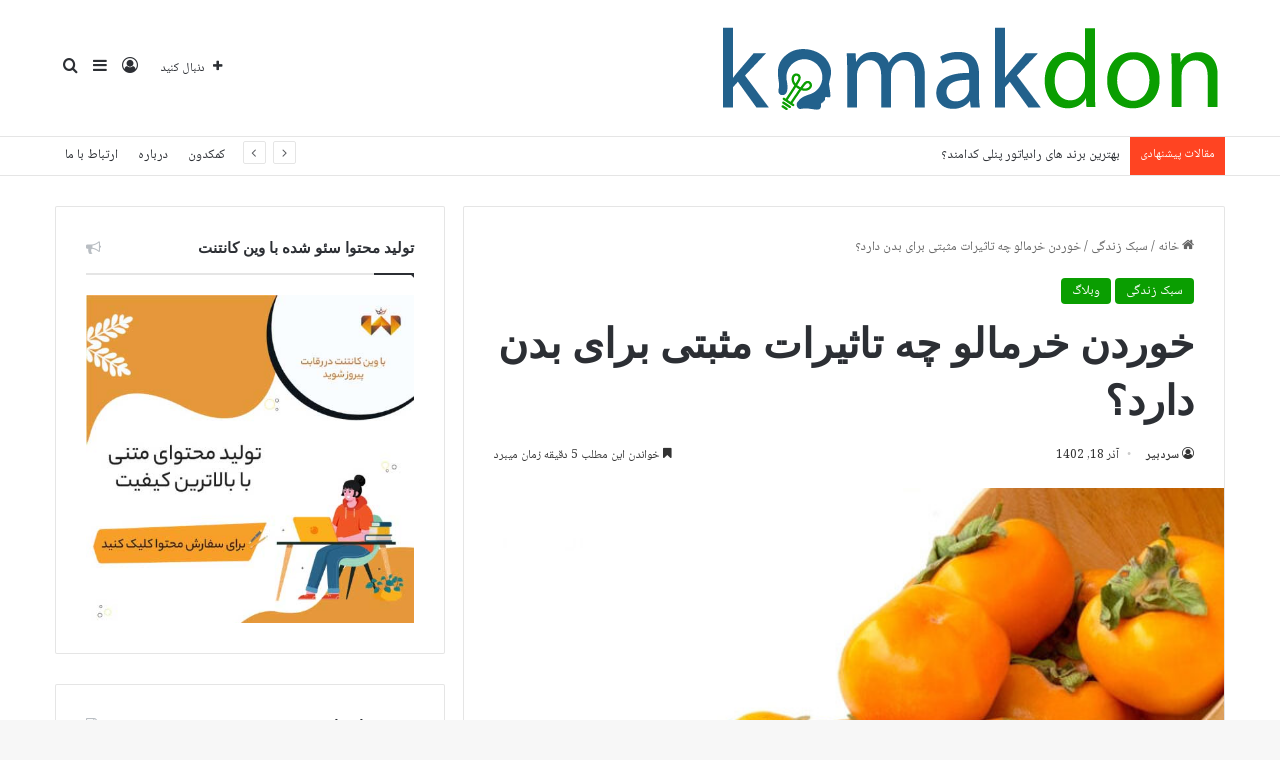

--- FILE ---
content_type: text/html; charset=UTF-8
request_url: https://komakdon.com/%D8%AE%D9%88%D8%A7%D8%B5-%D8%AE%D8%B1%D9%85%D8%A7%D9%84%D9%88/
body_size: 34727
content:
<!DOCTYPE html>
<html dir="rtl" lang="fa-IR" class="" data-skin="light" prefix="og: https://ogp.me/ns#">
<head>
	<meta charset="UTF-8" />
	<link rel="profile" href="https://gmpg.org/xfn/11" />
		<style>img:is([sizes="auto" i], [sizes^="auto," i]) { contain-intrinsic-size: 3000px 1500px }</style>
	
<!-- بهینه‌سازی موتور جستجو توسط Rank Math - https://rankmath.com/ -->
<title>با خواص خرمالو و شگفتی‌های آن برای بدن آشنا شوید - کمکدون</title>
<meta name="description" content="خرمالو میوه‌ای شیرین با اصالت آسیای شرقی و تنوع مختلفی بوده که دارای مواد مغذی، ویتامین، فیبر زیادی است. خواص خرمالو به طرز شگفت انگیزی برای بدن زیاد است."/>
<meta name="robots" content="index, follow, max-snippet:-1, max-video-preview:-1, max-image-preview:large"/>
<link rel="canonical" href="https://komakdon.com/%d8%ae%d9%88%d8%a7%d8%b5-%d8%ae%d8%b1%d9%85%d8%a7%d9%84%d9%88/" />
<meta property="og:locale" content="fa_IR" />
<meta property="og:type" content="article" />
<meta property="og:title" content="با خواص خرمالو و شگفتی‌های آن برای بدن آشنا شوید - کمکدون" />
<meta property="og:description" content="خرمالو میوه‌ای شیرین با اصالت آسیای شرقی و تنوع مختلفی بوده که دارای مواد مغذی، ویتامین، فیبر زیادی است. خواص خرمالو به طرز شگفت انگیزی برای بدن زیاد است." />
<meta property="og:url" content="https://komakdon.com/%d8%ae%d9%88%d8%a7%d8%b5-%d8%ae%d8%b1%d9%85%d8%a7%d9%84%d9%88/" />
<meta property="og:site_name" content="کمکدون" />
<meta property="article:section" content="سبک زندگی" />
<meta property="og:updated_time" content="2024-01-17T17:17:24+03:30" />
<meta property="og:image" content="https://komakdon.com/wp-content/uploads/2023/12/A2.jpg" />
<meta property="og:image:secure_url" content="https://komakdon.com/wp-content/uploads/2023/12/A2.jpg" />
<meta property="og:image:width" content="720" />
<meta property="og:image:height" content="480" />
<meta property="og:image:alt" content="خواص خرمالو" />
<meta property="og:image:type" content="image/jpeg" />
<meta property="article:published_time" content="1402-09-18\07:57:34" />
<meta property="article:modified_time" content="1402-10-27\13:47:24" />
<meta name="twitter:card" content="summary_large_image" />
<meta name="twitter:title" content="با خواص خرمالو و شگفتی‌های آن برای بدن آشنا شوید - کمکدون" />
<meta name="twitter:description" content="خرمالو میوه‌ای شیرین با اصالت آسیای شرقی و تنوع مختلفی بوده که دارای مواد مغذی، ویتامین، فیبر زیادی است. خواص خرمالو به طرز شگفت انگیزی برای بدن زیاد است." />
<meta name="twitter:image" content="https://komakdon.com/wp-content/uploads/2023/12/A2.jpg" />
<meta name="twitter:label1" content="نویسنده" />
<meta name="twitter:data1" content="سردبیر" />
<meta name="twitter:label2" content="زمان خواندن" />
<meta name="twitter:data2" content="کمتر از یک دقیقه" />
<script type="application/ld+json" class="rank-math-schema">{"@context":"https://schema.org","@graph":[{"@type":"Organization","@id":"https://komakdon.com/#organization","name":"\u06a9\u0645\u06a9\u062f\u0648\u0646","url":"https://komakdon.com","logo":{"@type":"ImageObject","@id":"https://komakdon.com/#logo","url":"https://komakdon.com/wp-content/uploads/2020/07/1-150x129.png","contentUrl":"https://komakdon.com/wp-content/uploads/2020/07/1-150x129.png","caption":"\u06a9\u0645\u06a9\u062f\u0648\u0646","inLanguage":"fa-IR"}},{"@type":"WebSite","@id":"https://komakdon.com/#website","url":"https://komakdon.com","name":"\u06a9\u0645\u06a9\u062f\u0648\u0646","publisher":{"@id":"https://komakdon.com/#organization"},"inLanguage":"fa-IR"},{"@type":"ImageObject","@id":"https://komakdon.com/wp-content/uploads/2023/12/A2.jpg","url":"https://komakdon.com/wp-content/uploads/2023/12/A2.jpg","width":"720","height":"480","caption":"\u062e\u0648\u0627\u0635 \u062e\u0631\u0645\u0627\u0644\u0648","inLanguage":"fa-IR"},{"@type":"BreadcrumbList","@id":"https://komakdon.com/%d8%ae%d9%88%d8%a7%d8%b5-%d8%ae%d8%b1%d9%85%d8%a7%d9%84%d9%88/#breadcrumb","itemListElement":[{"@type":"ListItem","position":"1","item":{"@id":"https://komakdon.com","name":"\u06a9\u0645\u06a9\u062f\u0648\u0646"}},{"@type":"ListItem","position":"2","item":{"@id":"https://komakdon.com/%d8%ae%d9%88%d8%a7%d8%b5-%d8%ae%d8%b1%d9%85%d8%a7%d9%84%d9%88/","name":"\u062e\u0648\u0631\u062f\u0646 \u062e\u0631\u0645\u0627\u0644\u0648 \u0686\u0647 \u062a\u0627\u062b\u06cc\u0631\u0627\u062a \u0645\u062b\u0628\u062a\u06cc \u0628\u0631\u0627\u06cc \u0628\u062f\u0646 \u062f\u0627\u0631\u062f\u061f"}}]},{"@type":"WebPage","@id":"https://komakdon.com/%d8%ae%d9%88%d8%a7%d8%b5-%d8%ae%d8%b1%d9%85%d8%a7%d9%84%d9%88/#webpage","url":"https://komakdon.com/%d8%ae%d9%88%d8%a7%d8%b5-%d8%ae%d8%b1%d9%85%d8%a7%d9%84%d9%88/","name":"\u0628\u0627 \u062e\u0648\u0627\u0635 \u062e\u0631\u0645\u0627\u0644\u0648 \u0648 \u0634\u06af\u0641\u062a\u06cc\u200c\u0647\u0627\u06cc \u0622\u0646 \u0628\u0631\u0627\u06cc \u0628\u062f\u0646 \u0622\u0634\u0646\u0627 \u0634\u0648\u06cc\u062f - \u06a9\u0645\u06a9\u062f\u0648\u0646","datePublished":"2023-12-09T11:27:34+03:30","dateModified":"2024-01-17T17:17:24+03:30","isPartOf":{"@id":"https://komakdon.com/#website"},"primaryImageOfPage":{"@id":"https://komakdon.com/wp-content/uploads/2023/12/A2.jpg"},"inLanguage":"fa-IR","breadcrumb":{"@id":"https://komakdon.com/%d8%ae%d9%88%d8%a7%d8%b5-%d8%ae%d8%b1%d9%85%d8%a7%d9%84%d9%88/#breadcrumb"}},{"@type":"Person","@id":"https://komakdon.com/%d8%ae%d9%88%d8%a7%d8%b5-%d8%ae%d8%b1%d9%85%d8%a7%d9%84%d9%88/#author","name":"\u0633\u0631\u062f\u0628\u06cc\u0631","image":{"@type":"ImageObject","@id":"https://secure.gravatar.com/avatar/3dcb03fd73f1e7ad61fa1a9ba1adfa083c3bc0c9210308f55a5e9ca1bfeb21d8?s=96&amp;d=mm&amp;r=g","url":"https://secure.gravatar.com/avatar/3dcb03fd73f1e7ad61fa1a9ba1adfa083c3bc0c9210308f55a5e9ca1bfeb21d8?s=96&amp;d=mm&amp;r=g","caption":"\u0633\u0631\u062f\u0628\u06cc\u0631","inLanguage":"fa-IR"},"worksFor":{"@id":"https://komakdon.com/#organization"}},{"@type":"BlogPosting","headline":"\u0628\u0627 \u062e\u0648\u0627\u0635 \u062e\u0631\u0645\u0627\u0644\u0648 \u0648 \u0634\u06af\u0641\u062a\u06cc\u200c\u0647\u0627\u06cc \u0622\u0646 \u0628\u0631\u0627\u06cc \u0628\u062f\u0646 \u0622\u0634\u0646\u0627 \u0634\u0648\u06cc\u062f - \u06a9\u0645\u06a9\u062f\u0648\u0646","keywords":"\u062e\u0648\u0627\u0635 \u062e\u0631\u0645\u0627\u0644\u0648","datePublished":"2023-12-09T11:27:34+03:30","dateModified":"2024-01-17T17:17:24+03:30","author":{"@id":"https://komakdon.com/%d8%ae%d9%88%d8%a7%d8%b5-%d8%ae%d8%b1%d9%85%d8%a7%d9%84%d9%88/#author","name":"\u0633\u0631\u062f\u0628\u06cc\u0631"},"publisher":{"@id":"https://komakdon.com/#organization"},"description":"\u062e\u0631\u0645\u0627\u0644\u0648 \u0645\u06cc\u0648\u0647\u200c\u0627\u06cc \u0634\u06cc\u0631\u06cc\u0646 \u0628\u0627 \u0627\u0635\u0627\u0644\u062a \u0622\u0633\u06cc\u0627\u06cc \u0634\u0631\u0642\u06cc \u0648 \u062a\u0646\u0648\u0639 \u0645\u062e\u062a\u0644\u0641\u06cc \u0628\u0648\u062f\u0647 \u06a9\u0647 \u062f\u0627\u0631\u0627\u06cc \u0645\u0648\u0627\u062f \u0645\u063a\u0630\u06cc\u060c \u0648\u06cc\u062a\u0627\u0645\u06cc\u0646\u060c \u0641\u06cc\u0628\u0631 \u0632\u06cc\u0627\u062f\u06cc \u0627\u0633\u062a. \u062e\u0648\u0627\u0635 \u062e\u0631\u0645\u0627\u0644\u0648 \u0628\u0647 \u0637\u0631\u0632 \u0634\u06af\u0641\u062a \u0627\u0646\u06af\u06cc\u0632\u06cc \u0628\u0631\u0627\u06cc \u0628\u062f\u0646 \u0632\u06cc\u0627\u062f \u0627\u0633\u062a.","name":"\u0628\u0627 \u062e\u0648\u0627\u0635 \u062e\u0631\u0645\u0627\u0644\u0648 \u0648 \u0634\u06af\u0641\u062a\u06cc\u200c\u0647\u0627\u06cc \u0622\u0646 \u0628\u0631\u0627\u06cc \u0628\u062f\u0646 \u0622\u0634\u0646\u0627 \u0634\u0648\u06cc\u062f - \u06a9\u0645\u06a9\u062f\u0648\u0646","@id":"https://komakdon.com/%d8%ae%d9%88%d8%a7%d8%b5-%d8%ae%d8%b1%d9%85%d8%a7%d9%84%d9%88/#richSnippet","isPartOf":{"@id":"https://komakdon.com/%d8%ae%d9%88%d8%a7%d8%b5-%d8%ae%d8%b1%d9%85%d8%a7%d9%84%d9%88/#webpage"},"image":{"@id":"https://komakdon.com/wp-content/uploads/2023/12/A2.jpg"},"inLanguage":"fa-IR","mainEntityOfPage":{"@id":"https://komakdon.com/%d8%ae%d9%88%d8%a7%d8%b5-%d8%ae%d8%b1%d9%85%d8%a7%d9%84%d9%88/#webpage"}}]}</script>
<!-- /افزونه سئو ورپرس Rank Math -->

<link rel='dns-prefetch' href='//fonts.googleapis.com' />


		<style type="text/css">
			:root{				
			--tie-preset-gradient-1: linear-gradient(135deg, rgba(6, 147, 227, 1) 0%, rgb(155, 81, 224) 100%);
			--tie-preset-gradient-2: linear-gradient(135deg, rgb(122, 220, 180) 0%, rgb(0, 208, 130) 100%);
			--tie-preset-gradient-3: linear-gradient(135deg, rgba(252, 185, 0, 1) 0%, rgba(255, 105, 0, 1) 100%);
			--tie-preset-gradient-4: linear-gradient(135deg, rgba(255, 105, 0, 1) 0%, rgb(207, 46, 46) 100%);
			--tie-preset-gradient-5: linear-gradient(135deg, rgb(238, 238, 238) 0%, rgb(169, 184, 195) 100%);
			--tie-preset-gradient-6: linear-gradient(135deg, rgb(74, 234, 220) 0%, rgb(151, 120, 209) 20%, rgb(207, 42, 186) 40%, rgb(238, 44, 130) 60%, rgb(251, 105, 98) 80%, rgb(254, 248, 76) 100%);
			--tie-preset-gradient-7: linear-gradient(135deg, rgb(255, 206, 236) 0%, rgb(152, 150, 240) 100%);
			--tie-preset-gradient-8: linear-gradient(135deg, rgb(254, 205, 165) 0%, rgb(254, 45, 45) 50%, rgb(107, 0, 62) 100%);
			--tie-preset-gradient-9: linear-gradient(135deg, rgb(255, 203, 112) 0%, rgb(199, 81, 192) 50%, rgb(65, 88, 208) 100%);
			--tie-preset-gradient-10: linear-gradient(135deg, rgb(255, 245, 203) 0%, rgb(182, 227, 212) 50%, rgb(51, 167, 181) 100%);
			--tie-preset-gradient-11: linear-gradient(135deg, rgb(202, 248, 128) 0%, rgb(113, 206, 126) 100%);
			--tie-preset-gradient-12: linear-gradient(135deg, rgb(2, 3, 129) 0%, rgb(40, 116, 252) 100%);
			--tie-preset-gradient-13: linear-gradient(135deg, #4D34FA, #ad34fa);
			--tie-preset-gradient-14: linear-gradient(135deg, #0057FF, #31B5FF);
			--tie-preset-gradient-15: linear-gradient(135deg, #FF007A, #FF81BD);
			--tie-preset-gradient-16: linear-gradient(135deg, #14111E, #4B4462);
			--tie-preset-gradient-17: linear-gradient(135deg, #F32758, #FFC581);

			
					--main-nav-background: #FFFFFF;
					--main-nav-secondry-background: rgba(0,0,0,0.03);
					--main-nav-primary-color: #0088ff;
					--main-nav-contrast-primary-color: #FFFFFF;
					--main-nav-text-color: #2c2f34;
					--main-nav-secondry-text-color: rgba(0,0,0,0.5);
					--main-nav-main-border-color: rgba(0,0,0,0.1);
					--main-nav-secondry-border-color: rgba(0,0,0,0.08);
				
			}
		</style>
	<meta name="viewport" content="width=device-width, initial-scale=1.0" /><link rel='stylesheet' id='notonaskharabic-css' href='//fonts.googleapis.com/earlyaccess/notonaskharabic?ver=6.8.3' type='text/css' media='all' />
<link rel='stylesheet' id='notosanskufiarabic-css' href='//fonts.googleapis.com/earlyaccess/notosanskufiarabic?ver=6.8.3' type='text/css' media='all' />
<style id='wp-emoji-styles-inline-css' type='text/css'>

	img.wp-smiley, img.emoji {
		display: inline !important;
		border: none !important;
		box-shadow: none !important;
		height: 1em !important;
		width: 1em !important;
		margin: 0 0.07em !important;
		vertical-align: -0.1em !important;
		background: none !important;
		padding: 0 !important;
	}
</style>
<link rel='stylesheet' id='wp-block-library-rtl-css' href='https://komakdon.com/wp-includes/css/dist/block-library/style-rtl.min.css?ver=6.8.3' type='text/css' media='all' />
<style id='wp-block-library-theme-inline-css' type='text/css'>
.wp-block-audio :where(figcaption){color:#555;font-size:13px;text-align:center}.is-dark-theme .wp-block-audio :where(figcaption){color:#ffffffa6}.wp-block-audio{margin:0 0 1em}.wp-block-code{border:1px solid #ccc;border-radius:4px;font-family:Menlo,Consolas,monaco,monospace;padding:.8em 1em}.wp-block-embed :where(figcaption){color:#555;font-size:13px;text-align:center}.is-dark-theme .wp-block-embed :where(figcaption){color:#ffffffa6}.wp-block-embed{margin:0 0 1em}.blocks-gallery-caption{color:#555;font-size:13px;text-align:center}.is-dark-theme .blocks-gallery-caption{color:#ffffffa6}:root :where(.wp-block-image figcaption){color:#555;font-size:13px;text-align:center}.is-dark-theme :root :where(.wp-block-image figcaption){color:#ffffffa6}.wp-block-image{margin:0 0 1em}.wp-block-pullquote{border-bottom:4px solid;border-top:4px solid;color:currentColor;margin-bottom:1.75em}.wp-block-pullquote cite,.wp-block-pullquote footer,.wp-block-pullquote__citation{color:currentColor;font-size:.8125em;font-style:normal;text-transform:uppercase}.wp-block-quote{border-left:.25em solid;margin:0 0 1.75em;padding-left:1em}.wp-block-quote cite,.wp-block-quote footer{color:currentColor;font-size:.8125em;font-style:normal;position:relative}.wp-block-quote:where(.has-text-align-right){border-left:none;border-right:.25em solid;padding-left:0;padding-right:1em}.wp-block-quote:where(.has-text-align-center){border:none;padding-left:0}.wp-block-quote.is-large,.wp-block-quote.is-style-large,.wp-block-quote:where(.is-style-plain){border:none}.wp-block-search .wp-block-search__label{font-weight:700}.wp-block-search__button{border:1px solid #ccc;padding:.375em .625em}:where(.wp-block-group.has-background){padding:1.25em 2.375em}.wp-block-separator.has-css-opacity{opacity:.4}.wp-block-separator{border:none;border-bottom:2px solid;margin-left:auto;margin-right:auto}.wp-block-separator.has-alpha-channel-opacity{opacity:1}.wp-block-separator:not(.is-style-wide):not(.is-style-dots){width:100px}.wp-block-separator.has-background:not(.is-style-dots){border-bottom:none;height:1px}.wp-block-separator.has-background:not(.is-style-wide):not(.is-style-dots){height:2px}.wp-block-table{margin:0 0 1em}.wp-block-table td,.wp-block-table th{word-break:normal}.wp-block-table :where(figcaption){color:#555;font-size:13px;text-align:center}.is-dark-theme .wp-block-table :where(figcaption){color:#ffffffa6}.wp-block-video :where(figcaption){color:#555;font-size:13px;text-align:center}.is-dark-theme .wp-block-video :where(figcaption){color:#ffffffa6}.wp-block-video{margin:0 0 1em}:root :where(.wp-block-template-part.has-background){margin-bottom:0;margin-top:0;padding:1.25em 2.375em}
</style>
<style id='classic-theme-styles-inline-css' type='text/css'>
/*! This file is auto-generated */
.wp-block-button__link{color:#fff;background-color:#32373c;border-radius:9999px;box-shadow:none;text-decoration:none;padding:calc(.667em + 2px) calc(1.333em + 2px);font-size:1.125em}.wp-block-file__button{background:#32373c;color:#fff;text-decoration:none}
</style>
<style id='global-styles-inline-css' type='text/css'>
:root{--wp--preset--aspect-ratio--square: 1;--wp--preset--aspect-ratio--4-3: 4/3;--wp--preset--aspect-ratio--3-4: 3/4;--wp--preset--aspect-ratio--3-2: 3/2;--wp--preset--aspect-ratio--2-3: 2/3;--wp--preset--aspect-ratio--16-9: 16/9;--wp--preset--aspect-ratio--9-16: 9/16;--wp--preset--color--black: #000000;--wp--preset--color--cyan-bluish-gray: #abb8c3;--wp--preset--color--white: #ffffff;--wp--preset--color--pale-pink: #f78da7;--wp--preset--color--vivid-red: #cf2e2e;--wp--preset--color--luminous-vivid-orange: #ff6900;--wp--preset--color--luminous-vivid-amber: #fcb900;--wp--preset--color--light-green-cyan: #7bdcb5;--wp--preset--color--vivid-green-cyan: #00d084;--wp--preset--color--pale-cyan-blue: #8ed1fc;--wp--preset--color--vivid-cyan-blue: #0693e3;--wp--preset--color--vivid-purple: #9b51e0;--wp--preset--color--global-color: #0a9e01;--wp--preset--gradient--vivid-cyan-blue-to-vivid-purple: linear-gradient(135deg,rgba(6,147,227,1) 0%,rgb(155,81,224) 100%);--wp--preset--gradient--light-green-cyan-to-vivid-green-cyan: linear-gradient(135deg,rgb(122,220,180) 0%,rgb(0,208,130) 100%);--wp--preset--gradient--luminous-vivid-amber-to-luminous-vivid-orange: linear-gradient(135deg,rgba(252,185,0,1) 0%,rgba(255,105,0,1) 100%);--wp--preset--gradient--luminous-vivid-orange-to-vivid-red: linear-gradient(135deg,rgba(255,105,0,1) 0%,rgb(207,46,46) 100%);--wp--preset--gradient--very-light-gray-to-cyan-bluish-gray: linear-gradient(135deg,rgb(238,238,238) 0%,rgb(169,184,195) 100%);--wp--preset--gradient--cool-to-warm-spectrum: linear-gradient(135deg,rgb(74,234,220) 0%,rgb(151,120,209) 20%,rgb(207,42,186) 40%,rgb(238,44,130) 60%,rgb(251,105,98) 80%,rgb(254,248,76) 100%);--wp--preset--gradient--blush-light-purple: linear-gradient(135deg,rgb(255,206,236) 0%,rgb(152,150,240) 100%);--wp--preset--gradient--blush-bordeaux: linear-gradient(135deg,rgb(254,205,165) 0%,rgb(254,45,45) 50%,rgb(107,0,62) 100%);--wp--preset--gradient--luminous-dusk: linear-gradient(135deg,rgb(255,203,112) 0%,rgb(199,81,192) 50%,rgb(65,88,208) 100%);--wp--preset--gradient--pale-ocean: linear-gradient(135deg,rgb(255,245,203) 0%,rgb(182,227,212) 50%,rgb(51,167,181) 100%);--wp--preset--gradient--electric-grass: linear-gradient(135deg,rgb(202,248,128) 0%,rgb(113,206,126) 100%);--wp--preset--gradient--midnight: linear-gradient(135deg,rgb(2,3,129) 0%,rgb(40,116,252) 100%);--wp--preset--font-size--small: 13px;--wp--preset--font-size--medium: 20px;--wp--preset--font-size--large: 36px;--wp--preset--font-size--x-large: 42px;--wp--preset--spacing--20: 0.44rem;--wp--preset--spacing--30: 0.67rem;--wp--preset--spacing--40: 1rem;--wp--preset--spacing--50: 1.5rem;--wp--preset--spacing--60: 2.25rem;--wp--preset--spacing--70: 3.38rem;--wp--preset--spacing--80: 5.06rem;--wp--preset--shadow--natural: 6px 6px 9px rgba(0, 0, 0, 0.2);--wp--preset--shadow--deep: 12px 12px 50px rgba(0, 0, 0, 0.4);--wp--preset--shadow--sharp: 6px 6px 0px rgba(0, 0, 0, 0.2);--wp--preset--shadow--outlined: 6px 6px 0px -3px rgba(255, 255, 255, 1), 6px 6px rgba(0, 0, 0, 1);--wp--preset--shadow--crisp: 6px 6px 0px rgba(0, 0, 0, 1);}:where(.is-layout-flex){gap: 0.5em;}:where(.is-layout-grid){gap: 0.5em;}body .is-layout-flex{display: flex;}.is-layout-flex{flex-wrap: wrap;align-items: center;}.is-layout-flex > :is(*, div){margin: 0;}body .is-layout-grid{display: grid;}.is-layout-grid > :is(*, div){margin: 0;}:where(.wp-block-columns.is-layout-flex){gap: 2em;}:where(.wp-block-columns.is-layout-grid){gap: 2em;}:where(.wp-block-post-template.is-layout-flex){gap: 1.25em;}:where(.wp-block-post-template.is-layout-grid){gap: 1.25em;}.has-black-color{color: var(--wp--preset--color--black) !important;}.has-cyan-bluish-gray-color{color: var(--wp--preset--color--cyan-bluish-gray) !important;}.has-white-color{color: var(--wp--preset--color--white) !important;}.has-pale-pink-color{color: var(--wp--preset--color--pale-pink) !important;}.has-vivid-red-color{color: var(--wp--preset--color--vivid-red) !important;}.has-luminous-vivid-orange-color{color: var(--wp--preset--color--luminous-vivid-orange) !important;}.has-luminous-vivid-amber-color{color: var(--wp--preset--color--luminous-vivid-amber) !important;}.has-light-green-cyan-color{color: var(--wp--preset--color--light-green-cyan) !important;}.has-vivid-green-cyan-color{color: var(--wp--preset--color--vivid-green-cyan) !important;}.has-pale-cyan-blue-color{color: var(--wp--preset--color--pale-cyan-blue) !important;}.has-vivid-cyan-blue-color{color: var(--wp--preset--color--vivid-cyan-blue) !important;}.has-vivid-purple-color{color: var(--wp--preset--color--vivid-purple) !important;}.has-black-background-color{background-color: var(--wp--preset--color--black) !important;}.has-cyan-bluish-gray-background-color{background-color: var(--wp--preset--color--cyan-bluish-gray) !important;}.has-white-background-color{background-color: var(--wp--preset--color--white) !important;}.has-pale-pink-background-color{background-color: var(--wp--preset--color--pale-pink) !important;}.has-vivid-red-background-color{background-color: var(--wp--preset--color--vivid-red) !important;}.has-luminous-vivid-orange-background-color{background-color: var(--wp--preset--color--luminous-vivid-orange) !important;}.has-luminous-vivid-amber-background-color{background-color: var(--wp--preset--color--luminous-vivid-amber) !important;}.has-light-green-cyan-background-color{background-color: var(--wp--preset--color--light-green-cyan) !important;}.has-vivid-green-cyan-background-color{background-color: var(--wp--preset--color--vivid-green-cyan) !important;}.has-pale-cyan-blue-background-color{background-color: var(--wp--preset--color--pale-cyan-blue) !important;}.has-vivid-cyan-blue-background-color{background-color: var(--wp--preset--color--vivid-cyan-blue) !important;}.has-vivid-purple-background-color{background-color: var(--wp--preset--color--vivid-purple) !important;}.has-black-border-color{border-color: var(--wp--preset--color--black) !important;}.has-cyan-bluish-gray-border-color{border-color: var(--wp--preset--color--cyan-bluish-gray) !important;}.has-white-border-color{border-color: var(--wp--preset--color--white) !important;}.has-pale-pink-border-color{border-color: var(--wp--preset--color--pale-pink) !important;}.has-vivid-red-border-color{border-color: var(--wp--preset--color--vivid-red) !important;}.has-luminous-vivid-orange-border-color{border-color: var(--wp--preset--color--luminous-vivid-orange) !important;}.has-luminous-vivid-amber-border-color{border-color: var(--wp--preset--color--luminous-vivid-amber) !important;}.has-light-green-cyan-border-color{border-color: var(--wp--preset--color--light-green-cyan) !important;}.has-vivid-green-cyan-border-color{border-color: var(--wp--preset--color--vivid-green-cyan) !important;}.has-pale-cyan-blue-border-color{border-color: var(--wp--preset--color--pale-cyan-blue) !important;}.has-vivid-cyan-blue-border-color{border-color: var(--wp--preset--color--vivid-cyan-blue) !important;}.has-vivid-purple-border-color{border-color: var(--wp--preset--color--vivid-purple) !important;}.has-vivid-cyan-blue-to-vivid-purple-gradient-background{background: var(--wp--preset--gradient--vivid-cyan-blue-to-vivid-purple) !important;}.has-light-green-cyan-to-vivid-green-cyan-gradient-background{background: var(--wp--preset--gradient--light-green-cyan-to-vivid-green-cyan) !important;}.has-luminous-vivid-amber-to-luminous-vivid-orange-gradient-background{background: var(--wp--preset--gradient--luminous-vivid-amber-to-luminous-vivid-orange) !important;}.has-luminous-vivid-orange-to-vivid-red-gradient-background{background: var(--wp--preset--gradient--luminous-vivid-orange-to-vivid-red) !important;}.has-very-light-gray-to-cyan-bluish-gray-gradient-background{background: var(--wp--preset--gradient--very-light-gray-to-cyan-bluish-gray) !important;}.has-cool-to-warm-spectrum-gradient-background{background: var(--wp--preset--gradient--cool-to-warm-spectrum) !important;}.has-blush-light-purple-gradient-background{background: var(--wp--preset--gradient--blush-light-purple) !important;}.has-blush-bordeaux-gradient-background{background: var(--wp--preset--gradient--blush-bordeaux) !important;}.has-luminous-dusk-gradient-background{background: var(--wp--preset--gradient--luminous-dusk) !important;}.has-pale-ocean-gradient-background{background: var(--wp--preset--gradient--pale-ocean) !important;}.has-electric-grass-gradient-background{background: var(--wp--preset--gradient--electric-grass) !important;}.has-midnight-gradient-background{background: var(--wp--preset--gradient--midnight) !important;}.has-small-font-size{font-size: var(--wp--preset--font-size--small) !important;}.has-medium-font-size{font-size: var(--wp--preset--font-size--medium) !important;}.has-large-font-size{font-size: var(--wp--preset--font-size--large) !important;}.has-x-large-font-size{font-size: var(--wp--preset--font-size--x-large) !important;}
:where(.wp-block-post-template.is-layout-flex){gap: 1.25em;}:where(.wp-block-post-template.is-layout-grid){gap: 1.25em;}
:where(.wp-block-columns.is-layout-flex){gap: 2em;}:where(.wp-block-columns.is-layout-grid){gap: 2em;}
:root :where(.wp-block-pullquote){font-size: 1.5em;line-height: 1.6;}
</style>
<link rel='stylesheet' id='tie-css-base-css' href='https://komakdon.com/wp-content/themes/jannah/assets/css/base.min.css?ver=7.5.1' type='text/css' media='all' />
<link rel='stylesheet' id='tie-css-styles-css' href='https://komakdon.com/wp-content/themes/jannah/assets/css/style.min.css?ver=7.5.1' type='text/css' media='all' />
<link rel='stylesheet' id='tie-css-widgets-css' href='https://komakdon.com/wp-content/themes/jannah/assets/css/widgets.min.css?ver=7.5.1' type='text/css' media='all' />
<link data-minify="1" rel='stylesheet' id='tie-css-helpers-css' href='https://komakdon.com/wp-content/cache/min/1/wp-content/themes/jannah/assets/css/helpers.min.css?ver=1762002867' type='text/css' media='all' />
<link data-minify="1" rel='stylesheet' id='tie-fontawesome5-css' href='https://komakdon.com/wp-content/cache/min/1/wp-content/themes/jannah/assets/css/fontawesome.css?ver=1762002867' type='text/css' media='all' />
<link data-minify="1" rel='stylesheet' id='tie-css-ilightbox-css' href='https://komakdon.com/wp-content/cache/min/1/wp-content/themes/jannah/assets/ilightbox/dark-skin/skin.css?ver=1762002867' type='text/css' media='all' />
<link rel='stylesheet' id='tie-css-single-css' href='https://komakdon.com/wp-content/themes/jannah/assets/css/single.min.css?ver=7.5.1' type='text/css' media='all' />
<link rel='stylesheet' id='tie-css-print-css' href='https://komakdon.com/wp-content/themes/jannah/assets/css/print.css?ver=7.5.1' type='text/css' media='print' />
<style id='tie-css-print-inline-css' type='text/css'>
body{font-family: Noto Naskh Arabic;}.wf-active .logo-text,.wf-active h1,.wf-active h2,.wf-active h3,.wf-active h4,.wf-active h5,.wf-active h6,.wf-active .the-subtitle{font-family: 'Montserrat';}#main-nav .main-menu > ul > li > a{font-family: Noto Sans Kufi Arabic;}#tie-wrapper .mag-box.big-post-left-box li:not(:first-child) .post-title,#tie-wrapper .mag-box.big-post-top-box li:not(:first-child) .post-title,#tie-wrapper .mag-box.half-box li:not(:first-child) .post-title,#tie-wrapper .mag-box.big-thumb-left-box li:not(:first-child) .post-title,#tie-wrapper .mag-box.scrolling-box .slide .post-title,#tie-wrapper .mag-box.miscellaneous-box li:not(:first-child) .post-title{font-weight: 500;}:root:root{--brand-color: #0a9e01;--dark-brand-color: #006c00;--bright-color: #FFFFFF;--base-color: #2c2f34;}#footer-widgets-container{border-top: 8px solid #0a9e01;-webkit-box-shadow: 0 -5px 0 rgba(0,0,0,0.07); -moz-box-shadow: 0 -8px 0 rgba(0,0,0,0.07); box-shadow: 0 -8px 0 rgba(0,0,0,0.07);}#reading-position-indicator{box-shadow: 0 0 10px rgba( 10,158,1,0.7);}:root:root{--brand-color: #0a9e01;--dark-brand-color: #006c00;--bright-color: #FFFFFF;--base-color: #2c2f34;}#footer-widgets-container{border-top: 8px solid #0a9e01;-webkit-box-shadow: 0 -5px 0 rgba(0,0,0,0.07); -moz-box-shadow: 0 -8px 0 rgba(0,0,0,0.07); box-shadow: 0 -8px 0 rgba(0,0,0,0.07);}#reading-position-indicator{box-shadow: 0 0 10px rgba( 10,158,1,0.7);}#header-notification-bar{background: var( --tie-preset-gradient-13 );}#header-notification-bar{--tie-buttons-color: #FFFFFF;--tie-buttons-border-color: #FFFFFF;--tie-buttons-hover-color: #e1e1e1;--tie-buttons-hover-text: #000000;}#header-notification-bar{--tie-buttons-text: #000000;}#top-nav .breaking-title{color: #FFFFFF;}#top-nav .breaking-title:before{background-color: #ff4422;}#top-nav .breaking-news-nav li:hover{background-color: #ff4422;border-color: #ff4422;}.tie-cat-187,.tie-cat-item-187 > span{background-color:#e67e22 !important;color:#FFFFFF !important;}.tie-cat-187:after{border-top-color:#e67e22 !important;}.tie-cat-187:hover{background-color:#c86004 !important;}.tie-cat-187:hover:after{border-top-color:#c86004 !important;}.tie-cat-194,.tie-cat-item-194 > span{background-color:#2ecc71 !important;color:#FFFFFF !important;}.tie-cat-194:after{border-top-color:#2ecc71 !important;}.tie-cat-194:hover{background-color:#10ae53 !important;}.tie-cat-194:hover:after{border-top-color:#10ae53 !important;}.tie-cat-199,.tie-cat-item-199 > span{background-color:#9b59b6 !important;color:#FFFFFF !important;}.tie-cat-199:after{border-top-color:#9b59b6 !important;}.tie-cat-199:hover{background-color:#7d3b98 !important;}.tie-cat-199:hover:after{border-top-color:#7d3b98 !important;}.tie-cat-203,.tie-cat-item-203 > span{background-color:#34495e !important;color:#FFFFFF !important;}.tie-cat-203:after{border-top-color:#34495e !important;}.tie-cat-203:hover{background-color:#162b40 !important;}.tie-cat-203:hover:after{border-top-color:#162b40 !important;}.tie-cat-204,.tie-cat-item-204 > span{background-color:#795548 !important;color:#FFFFFF !important;}.tie-cat-204:after{border-top-color:#795548 !important;}.tie-cat-204:hover{background-color:#5b372a !important;}.tie-cat-204:hover:after{border-top-color:#5b372a !important;}.tie-cat-205,.tie-cat-item-205 > span{background-color:#4CAF50 !important;color:#FFFFFF !important;}.tie-cat-205:after{border-top-color:#4CAF50 !important;}.tie-cat-205:hover{background-color:#2e9132 !important;}.tie-cat-205:hover:after{border-top-color:#2e9132 !important;}@media (min-width: 1200px){.container{width: auto;}}.boxed-layout #tie-wrapper,.boxed-layout .fixed-nav{max-width: 1630px;}@media (min-width: 1600px){.container,.wide-next-prev-slider-wrapper .slider-main-container{max-width: 1600px;}}@media (min-width: 992px){.sidebar{width: 35%;}.main-content{width: 65%;}}@media (max-width: 991px){.side-aside.normal-side{background: #0a9e01;background: -webkit-linear-gradient(135deg,#66a501,#0a9e01 );background: -moz-linear-gradient(135deg,#66a501,#0a9e01 );background: -o-linear-gradient(135deg,#66a501,#0a9e01 );background: linear-gradient(135deg,#0a9e01,#66a501 );}}
</style>
<script type="text/javascript" src="https://komakdon.com/wp-includes/js/jquery/jquery.min.js?ver=3.7.1" id="jquery-core-js"></script>
<script type="text/javascript" src="https://komakdon.com/wp-includes/js/jquery/jquery-migrate.min.js?ver=3.4.1" id="jquery-migrate-js"></script>
<link rel="https://api.w.org/" href="https://komakdon.com/wp-json/" /><link rel="alternate" title="JSON" type="application/json" href="https://komakdon.com/wp-json/wp/v2/posts/5117" /><link rel="EditURI" type="application/rsd+xml" title="RSD" href="https://komakdon.com/xmlrpc.php?rsd" />
<link data-minify="1" rel="stylesheet" href="https://komakdon.com/wp-content/cache/min/1/wp-content/themes/jannah/rtl.css?ver=1762002867" type="text/css" media="screen" /><meta name="generator" content="WordPress 6.8.3" />
<link rel='shortlink' href='https://komakdon.com/?p=5117' />
<link rel="alternate" title="oEmbed (JSON)" type="application/json+oembed" href="https://komakdon.com/wp-json/oembed/1.0/embed?url=https%3A%2F%2Fkomakdon.com%2F%25d8%25ae%25d9%2588%25d8%25a7%25d8%25b5-%25d8%25ae%25d8%25b1%25d9%2585%25d8%25a7%25d9%2584%25d9%2588%2F" />
<link rel="alternate" title="oEmbed (XML)" type="text/xml+oembed" href="https://komakdon.com/wp-json/oembed/1.0/embed?url=https%3A%2F%2Fkomakdon.com%2F%25d8%25ae%25d9%2588%25d8%25a7%25d8%25b5-%25d8%25ae%25d8%25b1%25d9%2585%25d8%25a7%25d9%2584%25d9%2588%2F&#038;format=xml" />
<meta http-equiv="X-UA-Compatible" content="IE=edge">
<link rel="icon" href="https://komakdon.com/wp-content/uploads/2022/04/cropped-11-32x32.png" sizes="32x32" />
<link rel="icon" href="https://komakdon.com/wp-content/uploads/2022/04/cropped-11-192x192.png" sizes="192x192" />
<link rel="apple-touch-icon" href="https://komakdon.com/wp-content/uploads/2022/04/cropped-11-180x180.png" />
<meta name="msapplication-TileImage" content="https://komakdon.com/wp-content/uploads/2022/04/cropped-11-270x270.png" />
<noscript><style id="rocket-lazyload-nojs-css">.rll-youtube-player, [data-lazy-src]{display:none !important;}</style></noscript></head>

<body data-rsssl=1 id="tie-body" class="rtl wp-singular post-template-default single single-post postid-5117 single-format-standard wp-custom-logo wp-theme-jannah wrapper-has-shadow block-head-1 magazine1 is-thumb-overlay-disabled is-desktop is-header-layout-1 sidebar-left has-sidebar post-layout-1 narrow-title-narrow-media is-standard-format">



<div class="background-overlay">

	<div id="tie-container" class="site tie-container">

		
		<div id="tie-wrapper">

			
<header id="theme-header" class="theme-header header-layout-1 main-nav-light main-nav-default-light main-nav-below no-stream-item top-nav-active top-nav-light top-nav-default-light top-nav-below top-nav-below-main-nav has-normal-width-logo mobile-header-default">
	
<div class="main-nav-wrapper">
	<nav id="main-nav" data-skin="search-in-main-nav" class="main-nav header-nav live-search-parent menu-style-default menu-style-solid-bg" style="line-height:135px" aria-label="منوی اصلی">
		<div class="container">

			<div class="main-menu-wrapper">

				<div id="mobile-header-components-area_1" class="mobile-header-components"><ul class="components"><li class="mobile-component_menu custom-menu-link"><a href="#" id="mobile-menu-icon" class=""><span class="tie-mobile-menu-icon nav-icon is-layout-1"></span><span class="screen-reader-text">منو</span></a></li></ul></div>
						<div class="header-layout-1-logo" style="width:508px">
							
		<div id="logo" class="image-logo" style="margin-top: 20px; margin-bottom: 20px;">

			
			<a title="کمکدون" href="https://komakdon.com/">
				
				<picture class="tie-logo-default tie-logo-picture">
					
					<source class="tie-logo-source-default tie-logo-source" data-lazy-srcset="https://komakdon.com/wp-content/uploads/2022/04/logo.png">
					<img class="tie-logo-img-default tie-logo-img" src="data:image/svg+xml,%3Csvg%20xmlns='http://www.w3.org/2000/svg'%20viewBox='0%200%20508%2095'%3E%3C/svg%3E" alt="کمکدون" width="508" height="95" style="max-height:95px; width: auto;" data-lazy-src="https://komakdon.com/wp-content/uploads/2022/04/logo.png" /><noscript><img class="tie-logo-img-default tie-logo-img" src="https://komakdon.com/wp-content/uploads/2022/04/logo.png" alt="کمکدون" width="508" height="95" style="max-height:95px; width: auto;" /></noscript>
				</picture>
						</a>

			
		</div><!-- #logo /-->

								</div>

						<div id="mobile-header-components-area_2" class="mobile-header-components"><ul class="components"><li class="mobile-component_search custom-menu-link">
				<a href="#" class="tie-search-trigger-mobile">
					<span class="tie-icon-search tie-search-icon" aria-hidden="true"></span>
					<span class="screen-reader-text">جستجو برای</span>
				</a>
			</li></ul></div>
				<div id="menu-components-wrap">

					
					<div class="main-menu main-menu-wrap">
											</div><!-- .main-menu /-->

					<ul class="components">		<li class="list-social-icons menu-item custom-menu-link">
			<a href="#" class="follow-btn">
				<span class="tie-icon-plus" aria-hidden="true"></span>
				<span class="follow-text">دنبال کنید</span>
			</a>
			<ul class="dropdown-social-icons comp-sub-menu"><li class="social-icons-item"><a class="social-link telegram-social-icon" rel="external noopener nofollow" target="_blank" href="https://t.me/s/komakdon"><span class="tie-social-icon tie-icon-paper-plane"></span><span class="social-text">تلگرام</span></a></li></ul><!-- #dropdown-social-icons /-->		</li><!-- #list-social-icons /-->
		
	
		<li class=" popup-login-icon menu-item custom-menu-link">
			<a href="#" class="lgoin-btn tie-popup-trigger">
				<span class="tie-icon-author" aria-hidden="true"></span>
				<span class="screen-reader-text">ورود</span>			</a>
		</li>

				<li class="side-aside-nav-icon menu-item custom-menu-link">
		<a href="#">
			<span class="tie-icon-navicon" aria-hidden="true"></span>
			<span class="screen-reader-text">سایدبار</span>
		</a>
	</li>
				<li class="search-compact-icon menu-item custom-menu-link">
				<a href="#" class="tie-search-trigger">
					<span class="tie-icon-search tie-search-icon" aria-hidden="true"></span>
					<span class="screen-reader-text">جستجو برای</span>
				</a>
			</li>
			</ul><!-- Components -->
				</div><!-- #menu-components-wrap /-->
			</div><!-- .main-menu-wrapper /-->
		</div><!-- .container /-->

			</nav><!-- #main-nav /-->
</div><!-- .main-nav-wrapper /-->


<nav id="top-nav"  class="has-breaking-menu top-nav header-nav has-breaking-news" aria-label="ناوبری ثانویه">
	<div class="container">
		<div class="topbar-wrapper">

			
			<div class="tie-alignleft">
				
<div class="breaking controls-is-active">

	<span class="breaking-title">
		<span class="tie-icon-bolt breaking-icon" aria-hidden="true"></span>
		<span class="breaking-title-text">مقالات پیشنهادی</span>
	</span>

	<ul id="breaking-news-in-header" class="breaking-news" data-type="reveal" data-arrows="true">

		
							<li class="news-item">
								<a href="https://komakdon.com/behtarin-radiator-paneli-brands/">بهترین برند های رادیاتور پنلی کدامند؟</a>
							</li>

							
							<li class="news-item">
								<a href="https://komakdon.com/fashion-design-basics/">طراحی لباس چیست؟ آموزش طراحی لباس آسان</a>
							</li>

							
							<li class="news-item">
								<a href="https://komakdon.com/metal-wall-sconce/">با انواع دیوارکوب فلزی، دیوارای خسته‌کننده رو فراموش کن!</a>
							</li>

							
							<li class="news-item">
								<a href="https://komakdon.com/complete-training-on-controlling-the-gary-air-conditioner/">آموزش کامل کنترل کولر گازی گری + نحوه استفاده از دکمه‌ها</a>
							</li>

							
							<li class="news-item">
								<a href="https://komakdon.com/%d9%81%d8%b1%d9%88%d8%b4-%d8%b9%d9%85%d8%af%d9%87-%d8%a7%d8%b3%d9%be%d8%b1%db%8c-%d8%a8%d8%af%d9%86/">فروش عمده اسپری بدن</a>
							</li>

							
							<li class="news-item">
								<a href="https://komakdon.com/technical-orthopedic-clinic/">بهترین کلینیک ارتوپد فنی در پونک: چرا کلینیک مهسا فاطمی پیشتاز است؟</a>
							</li>

							
							<li class="news-item">
								<a href="https://komakdon.com/simple-ways-to-strengthen-the-digestive-system/">راه‌های ساده برای تقویت سیستم گوارش و پیشگیری از بیماری‌ها</a>
							</li>

							
							<li class="news-item">
								<a href="https://komakdon.com/bar-fix-machine/">چرا بارفیکس بهترین وسیله ورزشی برای کودکان و نوجوانان است؟</a>
							</li>

							
							<li class="news-item">
								<a href="https://komakdon.com/%d8%b3%d9%84%d8%a7%d9%85%d8%aa-%d8%b1%d9%88%d8%a7%d9%86-%d8%ac%d9%88%d8%a7%d9%86%d8%a7%d9%86/">سلامت روان جوانان</a>
							</li>

							
							<li class="news-item">
								<a href="https://komakdon.com/getting-to-know-the-types-of-hairstyles/">آشنایی با انواع مدل مو و انتخاب مناسب برای صورت شما</a>
							</li>

							
	</ul>
</div><!-- #breaking /-->
			</div><!-- .tie-alignleft /-->

			<div class="tie-alignright">
				<div class="top-menu header-menu"><ul id="menu-tielabs-secondry-menu" class="menu"><li id="menu-item-2823" class="menu-item menu-item-type-custom menu-item-object-custom menu-item-home menu-item-2823"><a href="https://komakdon.com/">کمکدون</a></li>
<li id="menu-item-2824" class="menu-item menu-item-type-custom menu-item-object-custom menu-item-2824"><a>درباره</a></li>
<li id="menu-item-2825" class="menu-item menu-item-type-custom menu-item-object-custom menu-item-2825"><a>ارتباط با ما</a></li>
</ul></div>			</div><!-- .tie-alignright /-->

		</div><!-- .topbar-wrapper /-->
	</div><!-- .container /-->
</nav><!-- #top-nav /-->
</header>

<div id="content" class="site-content container"><div id="main-content-row" class="tie-row main-content-row">

<div class="main-content tie-col-md-8 tie-col-xs-12" role="main">

	
	<article id="the-post" class="container-wrapper post-content tie-standard">

		
<header class="entry-header-outer">

	<nav id="breadcrumb"><a href="https://komakdon.com/"><span class="tie-icon-home" aria-hidden="true"></span> خانه</a><em class="delimiter">/</em><a href="https://komakdon.com/category/%d8%b3%d8%a8%da%a9-%d8%b2%d9%86%d8%af%da%af%db%8c/">سبک زندگی</a><em class="delimiter">/</em><span class="current">خوردن خرمالو چه تاثیرات مثبتی برای بدن دارد؟</span></nav><script type="application/ld+json">{"@context":"http:\/\/schema.org","@type":"BreadcrumbList","@id":"#Breadcrumb","itemListElement":[{"@type":"ListItem","position":1,"item":{"name":"\u062e\u0627\u0646\u0647","@id":"https:\/\/komakdon.com\/"}},{"@type":"ListItem","position":2,"item":{"name":"\u0633\u0628\u06a9 \u0632\u0646\u062f\u06af\u06cc","@id":"https:\/\/komakdon.com\/category\/%d8%b3%d8%a8%da%a9-%d8%b2%d9%86%d8%af%da%af%db%8c\/"}}]}</script>
	<div class="entry-header">

		<span class="post-cat-wrap"><a class="post-cat tie-cat-184" href="https://komakdon.com/category/%d8%b3%d8%a8%da%a9-%d8%b2%d9%86%d8%af%da%af%db%8c/">سبک زندگی</a><a class="post-cat tie-cat-1" href="https://komakdon.com/category/blog/">وبلاگ</a></span>
		<h1 class="post-title entry-title">
			خوردن خرمالو چه تاثیرات مثبتی برای بدن دارد؟		</h1>

		<div class="single-post-meta post-meta clearfix"><span class="author-meta single-author no-avatars"><span class="meta-item meta-author-wrapper meta-author-4"><span class="meta-author"><a href="https://komakdon.com/author/sardabir/" class="author-name tie-icon" title="سردبیر">سردبیر</a></span></span></span><span class="date meta-item tie-icon">آذر 18, 1402</span><div class="tie-alignright"><span class="meta-reading-time meta-item"><span class="tie-icon-bookmark" aria-hidden="true"></span> خواندن این مطلب 5 دقیقه زمان میبرد</span> </div></div><!-- .post-meta -->	</div><!-- .entry-header /-->

	
	
</header><!-- .entry-header-outer /-->


<div  class="featured-area"><div class="featured-area-inner"><figure class="single-featured-image"><img width="720" height="470" src="data:image/svg+xml,%3Csvg%20xmlns='http://www.w3.org/2000/svg'%20viewBox='0%200%20720%20470'%3E%3C/svg%3E" class="attachment-jannah-image-post size-jannah-image-post wp-post-image" alt="خواص خرمالو" data-main-img="1" decoding="async" fetchpriority="high" data-lazy-src="https://komakdon.com/wp-content/uploads/2023/12/A2-720x470.jpg" /><noscript><img width="720" height="470" src="https://komakdon.com/wp-content/uploads/2023/12/A2-720x470.jpg" class="attachment-jannah-image-post size-jannah-image-post wp-post-image" alt="خواص خرمالو" data-main-img="1" decoding="async" fetchpriority="high" /></noscript></figure></div></div>
		<div class="entry-content entry clearfix">

			
			<p>فصل پاییز علاوه بر زیبایی‌های بصری که دارد برای خیلی از ما فصلی است که می‌توانیم دوباره میوه نارنجی رنگ محبوبمان را در سبد خریدمان داشته باشیم. درخت خرمالو، یک درخت بومی در چین است که سال‌ها به واسطه میوه شیرین و خوشمزه‌اش در بین مردم محبوب شده است. این درخت در مناطقی با آب و هوای خنک و معتدل رشد می‌کند. درختان خرمالو با اینکه انواع مختلفی دارند اما طعم و مزه میوه آن‌ها تقریبا مشابه است.</p>
<p>میوه گوشتالو این درخت اگر کاملا رسیده باشد، شیرین و لذیذ خواهد بود، مزه میوه کال آن گس است که به دلیل وجود &#8220;تانن&#8221; در ترکیب آن است؛ تانن باعث خشک و تلخ شدن خرمالو کال می‌شود؛ با این حال میوه کال برخی از درختان خرمالو حتی با وجود تانن شیرین و خوشمزه است.</p>
<p>این میوه دارای خواص بی‌شماری برای سلامتی بدن است که در این مقاله ما شما را با برخی از آن‌ها آشنا می‌کنیم.</p>
<h2>ترکیبات با ارزش خرمالو</h2>
<p><img decoding="async" class="aligncenter size-full wp-image-5122" src="data:image/svg+xml,%3Csvg%20xmlns='http://www.w3.org/2000/svg'%20viewBox='0%200%20720%20480'%3E%3C/svg%3E" alt="ترکیبات با ارزش خرمالو" width="720" height="480" data-lazy-srcset="https://komakdon.com/wp-content/uploads/2023/12/A5.jpg 720w, https://komakdon.com/wp-content/uploads/2023/12/A5-300x200.jpg 300w" data-lazy-sizes="(max-width: 720px) 100vw, 720px" data-lazy-src="https://komakdon.com/wp-content/uploads/2023/12/A5.jpg" /><noscript><img decoding="async" class="aligncenter size-full wp-image-5122" src="https://komakdon.com/wp-content/uploads/2023/12/A5.jpg" alt="ترکیبات با ارزش خرمالو" width="720" height="480" srcset="https://komakdon.com/wp-content/uploads/2023/12/A5.jpg 720w, https://komakdon.com/wp-content/uploads/2023/12/A5-300x200.jpg 300w" sizes="(max-width: 720px) 100vw, 720px" /></noscript></p>
<p>در ساختار میوه گرد و گوشتالو درخت خرمالو، ترکیبات مفید و با ارزشی مانند ویتامین‌ها، فیبر، مواد معدنی و آنتی اکسیدان‌ها وجود دارد که برای سلامتی بدن بسیار با ارزش هستند. به عنوان مثال این میوه سرشار از بتاکارتون یا ویتامین A و لوتئین است که برای بینایی و مراقبت از چشم‌ها بسیار ضرورت دارند.</p>
<h2>کدام ترکیبات خرمالو برای دستگاه گوارشی مفید هستند؟</h2>
<p>دستگاه گوراشی انسان یک سیستم حساس و پیچیده است که روده فقط یک بخش از آن را تشکیل می‌دهد؛ روده‌ها محل جذب مواد مغذی است؛ یکسری از مواد مغذی موجود در خرمالو توسط این قسمت از دستگاه گوارش جذب می‌شوند که از این مواد مغذی می‌توان به موارد زیر اشاره کرد:</p>
<h3>فیبر</h3>
<p>خرمالو میوه‌ای است که بعد از آب، بیشترین ترکیب آن از فیبر تشکیل می‌شود. فیبر، یک ماده مغذی است که برای بهبود حفاظت سلامت دستگاه گوارشی مانند روده بسیار اهمیت دارد. فیبر خرمالو به صورت محلول در آب است که وقتی وارد دستگاه گوارش می‌شود، می‌تواند به صورت یک ملین عمل کرده و باعث رفع یبوست شود، همچنین توانایی کنترل قند خون را دارد و برای دیابت بسیار مفید است.</p>
<h3>آنتی اکسیدان‌ها</h3>
<p>یکی از مهمترین خواص خرمالو برای روده ها، ترکیبات آنتی اکسیدانی موجود در آن است. این آنتی اکسیدان‌ها دارای خاصیت ضد سرطانی هستند و در محافظت از روده‌ها نیز دارای اهمیت چشمگیری می‌باشند. مصرف خرمالو می‌تواند باعث مراقبت از لایه مخاطی روده، کنترل و پیشگیری از التهاب روده‌ها و کاهش سرطان‌های روده شود.</p>
<p>آنتی اکسیدان‌ها با کمک ویتامین C که در خرمالو وجود دارد، می‌تواند سبب شفافیت لایه مخاطی روده‌ها و بالا رفتن تقویت سیستم ایمنی بدن ‌شود که نتیجه آن مراقبت روده‌ها در برابر بیماری‌های روده‌ای مانند سرطان روده است.</p>
<h2>خواص خرمالو برای مردان</h2>
<p>از آنجایی که میوه خرمالو سرشار از مواد مغذی است، در حفظ سلامت جنسی و عمومی مردان می‌تواند جایگاه ویژه‌ای را به خود اختصاص دهد. ما در این مقاله تعدادی از خواص خرمالو برای مردان را شرح می‌دهیم:</p>
<p><img decoding="async" class="aligncenter size-full wp-image-5121" src="data:image/svg+xml,%3Csvg%20xmlns='http://www.w3.org/2000/svg'%20viewBox='0%200%20720%20480'%3E%3C/svg%3E" alt="خواص خرمالو برای مردان" width="720" height="480" data-lazy-srcset="https://komakdon.com/wp-content/uploads/2023/12/A4.jpg 720w, https://komakdon.com/wp-content/uploads/2023/12/A4-300x200.jpg 300w" data-lazy-sizes="(max-width: 720px) 100vw, 720px" data-lazy-src="https://komakdon.com/wp-content/uploads/2023/12/A4.jpg" /><noscript><img decoding="async" class="aligncenter size-full wp-image-5121" src="https://komakdon.com/wp-content/uploads/2023/12/A4.jpg" alt="خواص خرمالو برای مردان" width="720" height="480" srcset="https://komakdon.com/wp-content/uploads/2023/12/A4.jpg 720w, https://komakdon.com/wp-content/uploads/2023/12/A4-300x200.jpg 300w" sizes="(max-width: 720px) 100vw, 720px" /></noscript></p>
<h3>پیشگیری از سرطان پروستات در مردان</h3>
<p>سرطان پروستات، یکی از سرطان‌های شایع در بین مردان است، در این بیماری غددهای درون ریز باعث افزایش ترشح هورمون پرولاکتین می‌شوند، از آنجایی که خرمالو توانایی کاهش این هورمون‌ها را دارد در سبد غذایی مردان حائز اهمیت است.</p>
<h3>تقویت سیستم ایمنی</h3>
<p>یکی دیگر از خواص خرمالو برای مردان، تقویت سیستم ایمنی است. مردان به واسطه فعالیت زیادی که در بیرون از خانه دارند، ممکن است دچار تضعیف سیستم ایمنی شوند؛ اما مصرف خرمالو به واسطه ترکیبات مغذی به ویژه ویتامین C  که دارد باعث تقویت سیستم ایمنی می‌شود در نتیجه از مردان در برابر بیماری‌ها مراقبت می‌کند.</p>
<h3>تقوبت بینایی چشم‌ها در مردان</h3>
<p>گاهی اوقات بالا رفتن سن در مردان سبب بروز بیماری‌های چشمی و قرنیه می‌شود؛ خرمالو یک آنتی اکسیدان به نام کاروتنوئید زآگزانتین در ساختار خود دارد که مصرف این آنتی اکسیدان به پیشگیری از بیماری‌های چشمی مانند ARMD کمک می‌کند.</p>
<h2>خواص خرمالو برای زنان</h2>
<p>دوتا از مواد معدنی مهم که در خرمالو وجود دارد، کلسیم و فسفر است. زنان در مواقع بارداری برای حفظ سلامت، رشد و استحکام استخوان‌های جنین باید مقدار کافی از این دو ماده معدنی را روزانه جذب کنند؛ بنابراین یکی از خواص خرمالو برای زنان، غنی بودن آن از جهت داشتن کلسیم و فسفر است.</p>
<p><img decoding="async" class="aligncenter size-full wp-image-5118" src="data:image/svg+xml,%3Csvg%20xmlns='http://www.w3.org/2000/svg'%20viewBox='0%200%20720%20480'%3E%3C/svg%3E" alt="خواص خرمالو برای زنان" width="720" height="480" data-lazy-srcset="https://komakdon.com/wp-content/uploads/2023/12/A1.jpg 720w, https://komakdon.com/wp-content/uploads/2023/12/A1-300x200.jpg 300w" data-lazy-sizes="(max-width: 720px) 100vw, 720px" data-lazy-src="https://komakdon.com/wp-content/uploads/2023/12/A1.jpg" /><noscript><img decoding="async" class="aligncenter size-full wp-image-5118" src="https://komakdon.com/wp-content/uploads/2023/12/A1.jpg" alt="خواص خرمالو برای زنان" width="720" height="480" srcset="https://komakdon.com/wp-content/uploads/2023/12/A1.jpg 720w, https://komakdon.com/wp-content/uploads/2023/12/A1-300x200.jpg 300w" sizes="(max-width: 720px) 100vw, 720px" /></noscript></p>
<p>خواص دیگر خرمالو برای زنان باردار ماده مغذی آهن است، در ایام بارداری مصرف خرمالو می‌تواند از کم خونی مادر پیشگیری کند. سیستم ایمنی زنان باردار بسیار حساس است؛ در نتیجه با خوردن خرمالو و جذب ویتامین آ و ث علاوه‌بر اینکه سیستم ایمنی بدن تقویت می‌شود. همچنین این ویتامین با کمک آنتی اکسیدان‌ها مانع بروز لکه‌های پوستی نیز می‌شوند.</p>
<h2>خواص خرمالو برای اسپرم</h2>
<p>یکی از میوه‌هایی که در سلامت جنسی مردان حائز اهمیت است، خرمالو است. این میوه شیرین و خوش طعم، سرشار از مواد معدنی و ویتامین‌هایی است که در تولید و بهبود اسپرم کارایی مهمی دارند. به عنوان مثال یکی از خواص خرمالو برای اسپرم، ویتامین C و A موجود در آن است که باعث مراقبت از سلول‌های تولید اسپرم در برابر آسیب‌های اکسیداتیوی که رادیکال‌های آزاد را ایجاد می‌کنند، می‌شوند.</p>
<p>ویتامین E و مواد معدنی مانند Zn و Sn در خرمالو آنتی اکسیدان‌هایی هستند که کیفیت اسپرم را ارتقاء می‌دهند. ماده دیگری که در تولید اسپرم و هورمون‌های مردانه نقش مهمی را ایفا می‌کند، رتنیول است، خرمالو سرشار از این ماده مغذی است در نتیجه از آسیب‌های شیمیایی سیستم تناسلی مردان جلوگیری به عمل می‌آورد.</p>
<h2>خواص خرمالو برای دیابت</h2>
<p>فیبر موجود در بافت خرمالو یکی از خواص خرمالو برای کنترل دیابت و تنظیم قند خون بدن است. اگر رژیم غذایی سالمی داشته باشید، فیبر به دست آمده از خوردن خرمالو، مانع جذب قند موجود در روده‌ها می‌شود؛ در نتیجه به دنبال آن میزان قندخون را کاهش می‌یابد.</p>
<p>افرادی که مبتلا به دیابت یا قند خون هستند با قرار دادن خرمالو در رژیم غذایی خود می‌تواند مواد مغذی مانند پروانتوسیانیدین، کاروتنوئیدها، تانن ها، آونوئیدها، آنتوسیانیدین، کاتچین را دریافت کنند که این ترکیبات بسیار مهمی برای مقابله با دیابت مسوب می‌شوند.</p>
<h2>خواص خرمالو برای بدن</h2>
<p><img decoding="async" class="aligncenter size-full wp-image-5120" src="data:image/svg+xml,%3Csvg%20xmlns='http://www.w3.org/2000/svg'%20viewBox='0%200%20720%20480'%3E%3C/svg%3E" alt="خواص خرمالو برای بدن" width="720" height="480" data-lazy-srcset="https://komakdon.com/wp-content/uploads/2023/12/A3.jpg 720w, https://komakdon.com/wp-content/uploads/2023/12/A3-300x200.jpg 300w" data-lazy-sizes="(max-width: 720px) 100vw, 720px" data-lazy-src="https://komakdon.com/wp-content/uploads/2023/12/A3.jpg" /><noscript><img decoding="async" class="aligncenter size-full wp-image-5120" src="https://komakdon.com/wp-content/uploads/2023/12/A3.jpg" alt="خواص خرمالو برای بدن" width="720" height="480" srcset="https://komakdon.com/wp-content/uploads/2023/12/A3.jpg 720w, https://komakdon.com/wp-content/uploads/2023/12/A3-300x200.jpg 300w" sizes="(max-width: 720px) 100vw, 720px" /></noscript></p>
<p>خواص خرمالو برای بدن بی‌شمار است. این میوه گرد نارنجی رنگ غنی از مواد معدنی، ویتامین، فیبر و آب است که هر کدام از آن‌ها در بدن وظایف ویژه‌ای را بر عهده دارند.</p>
<ul>
<li>مواد معدنی مانند پتاسیم موجود در خرمالو دارای خاصیت ادرارآوری و کنترل فشار خون است. در نتیجه باعث مراقبت سیستم کلیه‌ها و قلب می‌شود.</li>
<li>فیبر آن به کنترل یبوست ودیابت کمک می‌کند، بعلاوه فیبر خرمالو باعث به وجود آمدن احساس سیری می‌شود که می‌تواند یک میوه در سبد غذایی کسانی باشند که برای کاهش وزن، رژیم غذایی خاصی دارند.</li>
<li>آنتی اکسیدان‌های موجود در خرمالو به عنوان یک ترکیب برای مقابله با بیماری‌های مانند سرطان روده حائز اهمیت هستند.</li>
<li>ویتامین‌هایی مانند ویتامین A و بتاکارتون و به ویژه ویتامین زآگزانتین برای حفظ سلامت شما و بینایی بسیار اهمیت دارند.</li>
</ul>
<p><strong>سخن آخر       </strong></p>
<p>خرمالو یک میوه پاییزی است که با خشک کردن ورقه‌های آن می‌توان در فصل‌های دیگر سال از آن استفاده کرد. با توجه به اینکه مقدار انرژی میوه خرمالو زیاد است، در مواقع خستگی و بی حالی از انرژی آن بهرمند شوید. اگر مبتلا به دیابت هستید در مصرف خرمالو زیادروی نکنید. خرمالو ممکن است برای نوزادان باعث آلرژی شود؛ در نتیجه در زمان شیردهی از خوردنن خرمالو پرهیز کنید. ما منتظر نظرات شما هستیم.</p>

			
		</div><!-- .entry-content /-->

				<div id="post-extra-info">
			<div class="theiaStickySidebar">
				<div class="single-post-meta post-meta clearfix"><span class="author-meta single-author no-avatars"><span class="meta-item meta-author-wrapper meta-author-4"><span class="meta-author"><a href="https://komakdon.com/author/sardabir/" class="author-name tie-icon" title="سردبیر">سردبیر</a></span></span></span><span class="date meta-item tie-icon">آذر 18, 1402</span><div class="tie-alignright"><span class="meta-reading-time meta-item"><span class="tie-icon-bookmark" aria-hidden="true"></span> خواندن این مطلب 5 دقیقه زمان میبرد</span> </div></div><!-- .post-meta -->
			</div>
		</div>

		<div class="clearfix"></div>
		<script id="tie-schema-json" type="application/ld+json">{"@context":"http:\/\/schema.org","@type":"Article","dateCreated":"2023-12-09T11:27:34+03:30","datePublished":"2023-12-09T11:27:34+03:30","dateModified":"2024-01-17T17:17:24+03:30","headline":"\u062e\u0648\u0631\u062f\u0646 \u062e\u0631\u0645\u0627\u0644\u0648 \u0686\u0647 \u062a\u0627\u062b\u06cc\u0631\u0627\u062a \u0645\u062b\u0628\u062a\u06cc \u0628\u0631\u0627\u06cc \u0628\u062f\u0646 \u062f\u0627\u0631\u062f\u061f","name":"\u062e\u0648\u0631\u062f\u0646 \u062e\u0631\u0645\u0627\u0644\u0648 \u0686\u0647 \u062a\u0627\u062b\u06cc\u0631\u0627\u062a \u0645\u062b\u0628\u062a\u06cc \u0628\u0631\u0627\u06cc \u0628\u062f\u0646 \u062f\u0627\u0631\u062f\u061f","keywords":[],"url":"https:\/\/komakdon.com\/%d8%ae%d9%88%d8%a7%d8%b5-%d8%ae%d8%b1%d9%85%d8%a7%d9%84%d9%88\/","description":"\u0641\u0635\u0644 \u067e\u0627\u06cc\u06cc\u0632 \u0639\u0644\u0627\u0648\u0647 \u0628\u0631 \u0632\u06cc\u0628\u0627\u06cc\u06cc\u200c\u0647\u0627\u06cc \u0628\u0635\u0631\u06cc \u06a9\u0647 \u062f\u0627\u0631\u062f \u0628\u0631\u0627\u06cc \u062e\u06cc\u0644\u06cc \u0627\u0632 \u0645\u0627 \u0641\u0635\u0644\u06cc \u0627\u0633\u062a \u06a9\u0647 \u0645\u06cc\u200c\u062a\u0648\u0627\u0646\u06cc\u0645 \u062f\u0648\u0628\u0627\u0631\u0647 \u0645\u06cc\u0648\u0647 \u0646\u0627\u0631\u0646\u062c\u06cc \u0631\u0646\u06af \u0645\u062d\u0628\u0648\u0628\u0645\u0627\u0646 \u0631\u0627 \u062f\u0631 \u0633\u0628\u062f \u062e\u0631\u06cc\u062f\u0645\u0627\u0646 \u062f\u0627\u0634\u062a\u0647 \u0628\u0627\u0634\u06cc\u0645. \u062f\u0631\u062e\u062a \u062e\u0631\u0645\u0627\u0644\u0648\u060c \u06cc\u06a9 \u062f\u0631\u062e\u062a \u0628\u0648\u0645\u06cc \u062f\u0631 \u0686\u06cc\u0646 \u0627\u0633\u062a \u06a9\u0647 \u0633\u0627\u0644\u200c\u0647\u0627 \u0628\u0647 \u0648\u0627\u0633\u0637\u0647","copyrightYear":"1402","articleSection":"\u0633\u0628\u06a9 \u0632\u0646\u062f\u06af\u06cc,\u0648\u0628\u0644\u0627\u06af","articleBody":"\u0641\u0635\u0644 \u067e\u0627\u06cc\u06cc\u0632 \u0639\u0644\u0627\u0648\u0647 \u0628\u0631 \u0632\u06cc\u0628\u0627\u06cc\u06cc\u200c\u0647\u0627\u06cc \u0628\u0635\u0631\u06cc \u06a9\u0647 \u062f\u0627\u0631\u062f \u0628\u0631\u0627\u06cc \u062e\u06cc\u0644\u06cc \u0627\u0632 \u0645\u0627 \u0641\u0635\u0644\u06cc \u0627\u0633\u062a \u06a9\u0647 \u0645\u06cc\u200c\u062a\u0648\u0627\u0646\u06cc\u0645 \u062f\u0648\u0628\u0627\u0631\u0647 \u0645\u06cc\u0648\u0647 \u0646\u0627\u0631\u0646\u062c\u06cc \u0631\u0646\u06af \u0645\u062d\u0628\u0648\u0628\u0645\u0627\u0646 \u0631\u0627 \u062f\u0631 \u0633\u0628\u062f \u062e\u0631\u06cc\u062f\u0645\u0627\u0646 \u062f\u0627\u0634\u062a\u0647 \u0628\u0627\u0634\u06cc\u0645. \u062f\u0631\u062e\u062a \u062e\u0631\u0645\u0627\u0644\u0648\u060c \u06cc\u06a9 \u062f\u0631\u062e\u062a \u0628\u0648\u0645\u06cc \u062f\u0631 \u0686\u06cc\u0646 \u0627\u0633\u062a \u06a9\u0647 \u0633\u0627\u0644\u200c\u0647\u0627 \u0628\u0647 \u0648\u0627\u0633\u0637\u0647 \u0645\u06cc\u0648\u0647 \u0634\u06cc\u0631\u06cc\u0646 \u0648 \u062e\u0648\u0634\u0645\u0632\u0647\u200c\u0627\u0634 \u062f\u0631 \u0628\u06cc\u0646 \u0645\u0631\u062f\u0645 \u0645\u062d\u0628\u0648\u0628 \u0634\u062f\u0647 \u0627\u0633\u062a. \u0627\u06cc\u0646 \u062f\u0631\u062e\u062a \u062f\u0631 \u0645\u0646\u0627\u0637\u0642\u06cc \u0628\u0627 \u0622\u0628 \u0648 \u0647\u0648\u0627\u06cc \u062e\u0646\u06a9 \u0648 \u0645\u0639\u062a\u062f\u0644 \u0631\u0634\u062f \u0645\u06cc\u200c\u06a9\u0646\u062f. \u062f\u0631\u062e\u062a\u0627\u0646 \u062e\u0631\u0645\u0627\u0644\u0648 \u0628\u0627 \u0627\u06cc\u0646\u06a9\u0647 \u0627\u0646\u0648\u0627\u0639 \u0645\u062e\u062a\u0644\u0641\u06cc \u062f\u0627\u0631\u0646\u062f \u0627\u0645\u0627 \u0637\u0639\u0645 \u0648 \u0645\u0632\u0647 \u0645\u06cc\u0648\u0647 \u0622\u0646\u200c\u0647\u0627 \u062a\u0642\u0631\u06cc\u0628\u0627 \u0645\u0634\u0627\u0628\u0647 \u0627\u0633\u062a.\r\n\r\n\u0645\u06cc\u0648\u0647 \u06af\u0648\u0634\u062a\u0627\u0644\u0648 \u0627\u06cc\u0646 \u062f\u0631\u062e\u062a \u0627\u06af\u0631 \u06a9\u0627\u0645\u0644\u0627 \u0631\u0633\u06cc\u062f\u0647 \u0628\u0627\u0634\u062f\u060c \u0634\u06cc\u0631\u06cc\u0646 \u0648 \u0644\u0630\u06cc\u0630 \u062e\u0648\u0627\u0647\u062f \u0628\u0648\u062f\u060c \u0645\u0632\u0647 \u0645\u06cc\u0648\u0647 \u06a9\u0627\u0644 \u0622\u0646 \u06af\u0633 \u0627\u0633\u062a \u06a9\u0647 \u0628\u0647 \u062f\u0644\u06cc\u0644 \u0648\u062c\u0648\u062f \"\u062a\u0627\u0646\u0646\" \u062f\u0631 \u062a\u0631\u06a9\u06cc\u0628 \u0622\u0646 \u0627\u0633\u062a\u061b \u062a\u0627\u0646\u0646 \u0628\u0627\u0639\u062b \u062e\u0634\u06a9 \u0648 \u062a\u0644\u062e \u0634\u062f\u0646 \u062e\u0631\u0645\u0627\u0644\u0648 \u06a9\u0627\u0644 \u0645\u06cc\u200c\u0634\u0648\u062f\u061b \u0628\u0627 \u0627\u06cc\u0646 \u062d\u0627\u0644 \u0645\u06cc\u0648\u0647 \u06a9\u0627\u0644 \u0628\u0631\u062e\u06cc \u0627\u0632 \u062f\u0631\u062e\u062a\u0627\u0646 \u062e\u0631\u0645\u0627\u0644\u0648 \u062d\u062a\u06cc \u0628\u0627 \u0648\u062c\u0648\u062f \u062a\u0627\u0646\u0646 \u0634\u06cc\u0631\u06cc\u0646 \u0648 \u062e\u0648\u0634\u0645\u0632\u0647 \u0627\u0633\u062a.\r\n\r\n\u0627\u06cc\u0646 \u0645\u06cc\u0648\u0647 \u062f\u0627\u0631\u0627\u06cc \u062e\u0648\u0627\u0635 \u0628\u06cc\u200c\u0634\u0645\u0627\u0631\u06cc \u0628\u0631\u0627\u06cc \u0633\u0644\u0627\u0645\u062a\u06cc \u0628\u062f\u0646 \u0627\u0633\u062a \u06a9\u0647 \u062f\u0631 \u0627\u06cc\u0646 \u0645\u0642\u0627\u0644\u0647 \u0645\u0627 \u0634\u0645\u0627 \u0631\u0627 \u0628\u0627 \u0628\u0631\u062e\u06cc \u0627\u0632 \u0622\u0646\u200c\u0647\u0627 \u0622\u0634\u0646\u0627 \u0645\u06cc\u200c\u06a9\u0646\u06cc\u0645.\r\n\u062a\u0631\u06a9\u06cc\u0628\u0627\u062a \u0628\u0627 \u0627\u0631\u0632\u0634 \u062e\u0631\u0645\u0627\u0644\u0648\r\n\r\n\r\n\u062f\u0631 \u0633\u0627\u062e\u062a\u0627\u0631 \u0645\u06cc\u0648\u0647 \u06af\u0631\u062f \u0648 \u06af\u0648\u0634\u062a\u0627\u0644\u0648 \u062f\u0631\u062e\u062a \u062e\u0631\u0645\u0627\u0644\u0648\u060c \u062a\u0631\u06a9\u06cc\u0628\u0627\u062a \u0645\u0641\u06cc\u062f \u0648 \u0628\u0627 \u0627\u0631\u0632\u0634\u06cc \u0645\u0627\u0646\u0646\u062f \u0648\u06cc\u062a\u0627\u0645\u06cc\u0646\u200c\u0647\u0627\u060c \u0641\u06cc\u0628\u0631\u060c \u0645\u0648\u0627\u062f \u0645\u0639\u062f\u0646\u06cc \u0648 \u0622\u0646\u062a\u06cc \u0627\u06a9\u0633\u06cc\u062f\u0627\u0646\u200c\u0647\u0627 \u0648\u062c\u0648\u062f \u062f\u0627\u0631\u062f \u06a9\u0647 \u0628\u0631\u0627\u06cc \u0633\u0644\u0627\u0645\u062a\u06cc \u0628\u062f\u0646 \u0628\u0633\u06cc\u0627\u0631 \u0628\u0627 \u0627\u0631\u0632\u0634 \u0647\u0633\u062a\u0646\u062f. \u0628\u0647 \u0639\u0646\u0648\u0627\u0646 \u0645\u062b\u0627\u0644 \u0627\u06cc\u0646 \u0645\u06cc\u0648\u0647 \u0633\u0631\u0634\u0627\u0631 \u0627\u0632 \u0628\u062a\u0627\u06a9\u0627\u0631\u062a\u0648\u0646 \u06cc\u0627 \u0648\u06cc\u062a\u0627\u0645\u06cc\u0646 A \u0648 \u0644\u0648\u062a\u0626\u06cc\u0646 \u0627\u0633\u062a \u06a9\u0647 \u0628\u0631\u0627\u06cc \u0628\u06cc\u0646\u0627\u06cc\u06cc \u0648 \u0645\u0631\u0627\u0642\u0628\u062a \u0627\u0632 \u0686\u0634\u0645\u200c\u0647\u0627 \u0628\u0633\u06cc\u0627\u0631 \u0636\u0631\u0648\u0631\u062a \u062f\u0627\u0631\u0646\u062f.\r\n\u06a9\u062f\u0627\u0645 \u062a\u0631\u06a9\u06cc\u0628\u0627\u062a \u062e\u0631\u0645\u0627\u0644\u0648 \u0628\u0631\u0627\u06cc \u062f\u0633\u062a\u06af\u0627\u0647 \u06af\u0648\u0627\u0631\u0634\u06cc \u0645\u0641\u06cc\u062f \u0647\u0633\u062a\u0646\u062f\u061f\r\n\u062f\u0633\u062a\u06af\u0627\u0647 \u06af\u0648\u0631\u0627\u0634\u06cc \u0627\u0646\u0633\u0627\u0646 \u06cc\u06a9 \u0633\u06cc\u0633\u062a\u0645 \u062d\u0633\u0627\u0633 \u0648 \u067e\u06cc\u0686\u06cc\u062f\u0647 \u0627\u0633\u062a \u06a9\u0647 \u0631\u0648\u062f\u0647 \u0641\u0642\u0637 \u06cc\u06a9 \u0628\u062e\u0634 \u0627\u0632 \u0622\u0646 \u0631\u0627 \u062a\u0634\u06a9\u06cc\u0644 \u0645\u06cc\u200c\u062f\u0647\u062f\u061b \u0631\u0648\u062f\u0647\u200c\u0647\u0627 \u0645\u062d\u0644 \u062c\u0630\u0628 \u0645\u0648\u0627\u062f \u0645\u063a\u0630\u06cc \u0627\u0633\u062a\u061b \u06cc\u06a9\u0633\u0631\u06cc \u0627\u0632 \u0645\u0648\u0627\u062f \u0645\u063a\u0630\u06cc \u0645\u0648\u062c\u0648\u062f \u062f\u0631 \u062e\u0631\u0645\u0627\u0644\u0648 \u062a\u0648\u0633\u0637 \u0627\u06cc\u0646 \u0642\u0633\u0645\u062a \u0627\u0632 \u062f\u0633\u062a\u06af\u0627\u0647 \u06af\u0648\u0627\u0631\u0634 \u062c\u0630\u0628 \u0645\u06cc\u200c\u0634\u0648\u0646\u062f \u06a9\u0647 \u0627\u0632 \u0627\u06cc\u0646 \u0645\u0648\u0627\u062f \u0645\u063a\u0630\u06cc \u0645\u06cc\u200c\u062a\u0648\u0627\u0646 \u0628\u0647 \u0645\u0648\u0627\u0631\u062f \u0632\u06cc\u0631 \u0627\u0634\u0627\u0631\u0647 \u06a9\u0631\u062f:\r\n\u0641\u06cc\u0628\u0631\r\n\u062e\u0631\u0645\u0627\u0644\u0648 \u0645\u06cc\u0648\u0647\u200c\u0627\u06cc \u0627\u0633\u062a \u06a9\u0647 \u0628\u0639\u062f \u0627\u0632 \u0622\u0628\u060c \u0628\u06cc\u0634\u062a\u0631\u06cc\u0646 \u062a\u0631\u06a9\u06cc\u0628 \u0622\u0646 \u0627\u0632 \u0641\u06cc\u0628\u0631 \u062a\u0634\u06a9\u06cc\u0644 \u0645\u06cc\u200c\u0634\u0648\u062f. \u0641\u06cc\u0628\u0631\u060c \u06cc\u06a9 \u0645\u0627\u062f\u0647 \u0645\u063a\u0630\u06cc \u0627\u0633\u062a \u06a9\u0647 \u0628\u0631\u0627\u06cc \u0628\u0647\u0628\u0648\u062f \u062d\u0641\u0627\u0638\u062a \u0633\u0644\u0627\u0645\u062a \u062f\u0633\u062a\u06af\u0627\u0647 \u06af\u0648\u0627\u0631\u0634\u06cc \u0645\u0627\u0646\u0646\u062f \u0631\u0648\u062f\u0647 \u0628\u0633\u06cc\u0627\u0631 \u0627\u0647\u0645\u06cc\u062a \u062f\u0627\u0631\u062f. \u0641\u06cc\u0628\u0631 \u062e\u0631\u0645\u0627\u0644\u0648 \u0628\u0647 \u0635\u0648\u0631\u062a \u0645\u062d\u0644\u0648\u0644 \u062f\u0631 \u0622\u0628 \u0627\u0633\u062a \u06a9\u0647 \u0648\u0642\u062a\u06cc \u0648\u0627\u0631\u062f \u062f\u0633\u062a\u06af\u0627\u0647 \u06af\u0648\u0627\u0631\u0634 \u0645\u06cc\u200c\u0634\u0648\u062f\u060c \u0645\u06cc\u200c\u062a\u0648\u0627\u0646\u062f \u0628\u0647 \u0635\u0648\u0631\u062a \u06cc\u06a9 \u0645\u0644\u06cc\u0646 \u0639\u0645\u0644 \u06a9\u0631\u062f\u0647 \u0648 \u0628\u0627\u0639\u062b \u0631\u0641\u0639 \u06cc\u0628\u0648\u0633\u062a \u0634\u0648\u062f\u060c \u0647\u0645\u0686\u0646\u06cc\u0646 \u062a\u0648\u0627\u0646\u0627\u06cc\u06cc \u06a9\u0646\u062a\u0631\u0644 \u0642\u0646\u062f \u062e\u0648\u0646 \u0631\u0627 \u062f\u0627\u0631\u062f \u0648 \u0628\u0631\u0627\u06cc \u062f\u06cc\u0627\u0628\u062a \u0628\u0633\u06cc\u0627\u0631 \u0645\u0641\u06cc\u062f \u0627\u0633\u062a.\r\n\u0622\u0646\u062a\u06cc \u0627\u06a9\u0633\u06cc\u062f\u0627\u0646\u200c\u0647\u0627\r\n\u06cc\u06a9\u06cc \u0627\u0632 \u0645\u0647\u0645\u062a\u0631\u06cc\u0646 \u062e\u0648\u0627\u0635 \u062e\u0631\u0645\u0627\u0644\u0648 \u0628\u0631\u0627\u06cc \u0631\u0648\u062f\u0647 \u0647\u0627\u060c \u062a\u0631\u06a9\u06cc\u0628\u0627\u062a \u0622\u0646\u062a\u06cc \u0627\u06a9\u0633\u06cc\u062f\u0627\u0646\u06cc \u0645\u0648\u062c\u0648\u062f \u062f\u0631 \u0622\u0646 \u0627\u0633\u062a. \u0627\u06cc\u0646 \u0622\u0646\u062a\u06cc \u0627\u06a9\u0633\u06cc\u062f\u0627\u0646\u200c\u0647\u0627 \u062f\u0627\u0631\u0627\u06cc \u062e\u0627\u0635\u06cc\u062a \u0636\u062f \u0633\u0631\u0637\u0627\u0646\u06cc \u0647\u0633\u062a\u0646\u062f \u0648 \u062f\u0631 \u0645\u062d\u0627\u0641\u0638\u062a \u0627\u0632 \u0631\u0648\u062f\u0647\u200c\u0647\u0627 \u0646\u06cc\u0632 \u062f\u0627\u0631\u0627\u06cc \u0627\u0647\u0645\u06cc\u062a \u0686\u0634\u0645\u06af\u06cc\u0631\u06cc \u0645\u06cc\u200c\u0628\u0627\u0634\u0646\u062f. \u0645\u0635\u0631\u0641 \u062e\u0631\u0645\u0627\u0644\u0648 \u0645\u06cc\u200c\u062a\u0648\u0627\u0646\u062f \u0628\u0627\u0639\u062b \u0645\u0631\u0627\u0642\u0628\u062a \u0627\u0632 \u0644\u0627\u06cc\u0647 \u0645\u062e\u0627\u0637\u06cc \u0631\u0648\u062f\u0647\u060c \u06a9\u0646\u062a\u0631\u0644 \u0648 \u067e\u06cc\u0634\u06af\u06cc\u0631\u06cc \u0627\u0632 \u0627\u0644\u062a\u0647\u0627\u0628 \u0631\u0648\u062f\u0647\u200c\u0647\u0627 \u0648 \u06a9\u0627\u0647\u0634 \u0633\u0631\u0637\u0627\u0646\u200c\u0647\u0627\u06cc \u0631\u0648\u062f\u0647 \u0634\u0648\u062f.\r\n\r\n\u0622\u0646\u062a\u06cc \u0627\u06a9\u0633\u06cc\u062f\u0627\u0646\u200c\u0647\u0627 \u0628\u0627 \u06a9\u0645\u06a9 \u0648\u06cc\u062a\u0627\u0645\u06cc\u0646 C \u06a9\u0647 \u062f\u0631 \u062e\u0631\u0645\u0627\u0644\u0648 \u0648\u062c\u0648\u062f \u062f\u0627\u0631\u062f\u060c \u0645\u06cc\u200c\u062a\u0648\u0627\u0646\u062f \u0633\u0628\u0628 \u0634\u0641\u0627\u0641\u06cc\u062a \u0644\u0627\u06cc\u0647 \u0645\u062e\u0627\u0637\u06cc \u0631\u0648\u062f\u0647\u200c\u0647\u0627 \u0648 \u0628\u0627\u0644\u0627 \u0631\u0641\u062a\u0646 \u062a\u0642\u0648\u06cc\u062a \u0633\u06cc\u0633\u062a\u0645 \u0627\u06cc\u0645\u0646\u06cc \u0628\u062f\u0646 \u200c\u0634\u0648\u062f \u06a9\u0647 \u0646\u062a\u06cc\u062c\u0647 \u0622\u0646 \u0645\u0631\u0627\u0642\u0628\u062a \u0631\u0648\u062f\u0647\u200c\u0647\u0627 \u062f\u0631 \u0628\u0631\u0627\u0628\u0631 \u0628\u06cc\u0645\u0627\u0631\u06cc\u200c\u0647\u0627\u06cc \u0631\u0648\u062f\u0647\u200c\u0627\u06cc \u0645\u0627\u0646\u0646\u062f \u0633\u0631\u0637\u0627\u0646 \u0631\u0648\u062f\u0647 \u0627\u0633\u062a.\r\n\u062e\u0648\u0627\u0635 \u062e\u0631\u0645\u0627\u0644\u0648 \u0628\u0631\u0627\u06cc \u0645\u0631\u062f\u0627\u0646\r\n\u0627\u0632 \u0622\u0646\u062c\u0627\u06cc\u06cc \u06a9\u0647 \u0645\u06cc\u0648\u0647 \u062e\u0631\u0645\u0627\u0644\u0648 \u0633\u0631\u0634\u0627\u0631 \u0627\u0632 \u0645\u0648\u0627\u062f \u0645\u063a\u0630\u06cc \u0627\u0633\u062a\u060c \u062f\u0631 \u062d\u0641\u0638 \u0633\u0644\u0627\u0645\u062a \u062c\u0646\u0633\u06cc \u0648 \u0639\u0645\u0648\u0645\u06cc \u0645\u0631\u062f\u0627\u0646 \u0645\u06cc\u200c\u062a\u0648\u0627\u0646\u062f \u062c\u0627\u06cc\u06af\u0627\u0647 \u0648\u06cc\u0698\u0647\u200c\u0627\u06cc \u0631\u0627 \u0628\u0647 \u062e\u0648\u062f \u0627\u062e\u062a\u0635\u0627\u0635 \u062f\u0647\u062f. \u0645\u0627 \u062f\u0631 \u0627\u06cc\u0646 \u0645\u0642\u0627\u0644\u0647 \u062a\u0639\u062f\u0627\u062f\u06cc \u0627\u0632 \u062e\u0648\u0627\u0635 \u062e\u0631\u0645\u0627\u0644\u0648 \u0628\u0631\u0627\u06cc \u0645\u0631\u062f\u0627\u0646 \u0631\u0627 \u0634\u0631\u062d \u0645\u06cc\u200c\u062f\u0647\u06cc\u0645:\r\n\r\n\r\n\u067e\u06cc\u0634\u06af\u06cc\u0631\u06cc \u0627\u0632 \u0633\u0631\u0637\u0627\u0646 \u067e\u0631\u0648\u0633\u062a\u0627\u062a \u062f\u0631 \u0645\u0631\u062f\u0627\u0646\r\n\u0633\u0631\u0637\u0627\u0646 \u067e\u0631\u0648\u0633\u062a\u0627\u062a\u060c \u06cc\u06a9\u06cc \u0627\u0632 \u0633\u0631\u0637\u0627\u0646\u200c\u0647\u0627\u06cc \u0634\u0627\u06cc\u0639 \u062f\u0631 \u0628\u06cc\u0646 \u0645\u0631\u062f\u0627\u0646 \u0627\u0633\u062a\u060c \u062f\u0631 \u0627\u06cc\u0646 \u0628\u06cc\u0645\u0627\u0631\u06cc \u063a\u062f\u062f\u0647\u0627\u06cc \u062f\u0631\u0648\u0646 \u0631\u06cc\u0632 \u0628\u0627\u0639\u062b \u0627\u0641\u0632\u0627\u06cc\u0634 \u062a\u0631\u0634\u062d \u0647\u0648\u0631\u0645\u0648\u0646 \u067e\u0631\u0648\u0644\u0627\u06a9\u062a\u06cc\u0646 \u0645\u06cc\u200c\u0634\u0648\u0646\u062f\u060c \u0627\u0632 \u0622\u0646\u062c\u0627\u06cc\u06cc \u06a9\u0647 \u062e\u0631\u0645\u0627\u0644\u0648 \u062a\u0648\u0627\u0646\u0627\u06cc\u06cc \u06a9\u0627\u0647\u0634 \u0627\u06cc\u0646 \u0647\u0648\u0631\u0645\u0648\u0646\u200c\u0647\u0627 \u0631\u0627 \u062f\u0627\u0631\u062f \u062f\u0631 \u0633\u0628\u062f \u063a\u0630\u0627\u06cc\u06cc \u0645\u0631\u062f\u0627\u0646 \u062d\u0627\u0626\u0632 \u0627\u0647\u0645\u06cc\u062a \u0627\u0633\u062a.\r\n\u062a\u0642\u0648\u06cc\u062a \u0633\u06cc\u0633\u062a\u0645 \u0627\u06cc\u0645\u0646\u06cc\r\n\u06cc\u06a9\u06cc \u062f\u06cc\u06af\u0631 \u0627\u0632 \u062e\u0648\u0627\u0635 \u062e\u0631\u0645\u0627\u0644\u0648 \u0628\u0631\u0627\u06cc \u0645\u0631\u062f\u0627\u0646\u060c \u062a\u0642\u0648\u06cc\u062a \u0633\u06cc\u0633\u062a\u0645 \u0627\u06cc\u0645\u0646\u06cc \u0627\u0633\u062a. \u0645\u0631\u062f\u0627\u0646 \u0628\u0647 \u0648\u0627\u0633\u0637\u0647 \u0641\u0639\u0627\u0644\u06cc\u062a \u0632\u06cc\u0627\u062f\u06cc \u06a9\u0647 \u062f\u0631 \u0628\u06cc\u0631\u0648\u0646 \u0627\u0632 \u062e\u0627\u0646\u0647 \u062f\u0627\u0631\u0646\u062f\u060c \u0645\u0645\u06a9\u0646 \u0627\u0633\u062a \u062f\u0686\u0627\u0631 \u062a\u0636\u0639\u06cc\u0641 \u0633\u06cc\u0633\u062a\u0645 \u0627\u06cc\u0645\u0646\u06cc \u0634\u0648\u0646\u062f\u061b \u0627\u0645\u0627 \u0645\u0635\u0631\u0641 \u062e\u0631\u0645\u0627\u0644\u0648 \u0628\u0647 \u0648\u0627\u0633\u0637\u0647 \u062a\u0631\u06a9\u06cc\u0628\u0627\u062a \u0645\u063a\u0630\u06cc \u0628\u0647 \u0648\u06cc\u0698\u0647 \u0648\u06cc\u062a\u0627\u0645\u06cc\u0646 C\u00a0 \u06a9\u0647 \u062f\u0627\u0631\u062f \u0628\u0627\u0639\u062b \u062a\u0642\u0648\u06cc\u062a \u0633\u06cc\u0633\u062a\u0645 \u0627\u06cc\u0645\u0646\u06cc \u0645\u06cc\u200c\u0634\u0648\u062f \u062f\u0631 \u0646\u062a\u06cc\u062c\u0647 \u0627\u0632 \u0645\u0631\u062f\u0627\u0646 \u062f\u0631 \u0628\u0631\u0627\u0628\u0631 \u0628\u06cc\u0645\u0627\u0631\u06cc\u200c\u0647\u0627 \u0645\u0631\u0627\u0642\u0628\u062a \u0645\u06cc\u200c\u06a9\u0646\u062f.\r\n\u062a\u0642\u0648\u0628\u062a \u0628\u06cc\u0646\u0627\u06cc\u06cc \u0686\u0634\u0645\u200c\u0647\u0627 \u062f\u0631 \u0645\u0631\u062f\u0627\u0646\r\n\u06af\u0627\u0647\u06cc \u0627\u0648\u0642\u0627\u062a \u0628\u0627\u0644\u0627 \u0631\u0641\u062a\u0646 \u0633\u0646 \u062f\u0631 \u0645\u0631\u062f\u0627\u0646 \u0633\u0628\u0628 \u0628\u0631\u0648\u0632 \u0628\u06cc\u0645\u0627\u0631\u06cc\u200c\u0647\u0627\u06cc \u0686\u0634\u0645\u06cc \u0648 \u0642\u0631\u0646\u06cc\u0647 \u0645\u06cc\u200c\u0634\u0648\u062f\u061b \u062e\u0631\u0645\u0627\u0644\u0648 \u06cc\u06a9 \u0622\u0646\u062a\u06cc \u0627\u06a9\u0633\u06cc\u062f\u0627\u0646 \u0628\u0647 \u0646\u0627\u0645 \u06a9\u0627\u0631\u0648\u062a\u0646\u0648\u0626\u06cc\u062f \u0632\u0622\u06af\u0632\u0627\u0646\u062a\u06cc\u0646 \u062f\u0631 \u0633\u0627\u062e\u062a\u0627\u0631 \u062e\u0648\u062f \u062f\u0627\u0631\u062f \u06a9\u0647 \u0645\u0635\u0631\u0641 \u0627\u06cc\u0646 \u0622\u0646\u062a\u06cc \u0627\u06a9\u0633\u06cc\u062f\u0627\u0646 \u0628\u0647 \u067e\u06cc\u0634\u06af\u06cc\u0631\u06cc \u0627\u0632 \u0628\u06cc\u0645\u0627\u0631\u06cc\u200c\u0647\u0627\u06cc \u0686\u0634\u0645\u06cc \u0645\u0627\u0646\u0646\u062f ARMD \u06a9\u0645\u06a9 \u0645\u06cc\u200c\u06a9\u0646\u062f.\r\n\u062e\u0648\u0627\u0635 \u062e\u0631\u0645\u0627\u0644\u0648 \u0628\u0631\u0627\u06cc \u0632\u0646\u0627\u0646\r\n\u062f\u0648\u062a\u0627 \u0627\u0632 \u0645\u0648\u0627\u062f \u0645\u0639\u062f\u0646\u06cc \u0645\u0647\u0645 \u06a9\u0647 \u062f\u0631 \u062e\u0631\u0645\u0627\u0644\u0648 \u0648\u062c\u0648\u062f \u062f\u0627\u0631\u062f\u060c \u06a9\u0644\u0633\u06cc\u0645 \u0648 \u0641\u0633\u0641\u0631 \u0627\u0633\u062a. \u0632\u0646\u0627\u0646 \u062f\u0631 \u0645\u0648\u0627\u0642\u0639 \u0628\u0627\u0631\u062f\u0627\u0631\u06cc \u0628\u0631\u0627\u06cc \u062d\u0641\u0638 \u0633\u0644\u0627\u0645\u062a\u060c \u0631\u0634\u062f \u0648 \u0627\u0633\u062a\u062d\u06a9\u0627\u0645 \u0627\u0633\u062a\u062e\u0648\u0627\u0646\u200c\u0647\u0627\u06cc \u062c\u0646\u06cc\u0646 \u0628\u0627\u06cc\u062f \u0645\u0642\u062f\u0627\u0631 \u06a9\u0627\u0641\u06cc \u0627\u0632 \u0627\u06cc\u0646 \u062f\u0648 \u0645\u0627\u062f\u0647 \u0645\u0639\u062f\u0646\u06cc \u0631\u0627 \u0631\u0648\u0632\u0627\u0646\u0647 \u062c\u0630\u0628 \u06a9\u0646\u0646\u062f\u061b \u0628\u0646\u0627\u0628\u0631\u0627\u06cc\u0646 \u06cc\u06a9\u06cc \u0627\u0632 \u062e\u0648\u0627\u0635 \u062e\u0631\u0645\u0627\u0644\u0648 \u0628\u0631\u0627\u06cc \u0632\u0646\u0627\u0646\u060c \u063a\u0646\u06cc \u0628\u0648\u062f\u0646 \u0622\u0646 \u0627\u0632 \u062c\u0647\u062a \u062f\u0627\u0634\u062a\u0646 \u06a9\u0644\u0633\u06cc\u0645 \u0648 \u0641\u0633\u0641\u0631 \u0627\u0633\u062a.\r\n\r\n\r\n\r\n\u062e\u0648\u0627\u0635 \u062f\u06cc\u06af\u0631 \u062e\u0631\u0645\u0627\u0644\u0648 \u0628\u0631\u0627\u06cc \u0632\u0646\u0627\u0646 \u0628\u0627\u0631\u062f\u0627\u0631 \u0645\u0627\u062f\u0647 \u0645\u063a\u0630\u06cc \u0622\u0647\u0646 \u0627\u0633\u062a\u060c \u062f\u0631 \u0627\u06cc\u0627\u0645 \u0628\u0627\u0631\u062f\u0627\u0631\u06cc \u0645\u0635\u0631\u0641 \u062e\u0631\u0645\u0627\u0644\u0648 \u0645\u06cc\u200c\u062a\u0648\u0627\u0646\u062f \u0627\u0632 \u06a9\u0645 \u062e\u0648\u0646\u06cc \u0645\u0627\u062f\u0631 \u067e\u06cc\u0634\u06af\u06cc\u0631\u06cc \u06a9\u0646\u062f. \u0633\u06cc\u0633\u062a\u0645 \u0627\u06cc\u0645\u0646\u06cc \u0632\u0646\u0627\u0646 \u0628\u0627\u0631\u062f\u0627\u0631 \u0628\u0633\u06cc\u0627\u0631 \u062d\u0633\u0627\u0633 \u0627\u0633\u062a\u061b \u062f\u0631 \u0646\u062a\u06cc\u062c\u0647 \u0628\u0627 \u062e\u0648\u0631\u062f\u0646 \u062e\u0631\u0645\u0627\u0644\u0648 \u0648 \u062c\u0630\u0628 \u0648\u06cc\u062a\u0627\u0645\u06cc\u0646 \u0622 \u0648 \u062b \u0639\u0644\u0627\u0648\u0647\u200c\u0628\u0631 \u0627\u06cc\u0646\u06a9\u0647 \u0633\u06cc\u0633\u062a\u0645 \u0627\u06cc\u0645\u0646\u06cc \u0628\u062f\u0646 \u062a\u0642\u0648\u06cc\u062a \u0645\u06cc\u200c\u0634\u0648\u062f. \u0647\u0645\u0686\u0646\u06cc\u0646 \u0627\u06cc\u0646 \u0648\u06cc\u062a\u0627\u0645\u06cc\u0646 \u0628\u0627 \u06a9\u0645\u06a9 \u0622\u0646\u062a\u06cc \u0627\u06a9\u0633\u06cc\u062f\u0627\u0646\u200c\u0647\u0627 \u0645\u0627\u0646\u0639 \u0628\u0631\u0648\u0632 \u0644\u06a9\u0647\u200c\u0647\u0627\u06cc \u067e\u0648\u0633\u062a\u06cc \u0646\u06cc\u0632 \u0645\u06cc\u200c\u0634\u0648\u0646\u062f.\r\n\u062e\u0648\u0627\u0635 \u062e\u0631\u0645\u0627\u0644\u0648 \u0628\u0631\u0627\u06cc \u0627\u0633\u067e\u0631\u0645\r\n\u06cc\u06a9\u06cc \u0627\u0632 \u0645\u06cc\u0648\u0647\u200c\u0647\u0627\u06cc\u06cc \u06a9\u0647 \u062f\u0631 \u0633\u0644\u0627\u0645\u062a \u062c\u0646\u0633\u06cc \u0645\u0631\u062f\u0627\u0646 \u062d\u0627\u0626\u0632 \u0627\u0647\u0645\u06cc\u062a \u0627\u0633\u062a\u060c \u062e\u0631\u0645\u0627\u0644\u0648 \u0627\u0633\u062a. \u0627\u06cc\u0646 \u0645\u06cc\u0648\u0647 \u0634\u06cc\u0631\u06cc\u0646 \u0648 \u062e\u0648\u0634 \u0637\u0639\u0645\u060c \u0633\u0631\u0634\u0627\u0631 \u0627\u0632 \u0645\u0648\u0627\u062f \u0645\u0639\u062f\u0646\u06cc \u0648 \u0648\u06cc\u062a\u0627\u0645\u06cc\u0646\u200c\u0647\u0627\u06cc\u06cc \u0627\u0633\u062a \u06a9\u0647 \u062f\u0631 \u062a\u0648\u0644\u06cc\u062f \u0648 \u0628\u0647\u0628\u0648\u062f \u0627\u0633\u067e\u0631\u0645 \u06a9\u0627\u0631\u0627\u06cc\u06cc \u0645\u0647\u0645\u06cc \u062f\u0627\u0631\u0646\u062f. \u0628\u0647 \u0639\u0646\u0648\u0627\u0646 \u0645\u062b\u0627\u0644 \u06cc\u06a9\u06cc \u0627\u0632 \u062e\u0648\u0627\u0635 \u062e\u0631\u0645\u0627\u0644\u0648 \u0628\u0631\u0627\u06cc \u0627\u0633\u067e\u0631\u0645\u060c \u0648\u06cc\u062a\u0627\u0645\u06cc\u0646 C \u0648 A \u0645\u0648\u062c\u0648\u062f \u062f\u0631 \u0622\u0646 \u0627\u0633\u062a \u06a9\u0647 \u0628\u0627\u0639\u062b \u0645\u0631\u0627\u0642\u0628\u062a \u0627\u0632 \u0633\u0644\u0648\u0644\u200c\u0647\u0627\u06cc \u062a\u0648\u0644\u06cc\u062f \u0627\u0633\u067e\u0631\u0645 \u062f\u0631 \u0628\u0631\u0627\u0628\u0631 \u0622\u0633\u06cc\u0628\u200c\u0647\u0627\u06cc \u0627\u06a9\u0633\u06cc\u062f\u0627\u062a\u06cc\u0648\u06cc \u06a9\u0647 \u0631\u0627\u062f\u06cc\u06a9\u0627\u0644\u200c\u0647\u0627\u06cc \u0622\u0632\u0627\u062f \u0631\u0627 \u0627\u06cc\u062c\u0627\u062f \u0645\u06cc\u200c\u06a9\u0646\u0646\u062f\u060c \u0645\u06cc\u200c\u0634\u0648\u0646\u062f.\r\n\r\n\u0648\u06cc\u062a\u0627\u0645\u06cc\u0646 E \u0648 \u0645\u0648\u0627\u062f \u0645\u0639\u062f\u0646\u06cc \u0645\u0627\u0646\u0646\u062f Zn \u0648 Sn \u062f\u0631 \u062e\u0631\u0645\u0627\u0644\u0648 \u0622\u0646\u062a\u06cc \u0627\u06a9\u0633\u06cc\u062f\u0627\u0646\u200c\u0647\u0627\u06cc\u06cc \u0647\u0633\u062a\u0646\u062f \u06a9\u0647 \u06a9\u06cc\u0641\u06cc\u062a \u0627\u0633\u067e\u0631\u0645 \u0631\u0627 \u0627\u0631\u062a\u0642\u0627\u0621 \u0645\u06cc\u200c\u062f\u0647\u0646\u062f. \u0645\u0627\u062f\u0647 \u062f\u06cc\u06af\u0631\u06cc \u06a9\u0647 \u062f\u0631 \u062a\u0648\u0644\u06cc\u062f \u0627\u0633\u067e\u0631\u0645 \u0648 \u0647\u0648\u0631\u0645\u0648\u0646\u200c\u0647\u0627\u06cc \u0645\u0631\u062f\u0627\u0646\u0647 \u0646\u0642\u0634 \u0645\u0647\u0645\u06cc \u0631\u0627 \u0627\u06cc\u0641\u0627 \u0645\u06cc\u200c\u06a9\u0646\u062f\u060c \u0631\u062a\u0646\u06cc\u0648\u0644 \u0627\u0633\u062a\u060c \u062e\u0631\u0645\u0627\u0644\u0648 \u0633\u0631\u0634\u0627\u0631 \u0627\u0632 \u0627\u06cc\u0646 \u0645\u0627\u062f\u0647 \u0645\u063a\u0630\u06cc \u0627\u0633\u062a \u062f\u0631 \u0646\u062a\u06cc\u062c\u0647 \u0627\u0632 \u0622\u0633\u06cc\u0628\u200c\u0647\u0627\u06cc \u0634\u06cc\u0645\u06cc\u0627\u06cc\u06cc \u0633\u06cc\u0633\u062a\u0645 \u062a\u0646\u0627\u0633\u0644\u06cc \u0645\u0631\u062f\u0627\u0646 \u062c\u0644\u0648\u06af\u06cc\u0631\u06cc \u0628\u0647 \u0639\u0645\u0644 \u0645\u06cc\u200c\u0622\u0648\u0631\u062f.\r\n\u062e\u0648\u0627\u0635 \u062e\u0631\u0645\u0627\u0644\u0648 \u0628\u0631\u0627\u06cc \u062f\u06cc\u0627\u0628\u062a\r\n\u0641\u06cc\u0628\u0631 \u0645\u0648\u062c\u0648\u062f \u062f\u0631 \u0628\u0627\u0641\u062a \u062e\u0631\u0645\u0627\u0644\u0648 \u06cc\u06a9\u06cc \u0627\u0632 \u062e\u0648\u0627\u0635 \u062e\u0631\u0645\u0627\u0644\u0648 \u0628\u0631\u0627\u06cc \u06a9\u0646\u062a\u0631\u0644 \u062f\u06cc\u0627\u0628\u062a \u0648 \u062a\u0646\u0638\u06cc\u0645 \u0642\u0646\u062f \u062e\u0648\u0646 \u0628\u062f\u0646 \u0627\u0633\u062a. \u0627\u06af\u0631 \u0631\u0698\u06cc\u0645 \u063a\u0630\u0627\u06cc\u06cc \u0633\u0627\u0644\u0645\u06cc \u062f\u0627\u0634\u062a\u0647 \u0628\u0627\u0634\u06cc\u062f\u060c \u0641\u06cc\u0628\u0631 \u0628\u0647 \u062f\u0633\u062a \u0622\u0645\u062f\u0647 \u0627\u0632 \u062e\u0648\u0631\u062f\u0646 \u062e\u0631\u0645\u0627\u0644\u0648\u060c \u0645\u0627\u0646\u0639 \u062c\u0630\u0628 \u0642\u0646\u062f \u0645\u0648\u062c\u0648\u062f \u062f\u0631 \u0631\u0648\u062f\u0647\u200c\u0647\u0627 \u0645\u06cc\u200c\u0634\u0648\u062f\u061b \u062f\u0631 \u0646\u062a\u06cc\u062c\u0647 \u0628\u0647 \u062f\u0646\u0628\u0627\u0644 \u0622\u0646 \u0645\u06cc\u0632\u0627\u0646 \u0642\u0646\u062f\u062e\u0648\u0646 \u0631\u0627 \u06a9\u0627\u0647\u0634 \u0645\u06cc\u200c\u06cc\u0627\u0628\u062f.\r\n\r\n\u0627\u0641\u0631\u0627\u062f\u06cc \u06a9\u0647 \u0645\u0628\u062a\u0644\u0627 \u0628\u0647 \u062f\u06cc\u0627\u0628\u062a \u06cc\u0627 \u0642\u0646\u062f \u062e\u0648\u0646 \u0647\u0633\u062a\u0646\u062f \u0628\u0627 \u0642\u0631\u0627\u0631 \u062f\u0627\u062f\u0646 \u062e\u0631\u0645\u0627\u0644\u0648 \u062f\u0631 \u0631\u0698\u06cc\u0645 \u063a\u0630\u0627\u06cc\u06cc \u062e\u0648\u062f \u0645\u06cc\u200c\u062a\u0648\u0627\u0646\u062f \u0645\u0648\u0627\u062f \u0645\u063a\u0630\u06cc \u0645\u0627\u0646\u0646\u062f \u067e\u0631\u0648\u0627\u0646\u062a\u0648\u0633\u06cc\u0627\u0646\u06cc\u062f\u06cc\u0646\u060c \u06a9\u0627\u0631\u0648\u062a\u0646\u0648\u0626\u06cc\u062f\u0647\u0627\u060c \u062a\u0627\u0646\u0646 \u0647\u0627\u060c \u0622\u0648\u0646\u0648\u0626\u06cc\u062f\u0647\u0627\u060c \u0622\u0646\u062a\u0648\u0633\u06cc\u0627\u0646\u06cc\u062f\u06cc\u0646\u060c \u06a9\u0627\u062a\u0686\u06cc\u0646 \u0631\u0627 \u062f\u0631\u06cc\u0627\u0641\u062a \u06a9\u0646\u0646\u062f \u06a9\u0647 \u0627\u06cc\u0646 \u062a\u0631\u06a9\u06cc\u0628\u0627\u062a \u0628\u0633\u06cc\u0627\u0631 \u0645\u0647\u0645\u06cc \u0628\u0631\u0627\u06cc \u0645\u0642\u0627\u0628\u0644\u0647 \u0628\u0627 \u062f\u06cc\u0627\u0628\u062a \u0645\u0633\u0648\u0628 \u0645\u06cc\u200c\u0634\u0648\u0646\u062f.\r\n\u062e\u0648\u0627\u0635 \u062e\u0631\u0645\u0627\u0644\u0648 \u0628\u0631\u0627\u06cc \u0628\u062f\u0646\r\n\r\n\r\n\u062e\u0648\u0627\u0635 \u062e\u0631\u0645\u0627\u0644\u0648 \u0628\u0631\u0627\u06cc \u0628\u062f\u0646 \u0628\u06cc\u200c\u0634\u0645\u0627\u0631 \u0627\u0633\u062a. \u0627\u06cc\u0646 \u0645\u06cc\u0648\u0647 \u06af\u0631\u062f \u0646\u0627\u0631\u0646\u062c\u06cc \u0631\u0646\u06af \u063a\u0646\u06cc \u0627\u0632 \u0645\u0648\u0627\u062f \u0645\u0639\u062f\u0646\u06cc\u060c \u0648\u06cc\u062a\u0627\u0645\u06cc\u0646\u060c \u0641\u06cc\u0628\u0631 \u0648 \u0622\u0628 \u0627\u0633\u062a \u06a9\u0647 \u0647\u0631 \u06a9\u062f\u0627\u0645 \u0627\u0632 \u0622\u0646\u200c\u0647\u0627 \u062f\u0631 \u0628\u062f\u0646 \u0648\u0638\u0627\u06cc\u0641 \u0648\u06cc\u0698\u0647\u200c\u0627\u06cc \u0631\u0627 \u0628\u0631 \u0639\u0647\u062f\u0647 \u062f\u0627\u0631\u0646\u062f.\r\n\r\n \t\u0645\u0648\u0627\u062f \u0645\u0639\u062f\u0646\u06cc \u0645\u0627\u0646\u0646\u062f \u067e\u062a\u0627\u0633\u06cc\u0645 \u0645\u0648\u062c\u0648\u062f \u062f\u0631 \u062e\u0631\u0645\u0627\u0644\u0648 \u062f\u0627\u0631\u0627\u06cc \u062e\u0627\u0635\u06cc\u062a \u0627\u062f\u0631\u0627\u0631\u0622\u0648\u0631\u06cc \u0648 \u06a9\u0646\u062a\u0631\u0644 \u0641\u0634\u0627\u0631 \u062e\u0648\u0646 \u0627\u0633\u062a. \u062f\u0631 \u0646\u062a\u06cc\u062c\u0647 \u0628\u0627\u0639\u062b \u0645\u0631\u0627\u0642\u0628\u062a \u0633\u06cc\u0633\u062a\u0645 \u06a9\u0644\u06cc\u0647\u200c\u0647\u0627 \u0648 \u0642\u0644\u0628 \u0645\u06cc\u200c\u0634\u0648\u062f.\r\n \t\u0641\u06cc\u0628\u0631 \u0622\u0646 \u0628\u0647 \u06a9\u0646\u062a\u0631\u0644 \u06cc\u0628\u0648\u0633\u062a \u0648\u062f\u06cc\u0627\u0628\u062a \u06a9\u0645\u06a9 \u0645\u06cc\u200c\u06a9\u0646\u062f\u060c \u0628\u0639\u0644\u0627\u0648\u0647 \u0641\u06cc\u0628\u0631 \u062e\u0631\u0645\u0627\u0644\u0648 \u0628\u0627\u0639\u062b \u0628\u0647 \u0648\u062c\u0648\u062f \u0622\u0645\u062f\u0646 \u0627\u062d\u0633\u0627\u0633 \u0633\u06cc\u0631\u06cc \u0645\u06cc\u200c\u0634\u0648\u062f \u06a9\u0647 \u0645\u06cc\u200c\u062a\u0648\u0627\u0646\u062f \u06cc\u06a9 \u0645\u06cc\u0648\u0647 \u062f\u0631 \u0633\u0628\u062f \u063a\u0630\u0627\u06cc\u06cc \u06a9\u0633\u0627\u0646\u06cc \u0628\u0627\u0634\u0646\u062f \u06a9\u0647 \u0628\u0631\u0627\u06cc \u06a9\u0627\u0647\u0634 \u0648\u0632\u0646\u060c \u0631\u0698\u06cc\u0645 \u063a\u0630\u0627\u06cc\u06cc \u062e\u0627\u0635\u06cc \u062f\u0627\u0631\u0646\u062f.\r\n \t\u0622\u0646\u062a\u06cc \u0627\u06a9\u0633\u06cc\u062f\u0627\u0646\u200c\u0647\u0627\u06cc \u0645\u0648\u062c\u0648\u062f \u062f\u0631 \u062e\u0631\u0645\u0627\u0644\u0648 \u0628\u0647 \u0639\u0646\u0648\u0627\u0646 \u06cc\u06a9 \u062a\u0631\u06a9\u06cc\u0628 \u0628\u0631\u0627\u06cc \u0645\u0642\u0627\u0628\u0644\u0647 \u0628\u0627 \u0628\u06cc\u0645\u0627\u0631\u06cc\u200c\u0647\u0627\u06cc \u0645\u0627\u0646\u0646\u062f \u0633\u0631\u0637\u0627\u0646 \u0631\u0648\u062f\u0647 \u062d\u0627\u0626\u0632 \u0627\u0647\u0645\u06cc\u062a \u0647\u0633\u062a\u0646\u062f.\r\n \t\u0648\u06cc\u062a\u0627\u0645\u06cc\u0646\u200c\u0647\u0627\u06cc\u06cc \u0645\u0627\u0646\u0646\u062f \u0648\u06cc\u062a\u0627\u0645\u06cc\u0646 A \u0648 \u0628\u062a\u0627\u06a9\u0627\u0631\u062a\u0648\u0646 \u0648 \u0628\u0647 \u0648\u06cc\u0698\u0647 \u0648\u06cc\u062a\u0627\u0645\u06cc\u0646 \u0632\u0622\u06af\u0632\u0627\u0646\u062a\u06cc\u0646 \u0628\u0631\u0627\u06cc \u062d\u0641\u0638 \u0633\u0644\u0627\u0645\u062a \u0634\u0645\u0627 \u0648 \u0628\u06cc\u0646\u0627\u06cc\u06cc \u0628\u0633\u06cc\u0627\u0631 \u0627\u0647\u0645\u06cc\u062a \u062f\u0627\u0631\u0646\u062f.\r\n\r\n\u0633\u062e\u0646 \u0622\u062e\u0631\u00a0\u00a0\u00a0\u00a0\u00a0\u00a0 \r\n\r\n\u062e\u0631\u0645\u0627\u0644\u0648 \u06cc\u06a9 \u0645\u06cc\u0648\u0647 \u067e\u0627\u06cc\u06cc\u0632\u06cc \u0627\u0633\u062a \u06a9\u0647 \u0628\u0627 \u062e\u0634\u06a9 \u06a9\u0631\u062f\u0646 \u0648\u0631\u0642\u0647\u200c\u0647\u0627\u06cc \u0622\u0646 \u0645\u06cc\u200c\u062a\u0648\u0627\u0646 \u062f\u0631 \u0641\u0635\u0644\u200c\u0647\u0627\u06cc \u062f\u06cc\u06af\u0631 \u0633\u0627\u0644 \u0627\u0632 \u0622\u0646 \u0627\u0633\u062a\u0641\u0627\u062f\u0647 \u06a9\u0631\u062f. \u0628\u0627 \u062a\u0648\u062c\u0647 \u0628\u0647 \u0627\u06cc\u0646\u06a9\u0647 \u0645\u0642\u062f\u0627\u0631 \u0627\u0646\u0631\u0698\u06cc \u0645\u06cc\u0648\u0647 \u062e\u0631\u0645\u0627\u0644\u0648 \u0632\u06cc\u0627\u062f \u0627\u0633\u062a\u060c \u062f\u0631 \u0645\u0648\u0627\u0642\u0639 \u062e\u0633\u062a\u06af\u06cc \u0648 \u0628\u06cc \u062d\u0627\u0644\u06cc \u0627\u0632 \u0627\u0646\u0631\u0698\u06cc \u0622\u0646 \u0628\u0647\u0631\u0645\u0646\u062f \u0634\u0648\u06cc\u062f. \u0627\u06af\u0631 \u0645\u0628\u062a\u0644\u0627 \u0628\u0647 \u062f\u06cc\u0627\u0628\u062a \u0647\u0633\u062a\u06cc\u062f \u062f\u0631 \u0645\u0635\u0631\u0641 \u062e\u0631\u0645\u0627\u0644\u0648 \u0632\u06cc\u0627\u062f\u0631\u0648\u06cc \u0646\u06a9\u0646\u06cc\u062f. \u062e\u0631\u0645\u0627\u0644\u0648 \u0645\u0645\u06a9\u0646 \u0627\u0633\u062a \u0628\u0631\u0627\u06cc \u0646\u0648\u0632\u0627\u062f\u0627\u0646 \u0628\u0627\u0639\u062b \u0622\u0644\u0631\u0698\u06cc \u0634\u0648\u062f\u061b \u062f\u0631 \u0646\u062a\u06cc\u062c\u0647 \u062f\u0631 \u0632\u0645\u0627\u0646 \u0634\u06cc\u0631\u062f\u0647\u06cc \u0627\u0632 \u062e\u0648\u0631\u062f\u0646\u0646 \u062e\u0631\u0645\u0627\u0644\u0648 \u067e\u0631\u0647\u06cc\u0632 \u06a9\u0646\u06cc\u062f. \u0645\u0627 \u0645\u0646\u062a\u0638\u0631 \u0646\u0638\u0631\u0627\u062a \u0634\u0645\u0627 \u0647\u0633\u062a\u06cc\u0645.","publisher":{"@id":"#Publisher","@type":"Organization","name":"\u06a9\u0645\u06a9\u062f\u0648\u0646","logo":{"@type":"ImageObject","url":"https:\/\/komakdon.com\/wp-content\/uploads\/2022\/04\/logo.png"},"sameAs":["https:\/\/t.me\/s\/komakdon"]},"sourceOrganization":{"@id":"#Publisher"},"copyrightHolder":{"@id":"#Publisher"},"mainEntityOfPage":{"@type":"WebPage","@id":"https:\/\/komakdon.com\/%d8%ae%d9%88%d8%a7%d8%b5-%d8%ae%d8%b1%d9%85%d8%a7%d9%84%d9%88\/","breadcrumb":{"@id":"#Breadcrumb"}},"author":{"@type":"Person","name":"\u0633\u0631\u062f\u0628\u06cc\u0631","url":"https:\/\/komakdon.com\/author\/sardabir\/"},"image":{"@type":"ImageObject","url":"https:\/\/komakdon.com\/wp-content\/uploads\/2023\/12\/A2.jpg","width":1200,"height":480}}</script>

	</article><!-- #the-post /-->

	
	<div class="post-components">

		
		<div class="about-author container-wrapper about-author-4">

								<div class="author-avatar">
						<a href="https://komakdon.com/author/sardabir/">
							<img alt='تصویر سردبیر' src="data:image/svg+xml,%3Csvg%20xmlns='http://www.w3.org/2000/svg'%20viewBox='0%200%20180%20180'%3E%3C/svg%3E" data-lazy-srcset='https://secure.gravatar.com/avatar/3dcb03fd73f1e7ad61fa1a9ba1adfa083c3bc0c9210308f55a5e9ca1bfeb21d8?s=360&#038;d=mm&#038;r=g 2x' class='avatar avatar-180 photo' height='180' width='180' decoding='async' data-lazy-src="https://secure.gravatar.com/avatar/3dcb03fd73f1e7ad61fa1a9ba1adfa083c3bc0c9210308f55a5e9ca1bfeb21d8?s=180&#038;d=mm&#038;r=g"/><noscript><img alt='تصویر سردبیر' src='https://secure.gravatar.com/avatar/3dcb03fd73f1e7ad61fa1a9ba1adfa083c3bc0c9210308f55a5e9ca1bfeb21d8?s=180&#038;d=mm&#038;r=g' srcset='https://secure.gravatar.com/avatar/3dcb03fd73f1e7ad61fa1a9ba1adfa083c3bc0c9210308f55a5e9ca1bfeb21d8?s=360&#038;d=mm&#038;r=g 2x' class='avatar avatar-180 photo' height='180' width='180' decoding='async'/></noscript>						</a>
					</div><!-- .author-avatar /-->
					
			<div class="author-info">

											<h3 class="author-name"><a href="https://komakdon.com/author/sardabir/">سردبیر</a></h3>
						
				<div class="author-bio">
									</div><!-- .author-bio /-->

				<ul class="social-icons"></ul>			</div><!-- .author-info /-->
			<div class="clearfix"></div>
		</div><!-- .about-author /-->
		<div class="prev-next-post-nav container-wrapper media-overlay">
			<div class="tie-col-xs-6 prev-post">
				<a data-bg="https://komakdon.com/wp-content/uploads/2023/11/Vegetables-and-healthy-skin-390x220.jpg" href="https://komakdon.com/%d8%a8%d8%b1%d8%a7%db%8c-%d8%b1%d9%88%d8%b4%d9%86-%d8%b4%d8%af%d9%86-%d9%be%d9%88%d8%b3%d8%aa-%da%86%d9%87-%d8%a8%d8%ae%d9%88%d8%b1%db%8c%d9%85/" style="" class="post-thumb rocket-lazyload" rel="prev">
					<div class="post-thumb-overlay-wrap">
						<div class="post-thumb-overlay">
							<span class="tie-icon tie-media-icon"></span>
							<span class="screen-reader-text">برای روشن شدن پوست چه بخوریم؟ مسئله این است!</span>
						</div>
					</div>
				</a>

				<a href="https://komakdon.com/%d8%a8%d8%b1%d8%a7%db%8c-%d8%b1%d9%88%d8%b4%d9%86-%d8%b4%d8%af%d9%86-%d9%be%d9%88%d8%b3%d8%aa-%da%86%d9%87-%d8%a8%d8%ae%d9%88%d8%b1%db%8c%d9%85/" rel="prev">
					<h3 class="post-title">برای روشن شدن پوست چه بخوریم؟ مسئله این است!</h3>
				</a>
			</div>

			
			<div class="tie-col-xs-6 next-post">
				<a data-bg="https://komakdon.com/wp-content/uploads/2023/12/A9-390x220.jpg" href="https://komakdon.com/%d8%af%d8%b1%db%8c%d8%a7%da%86%d9%87-%da%86%d9%88%d8%b1%d8%aa/" style="" class="post-thumb rocket-lazyload" rel="next">
					<div class="post-thumb-overlay-wrap">
						<div class="post-thumb-overlay">
							<span class="tie-icon tie-media-icon"></span>
							<span class="screen-reader-text">خواهر خوانده خزر بهای حیرت انگیز و با ارزش یک زلزله</span>
						</div>
					</div>
				</a>

				<a href="https://komakdon.com/%d8%af%d8%b1%db%8c%d8%a7%da%86%d9%87-%da%86%d9%88%d8%b1%d8%aa/" rel="next">
					<h3 class="post-title">خواهر خوانده خزر بهای حیرت انگیز و با ارزش یک زلزله</h3>
				</a>
			</div>

			</div><!-- .prev-next-post-nav /-->
	

				<div id="related-posts" class="container-wrapper has-extra-post">

					<div class="mag-box-title the-global-title">
						<h3>نوشته های مشابه</h3>
					</div>

					<div class="related-posts-list">

					
							<div class="related-item tie-standard">

								
			<a aria-label="طرز تهیه سمبوسه؛ تحفه محبوب جنوبی" href="https://komakdon.com/%d8%b7%d8%b1%d8%b2-%d8%aa%d9%87%db%8c%d9%87-%d8%b3%d9%85%d8%a8%d9%88%d8%b3%d9%87/" class="post-thumb"><img width="390" height="220" src="data:image/svg+xml,%3Csvg%20xmlns='http://www.w3.org/2000/svg'%20viewBox='0%200%20390%20220'%3E%3C/svg%3E" class="attachment-jannah-image-large size-jannah-image-large wp-post-image" alt="طرز تهیه سمبوسه ؛ تحفه محبوب جنوبی" decoding="async" data-lazy-src="https://komakdon.com/wp-content/uploads/2022/10/1000-390x220.jpg" /><noscript><img width="390" height="220" src="https://komakdon.com/wp-content/uploads/2022/10/1000-390x220.jpg" class="attachment-jannah-image-large size-jannah-image-large wp-post-image" alt="طرز تهیه سمبوسه ؛ تحفه محبوب جنوبی" decoding="async" /></noscript></a>
								<h3 class="post-title"><a href="https://komakdon.com/%d8%b7%d8%b1%d8%b2-%d8%aa%d9%87%db%8c%d9%87-%d8%b3%d9%85%d8%a8%d9%88%d8%b3%d9%87/">طرز تهیه سمبوسه؛ تحفه محبوب جنوبی</a></h3>

								<div class="post-meta clearfix"><span class="date meta-item tie-icon">آبان 7, 1401</span></div><!-- .post-meta -->							</div><!-- .related-item /-->

						
							<div class="related-item tie-standard">

								
			<a aria-label="طرز تهیه آش جو ساده و لذیذ" href="https://komakdon.com/%d8%b7%d8%b1%d8%b2-%d8%aa%d9%87%db%8c%d9%87-%d8%a2%d8%b4-%d8%ac%d9%88/" class="post-thumb"><img width="390" height="220" src="data:image/svg+xml,%3Csvg%20xmlns='http://www.w3.org/2000/svg'%20viewBox='0%200%20390%20220'%3E%3C/svg%3E" class="attachment-jannah-image-large size-jannah-image-large wp-post-image" alt="طرز تهیه آش جو ساده و لذیذ" decoding="async" data-lazy-src="https://komakdon.com/wp-content/uploads/2023/01/197-390x220.jpg" /><noscript><img width="390" height="220" src="https://komakdon.com/wp-content/uploads/2023/01/197-390x220.jpg" class="attachment-jannah-image-large size-jannah-image-large wp-post-image" alt="طرز تهیه آش جو ساده و لذیذ" decoding="async" /></noscript></a>
								<h3 class="post-title"><a href="https://komakdon.com/%d8%b7%d8%b1%d8%b2-%d8%aa%d9%87%db%8c%d9%87-%d8%a2%d8%b4-%d8%ac%d9%88/">طرز تهیه آش جو ساده و لذیذ</a></h3>

								<div class="post-meta clearfix"><span class="date meta-item tie-icon">دی 30, 1401</span></div><!-- .post-meta -->							</div><!-- .related-item /-->

						
							<div class="related-item tie-standard">

								
								<h3 class="post-title"><a href="https://komakdon.com/%d8%b7%d8%b1%d8%b2-%d8%aa%d9%87%db%8c%d9%87-%d9%be%d9%86%da%a9%db%8c%da%a9-%d9%85%d9%88%d8%b2/">طرز تهیه پنکیک موز دل‌انگیز</a></h3>

								<div class="post-meta clearfix"><span class="date meta-item tie-icon">بهمن 1, 1401</span></div><!-- .post-meta -->							</div><!-- .related-item /-->

						
							<div class="related-item tie-standard">

								
			<a aria-label="طرز تهیه پیتزا مرغ و قارچ فست فودی + به صورت مرحله به مرحله" href="https://komakdon.com/%d8%b7%d8%b1%d8%b2-%d8%aa%d9%87%db%8c%d9%87-%d9%be%db%8c%d8%aa%d8%b2%d8%a7-%d9%85%d8%b1%d8%ba-%d9%82%d8%a7%d8%b1%da%86/" class="post-thumb"><img width="330" height="220" src="data:image/svg+xml,%3Csvg%20xmlns='http://www.w3.org/2000/svg'%20viewBox='0%200%20330%20220'%3E%3C/svg%3E" class="attachment-jannah-image-large size-jannah-image-large wp-post-image" alt="طرز تهیه پیتزا مرغ و قارچ" decoding="async" data-lazy-srcset="https://komakdon.com/wp-content/uploads/2023/05/97.jpg 720w, https://komakdon.com/wp-content/uploads/2023/05/97-300x200.jpg 300w" data-lazy-sizes="(max-width: 330px) 100vw, 330px" data-lazy-src="https://komakdon.com/wp-content/uploads/2023/05/97.jpg" /><noscript><img width="330" height="220" src="https://komakdon.com/wp-content/uploads/2023/05/97.jpg" class="attachment-jannah-image-large size-jannah-image-large wp-post-image" alt="طرز تهیه پیتزا مرغ و قارچ" decoding="async" srcset="https://komakdon.com/wp-content/uploads/2023/05/97.jpg 720w, https://komakdon.com/wp-content/uploads/2023/05/97-300x200.jpg 300w" sizes="(max-width: 330px) 100vw, 330px" /></noscript></a>
								<h3 class="post-title"><a href="https://komakdon.com/%d8%b7%d8%b1%d8%b2-%d8%aa%d9%87%db%8c%d9%87-%d9%be%db%8c%d8%aa%d8%b2%d8%a7-%d9%85%d8%b1%d8%ba-%d9%82%d8%a7%d8%b1%da%86/">طرز تهیه پیتزا مرغ و قارچ فست فودی + به صورت مرحله به مرحله</a></h3>

								<div class="post-meta clearfix"><span class="date meta-item tie-icon">اردیبهشت 31, 1402</span></div><!-- .post-meta -->							</div><!-- .related-item /-->

						
					</div><!-- .related-posts-list /-->
				</div><!-- #related-posts /-->

				<div id="comments" class="comments-area">

		

		<div id="add-comment-block" class="container-wrapper">	<div id="respond" class="comment-respond">
		<h3 id="reply-title" class="comment-reply-title the-global-title">دیدگاهتان را بنویسید <small><a rel="nofollow" id="cancel-comment-reply-link" href="/%d8%ae%d9%88%d8%a7%d8%b5-%d8%ae%d8%b1%d9%85%d8%a7%d9%84%d9%88/#respond" style="display:none;">لغو پاسخ</a></small></h3><form action="https://komakdon.com/wp-comments-post.php" method="post" id="commentform" class="comment-form"><p class="comment-notes"><span id="email-notes">نشانی ایمیل شما منتشر نخواهد شد.</span> <span class="required-field-message">بخش‌های موردنیاز علامت‌گذاری شده‌اند <span class="required">*</span></span></p><p class="comment-form-comment"><label for="comment">دیدگاه <span class="required">*</span></label> <textarea id="comment" name="comment" cols="45" rows="8" maxlength="65525" required></textarea></p><p class="comment-form-author"><label for="author">نام <span class="required">*</span></label> <input id="author" name="author" type="text" value="" size="30" maxlength="245" autocomplete="name" required /></p>
<p class="comment-form-email"><label for="email">ایمیل <span class="required">*</span></label> <input id="email" name="email" type="email" value="" size="30" maxlength="100" aria-describedby="email-notes" autocomplete="email" required /></p>
<p class="comment-form-url"><label for="url">وب‌ سایت</label> <input id="url" name="url" type="url" value="" size="30" maxlength="200" autocomplete="url" /></p>
<p class="comment-form-cookies-consent"><input id="wp-comment-cookies-consent" name="wp-comment-cookies-consent" type="checkbox" value="yes" /> <label for="wp-comment-cookies-consent">ذخیره نام، ایمیل و وبسایت من در مرورگر برای زمانی که دوباره دیدگاهی می‌نویسم.</label></p>
<p class="form-submit"><input name="submit" type="submit" id="submit" class="submit" value="فرستادن دیدگاه" /> <input type='hidden' name='comment_post_ID' value='5117' id='comment_post_ID' />
<input type='hidden' name='comment_parent' id='comment_parent' value='0' />
</p></form>	</div><!-- #respond -->
	</div><!-- #add-comment-block /-->
	</div><!-- .comments-area -->


	</div><!-- .post-components /-->

	
</div><!-- .main-content -->


	<div id="check-also-box" class="container-wrapper check-also-left">

		<div class="widget-title the-global-title">
			<div class="the-subtitle">همچنین ببینید</div>

			<a href="#" id="check-also-close" class="remove">
				<span class="screen-reader-text">بستن</span>
			</a>
		</div>

		<div class="widget posts-list-big-first has-first-big-post">
			<ul class="posts-list-items">

			
<li class="widget-single-post-item widget-post-list tie-standard">
			<div class="post-widget-thumbnail">
			
			<a aria-label="طرز تهیه پیاز سوخاری پنیری به روش سرآشپزهای رستورانی" href="https://komakdon.com/%d8%b7%d8%b1%d8%b2-%d8%aa%d9%87%db%8c%d9%87-%d9%be%db%8c%d8%a7%d8%b2-%d8%b3%d9%88%d8%ae%d8%a7%d8%b1%db%8c-%d9%be%d9%86%db%8c%d8%b1%db%8c/" class="post-thumb"><span class="post-cat-wrap"><span class="post-cat tie-cat-186">آشپزی</span></span><img width="390" height="220" src="data:image/svg+xml,%3Csvg%20xmlns='http://www.w3.org/2000/svg'%20viewBox='0%200%20390%20220'%3E%3C/svg%3E" class="attachment-jannah-image-large size-jannah-image-large wp-post-image" alt="طرز تهیه پیاز سوخاری پنیری" decoding="async" data-lazy-src="https://komakdon.com/wp-content/uploads/2022/08/1k-390x220.jpg" /><noscript><img width="390" height="220" src="https://komakdon.com/wp-content/uploads/2022/08/1k-390x220.jpg" class="attachment-jannah-image-large size-jannah-image-large wp-post-image" alt="طرز تهیه پیاز سوخاری پنیری" decoding="async" /></noscript></a>		</div><!-- post-alignleft /-->
	
	<div class="post-widget-body ">
		<a class="post-title the-subtitle" href="https://komakdon.com/%d8%b7%d8%b1%d8%b2-%d8%aa%d9%87%db%8c%d9%87-%d9%be%db%8c%d8%a7%d8%b2-%d8%b3%d9%88%d8%ae%d8%a7%d8%b1%db%8c-%d9%be%d9%86%db%8c%d8%b1%db%8c/">طرز تهیه پیاز سوخاری پنیری به روش سرآشپزهای رستورانی</a>
		<div class="post-meta">
			<span class="date meta-item tie-icon">مرداد 28, 1401</span>		</div>
	</div>
</li>

			</ul><!-- .related-posts-list /-->
		</div>
	</div><!-- #related-posts /-->

	
	<aside class="sidebar tie-col-md-4 tie-col-xs-12 normal-side is-sticky" aria-label="سایدبار اصلی">
		<div class="theiaStickySidebar">
			<div id="stream-item-widget-5" class="container-wrapper widget stream-item-widget"><div class="widget-title the-global-title"><div class="the-subtitle">تولید محتوا سئو شده با وین کانتنت<span class="widget-title-icon tie-icon"></span></div></div><div class="stream-item-widget-content"><a href="https://wincontent.ir/?utm_source=komakdon&#038;utm_medium=banner-blog&#038;utm_campaign=komakdon&#038;utm_id=1"><img class="widget-stream-image" src="data:image/svg+xml,%3Csvg%20xmlns='http://www.w3.org/2000/svg'%20viewBox='0%200%20336%20280'%3E%3C/svg%3E" width="336" height="280" alt="وین کانتنت" data-lazy-src="https://komakdon.com/wp-content/uploads/2022/11/959-4.jpg"><noscript><img class="widget-stream-image" src="https://komakdon.com/wp-content/uploads/2022/11/959-4.jpg" width="336" height="280" alt="وین کانتنت"></noscript></a></div><div class="clearfix"></div></div><!-- .widget /--><div id="posts-list-widget-21" class="container-wrapper widget posts-list"><div class="widget-title the-global-title"><div class="the-subtitle">نوشته های تازه<span class="widget-title-icon tie-icon"></span></div></div><div class="widget-posts-list-wrapper"><div class="widget-posts-list-container timeline-widget" ><ul class="posts-list-items widget-posts-wrapper">					<li class="widget-single-post-item">
						<a href="https://komakdon.com/behtarin-radiator-paneli-brands/">
							<span class="date meta-item tie-icon">2 هفته پیش</span>							<h3>بهترین برند های رادیاتور پنلی کدامند؟</h3>
						</a>
					</li>
										<li class="widget-single-post-item">
						<a href="https://komakdon.com/fashion-design-basics/">
							<span class="date meta-item tie-icon">2 هفته پیش</span>							<h3>طراحی لباس چیست؟ آموزش طراحی لباس آسان</h3>
						</a>
					</li>
										<li class="widget-single-post-item">
						<a href="https://komakdon.com/metal-wall-sconce/">
							<span class="date meta-item tie-icon">شهریور 29, 1404</span>							<h3>با انواع دیوارکوب فلزی، دیوارای خسته‌کننده رو فراموش کن!</h3>
						</a>
					</li>
										<li class="widget-single-post-item">
						<a href="https://komakdon.com/complete-training-on-controlling-the-gary-air-conditioner/">
							<span class="date meta-item tie-icon">خرداد 15, 1404</span>							<h3>آموزش کامل کنترل کولر گازی گری + نحوه استفاده از دکمه‌ها</h3>
						</a>
					</li>
										<li class="widget-single-post-item">
						<a href="https://komakdon.com/%d9%81%d8%b1%d9%88%d8%b4-%d8%b9%d9%85%d8%af%d9%87-%d8%a7%d8%b3%d9%be%d8%b1%db%8c-%d8%a8%d8%af%d9%86/">
							<span class="date meta-item tie-icon">خرداد 3, 1404</span>							<h3>فروش عمده اسپری بدن</h3>
						</a>
					</li>
										<li class="widget-single-post-item">
						<a href="https://komakdon.com/technical-orthopedic-clinic/">
							<span class="date meta-item tie-icon">اردیبهشت 21, 1404</span>							<h3>بهترین کلینیک ارتوپد فنی در پونک: چرا کلینیک مهسا فاطمی پیشتاز است؟</h3>
						</a>
					</li>
										<li class="widget-single-post-item">
						<a href="https://komakdon.com/simple-ways-to-strengthen-the-digestive-system/">
							<span class="date meta-item tie-icon">دی 27, 1403</span>							<h3>راه‌های ساده برای تقویت سیستم گوارش و پیشگیری از بیماری‌ها</h3>
						</a>
					</li>
										<li class="widget-single-post-item">
						<a href="https://komakdon.com/bar-fix-machine/">
							<span class="date meta-item tie-icon">دی 6, 1403</span>							<h3>چرا بارفیکس بهترین وسیله ورزشی برای کودکان و نوجوانان است؟</h3>
						</a>
					</li>
										<li class="widget-single-post-item">
						<a href="https://komakdon.com/%d8%b3%d9%84%d8%a7%d9%85%d8%aa-%d8%b1%d9%88%d8%a7%d9%86-%d8%ac%d9%88%d8%a7%d9%86%d8%a7%d9%86/">
							<span class="date meta-item tie-icon">مهر 26, 1403</span>							<h3>سلامت روان جوانان</h3>
						</a>
					</li>
										<li class="widget-single-post-item">
						<a href="https://komakdon.com/getting-to-know-the-types-of-hairstyles/">
							<span class="date meta-item tie-icon">مهر 24, 1403</span>							<h3>آشنایی با انواع مدل مو و انتخاب مناسب برای صورت شما</h3>
						</a>
					</li>
										<li class="widget-single-post-item">
						<a href="https://komakdon.com/%d9%86%d8%ad%d9%88%d9%87-%d9%86%d8%ad%d9%88%d9%87-%d9%86%d8%b5%d8%a8-%d8%b3%d8%b1%d8%a7%d9%85%db%8c%da%a9-%d8%a8%d8%af%d9%88%d9%86-%d9%85%d8%b5%d8%a7%d9%84%d8%ad/">
							<span class="date meta-item tie-icon">شهریور 31, 1403</span>							<h3>نحوه نصب سرامیک بدون مصالح</h3>
						</a>
					</li>
										<li class="widget-single-post-item">
						<a href="https://komakdon.com/%d8%ae%d9%88%d8%a7%d8%b5-%d9%85%d8%a7%d8%b3%d8%aa-%d9%85%d9%88%d8%b3%db%8c%d8%b1/">
							<span class="date meta-item tie-icon">شهریور 28, 1403</span>							<h3>ده خاصیت شگفت‌ انگیز ماست موسیر که باید بدانید</h3>
						</a>
					</li>
										<li class="widget-single-post-item">
						<a href="https://komakdon.com/48-%d9%82%d8%a7%d9%86%d9%88%d9%86-%d9%82%d8%af%d8%b1%d8%aa/">
							<span class="date meta-item tie-icon">اسفند 29, 1402</span>							<h3>کتاب کامل صوتی 48 قانون قدرت + رایگان</h3>
						</a>
					</li>
										<li class="widget-single-post-item">
						<a href="https://komakdon.com/%d8%a2%d8%b3%db%8c%d8%a7%d8%a8-%d8%ae%d9%88%d8%a8-%da%86%db%8c-%d8%a8%d8%ae%d8%b1%d9%85/">
							<span class="date meta-item tie-icon">اسفند 2, 1402</span>							<h3>آسیاب خوب چی بخرم؟</h3>
						</a>
					</li>
										<li class="widget-single-post-item">
						<a href="https://komakdon.com/%d9%85%d8%aa%d9%86-%d8%aa%d8%a8%d9%84%db%8c%d8%ba%d8%a7%d8%aa%db%8c-%d8%a7%d8%ab%d8%b1%d8%a8%d8%ae%d8%b4/">
							<span class="date meta-item tie-icon">بهمن 15, 1402</span>							<h3>جذب مشتریان با استفاده از متن‌های تبلیغاتی اثربخش</h3>
						</a>
					</li>
										<li class="widget-single-post-item">
						<a href="https://komakdon.com/%d8%a7%d9%87%d9%85%db%8c%d8%aa-%da%a9%d8%a7%d8%b1%d8%aa-%d9%88%db%8c%d8%b2%db%8c%d8%aa/">
							<span class="date meta-item tie-icon">بهمن 10, 1402</span>							<h3>با اهمیت کارت ویزیت در تبلیغات برند آشنا شوید</h3>
						</a>
					</li>
										<li class="widget-single-post-item">
						<a href="https://komakdon.com/%d9%82%d8%a7%d9%84%db%8c%d8%b4%d9%88%db%8c%db%8c-%d8%af%d8%b1-%d8%ac%d9%87%d8%a7%d9%86%d8%b4%d9%87%d8%b1/">
							<span class="date meta-item tie-icon">دی 30, 1402</span>							<h3>معرفی بهترین مرکز قالیشویی در جهانشهر کرج</h3>
						</a>
					</li>
										<li class="widget-single-post-item">
						<a href="https://komakdon.com/%db%8c%da%a9-%d8%b3%db%8c-%d8%b3%db%8c-%da%86%d9%86%d8%af-%d9%82%d8%b7%d8%b1%d9%87-%d8%a7%d8%b3%d8%aa/">
							<span class="date meta-item tie-icon">دی 28, 1402</span>							<h3>چگونه تعداد قطرات یک ماده مایع را به سی سی تبدیل کنیم؟</h3>
						</a>
					</li>
										<li class="widget-single-post-item">
						<a href="https://komakdon.com/%da%86%d8%b1%d8%a7-%d8%a8%d9%87-%d8%a7%d9%85%d8%a7%d9%85-%d8%a8%d8%a7%d9%82%d8%b1-%d8%a8%d8%a7%d9%82%d8%b1%d8%a7%d9%84%d8%b9%d9%84%d9%88%d9%85-%d9%85%db%8c-%da%af%d9%88%db%8c/">
							<span class="date meta-item tie-icon">دی 28, 1402</span>							<h3>چرا به امام پنجم محمد باقر العلوم می گفتند؟</h3>
						</a>
					</li>
										<li class="widget-single-post-item">
						<a href="https://komakdon.com/%d8%b1%d8%a7%d9%87-%d8%ad%d9%84-%d8%ae%d9%88%d8%b1%d8%af%d9%86-%d9%be%db%8c%d8%aa%d8%b2%d8%a7-%d8%af%d8%b1-%d8%b1%da%98%db%8c%d9%85-%da%a9%d8%aa%d9%88%da%98%d9%86%db%8c%da%a9/">
							<span class="date meta-item tie-icon">دی 27, 1402</span>							<h3>راه حل خوردن پیتزا در رژیم کتوژنیک</h3>
						</a>
					</li>
										<li class="widget-single-post-item">
						<a href="https://komakdon.com/%d8%a8%d8%a7%d8%ba-%d9%85%d8%ad%d8%aa%d8%b4%d9%85-%d8%b1%d8%b4%d8%aa/">
							<span class="date meta-item tie-icon">دی 21, 1402</span>							<h3>باغ محتشم رشت؛ باغی باشکوه و به قدمت تاریخ</h3>
						</a>
					</li>
										<li class="widget-single-post-item">
						<a href="https://komakdon.com/%d8%af%d9%85%d9%86%d9%88%d8%b4-%d8%a8%d8%b1%d8%a7%db%8c-%da%af%d9%84%d9%88-%d8%af%d8%b1%d8%af/">
							<span class="date meta-item tie-icon">دی 21, 1402</span>							<h3>مفیدترین انواع دمنوش برای گلودرد</h3>
						</a>
					</li>
										<li class="widget-single-post-item">
						<a href="https://komakdon.com/%d8%a2%d8%a8-%d9%86%db%8c%d8%b3%d8%a7%d9%86-%da%86%d9%87-%d9%85%d8%a7%d9%87%db%8c-%d8%a7%d8%b3%d8%aa/">
							<span class="date meta-item tie-icon">دی 21, 1402</span>							<h3>اریبهشت؛ ماه بارش باران‌های نیسانی</h3>
						</a>
					</li>
										<li class="widget-single-post-item">
						<a href="https://komakdon.com/%d9%88%d8%a7%d8%b1%d8%af%d8%a7%d8%aa-%d9%84%d9%88%d8%a7%d8%b2%d9%85-%d8%a2%d8%b4%d9%be%d8%b2%d8%ae%d8%a7%d9%86%d9%87-%d8%a7%d8%b2-%da%86%db%8c%d9%86-%d8%af%d8%b1-%da%a9%d9%85%d8%aa%d8%b1%db%8c%d9%86/">
							<span class="date meta-item tie-icon">دی 17, 1402</span>							<h3>واردات لوازم آشپزخانه از چین در کمترین زمان</h3>
						</a>
					</li>
										<li class="widget-single-post-item">
						<a href="https://komakdon.com/%d9%86%da%af%d9%87%d8%af%d8%a7%d8%b1%db%8c-%d8%a7%d8%b2-%d9%be%d9%88%d8%b3%d8%aa-%d8%b5%d9%88%d8%b1%d8%aa/">
							<span class="date meta-item tie-icon">دی 17, 1402</span>							<h3>روش‌های نگهداری از پوست صورت</h3>
						</a>
					</li>
										<li class="widget-single-post-item">
						<a href="https://komakdon.com/%d8%a7%db%8c%d9%85%d9%be%d9%84%d9%86%d8%aa-%d9%81%d9%88%d8%b1%db%8c-%da%86%db%8c%d8%b3%d8%aa/">
							<span class="date meta-item tie-icon">دی 4, 1402</span>							<h3>ایمپلنت فوری برای چه کسانی مناسب است؟</h3>
						</a>
					</li>
										<li class="widget-single-post-item">
						<a href="https://komakdon.com/%d9%85%db%8c%d8%af%d8%a7%d9%86-%d8%b4%d9%87%d8%b1%d8%af%d8%a7%d8%b1%db%8c-%d8%b1%d8%b4%d8%aa/">
							<span class="date meta-item tie-icon">دی 4, 1402</span>							<h3>میدان شهرداری رشت؛ سفر به تاریخ معاصر ایران</h3>
						</a>
					</li>
										<li class="widget-single-post-item">
						<a href="https://komakdon.com/%d8%b1%d8%a7%d9%87%d9%86%d9%85%d8%a7%db%8c-%d8%ae%d8%b1%db%8c%d8%af-%da%a9%d8%a7%d9%be%d8%b4%d9%86/">
							<span class="date meta-item tie-icon">آذر 30, 1402</span>							<h3>راهنمای خرید کاپشن و انواع آن</h3>
						</a>
					</li>
										<li class="widget-single-post-item">
						<a href="https://komakdon.com/%d8%af%d8%b1%d8%b3%d8%aa-%da%a9%d8%b1%d8%af%d9%86-%d9%be%d8%a7%d8%b3%d8%aa%db%8c%d9%84-%d8%ae%d8%a7%d9%86%da%af%db%8c/">
							<span class="date meta-item tie-icon">آذر 30, 1402</span>							<h3>درست کردن پاستیل خانگی</h3>
						</a>
					</li>
										<li class="widget-single-post-item">
						<a href="https://komakdon.com/%d8%a7%db%8c%d9%85%d9%be%d9%84%d9%86%d8%aa-%d9%87%d8%a7%db%8c-%d8%b3%d8%b1%d8%a7%d9%85%db%8c%da%a9%db%8c/">
							<span class="date meta-item tie-icon">آذر 29, 1402</span>							<h3>ایمپلنت های سرامیکی زیرکونیا ( قیمت ، مزایا و معایب )</h3>
						</a>
					</li>
										<li class="widget-single-post-item">
						<a href="https://komakdon.com/%d8%b1%d8%a7%d9%87%d9%86%d9%85%d8%a7%db%8c-%d8%a7%d9%82%d8%a7%d9%85%d8%aa%db%8c-%d8%a7%d8%b1%d8%b2%d8%a7%d9%86-%d8%af%d8%b1-%d8%a7%d8%b1%d8%af%d8%a8%db%8c%d9%84/">
							<span class="date meta-item tie-icon">آذر 29, 1402</span>							<h3>راهنمای اقامتی ارزان در اردبیل</h3>
						</a>
					</li>
										<li class="widget-single-post-item">
						<a href="https://komakdon.com/%d9%85%d8%ae%d8%aa%d8%b1%d8%b9-%d9%87%d9%88%d9%84%d8%aa%d8%b1-%d9%82%d9%84%d8%a8-%da%a9%db%8c%d8%b3%d8%aa/">
							<span class="date meta-item tie-icon">آذر 21, 1402</span>							<h3>مخترع هولتر قلب کیست؟ و چه زمانی از هولتر قلب استفاده میکنیم؟</h3>
						</a>
					</li>
										<li class="widget-single-post-item">
						<a href="https://komakdon.com/%d8%b9%d9%85%d9%84-%d8%a8%d8%b3%d8%aa%d9%87-%da%a9%d9%85%d8%b1-%da%86%db%8c%d8%b3%d8%aa/">
							<span class="date meta-item tie-icon">آذر 21, 1402</span>							<h3>عمل بسته کمر چیست و چگونه انجام می شود؟</h3>
						</a>
					</li>
										<li class="widget-single-post-item">
						<a href="https://komakdon.com/%d8%b7%d8%b1%d8%b2-%d8%aa%d9%87%db%8c%d9%87-%d8%b3%d8%a7%d9%84%d8%a7%d8%af-%d9%85%d8%a7%da%a9%d8%a7%d8%b1%d8%a7%d9%86%db%8c-%d9%85%d8%b1%d8%ba/">
							<span class="date meta-item tie-icon">آذر 18, 1402</span>							<h3>طرز تهیه سالاد ماکارانی مرغ</h3>
						</a>
					</li>
										<li class="widget-single-post-item">
						<a href="https://komakdon.com/%d8%af%d8%b1%db%8c%d8%a7%da%86%d9%87-%da%86%d9%88%d8%b1%d8%aa/">
							<span class="date meta-item tie-icon">آذر 18, 1402</span>							<h3>خواهر خوانده خزر بهای حیرت انگیز و با ارزش یک زلزله</h3>
						</a>
					</li>
										<li class="widget-single-post-item">
						<a href="https://komakdon.com/%d8%ae%d9%88%d8%a7%d8%b5-%d8%ae%d8%b1%d9%85%d8%a7%d9%84%d9%88/">
							<span class="date meta-item tie-icon">آذر 18, 1402</span>							<h3>خوردن خرمالو چه تاثیرات مثبتی برای بدن دارد؟</h3>
						</a>
					</li>
										<li class="widget-single-post-item">
						<a href="https://komakdon.com/%d8%a8%d8%b1%d8%a7%db%8c-%d8%b1%d9%88%d8%b4%d9%86-%d8%b4%d8%af%d9%86-%d9%be%d9%88%d8%b3%d8%aa-%da%86%d9%87-%d8%a8%d8%ae%d9%88%d8%b1%db%8c%d9%85/">
							<span class="date meta-item tie-icon">آذر 6, 1402</span>							<h3>برای روشن شدن پوست چه بخوریم؟ مسئله این است!</h3>
						</a>
					</li>
										<li class="widget-single-post-item">
						<a href="https://komakdon.com/%da%86%da%a9-%d9%84%db%8c%d8%b3%d8%aa-%d8%b3%d9%81%d8%b1-%d8%ae%d8%a7%d8%b1%d8%ac%db%8c/">
							<span class="date meta-item tie-icon">آبان 22, 1402</span>							<h3>چک لیست سفر خارجی که باید قبل از سفر بدانید</h3>
						</a>
					</li>
										<li class="widget-single-post-item">
						<a href="https://komakdon.com/%d9%86%d8%ae%d9%88%d8%af-%d9%81%d8%b1%d9%86%da%af%db%8c-%d8%b1%d8%a7-%da%86%da%af%d9%88%d9%86%d9%87-%d9%81%d8%b1%db%8c%d8%b2-%da%a9%d9%86%db%8c%d9%85/">
							<span class="date meta-item tie-icon">آبان 22, 1402</span>							<h3>نخود فرنگی را چگونه فریز کنیم تا خواص آن حفظ شود؟</h3>
						</a>
					</li>
										<li class="widget-single-post-item">
						<a href="https://komakdon.com/%d8%a2%d9%85%d9%be%d9%88%d9%84-%d8%a8%db%8c%d9%88%d8%aa%db%8c%d9%86-%d9%88-%d8%a8%d9%be%d8%a7%d9%86%d8%aa%db%8c%d9%86-%da%86%db%8c%d8%b3%d8%aa/">
							<span class="date meta-item tie-icon">آبان 17, 1402</span>							<h3>آمپول بیوتین و بپانتین چیست و چگونه باعث درمان ریزش موی سر می‌شود؟</h3>
						</a>
					</li>
										<li class="widget-single-post-item">
						<a href="https://komakdon.com/%d9%86%d8%b5%d8%a8-%d8%af%d9%88%d8%b1%d8%a8%db%8c%d9%86/">
							<span class="date meta-item tie-icon">آبان 17, 1402</span>							<h3>نصب دوربین مدار بسته با ای پی کمرا</h3>
						</a>
					</li>
										<li class="widget-single-post-item">
						<a href="https://komakdon.com/%d8%af%d9%85%d9%86%d9%88%d8%b4-%d8%a8%d8%b1%d8%a7%db%8c-%d9%be%d8%b1%db%8c%d9%88%d8%af-%d8%b4%d8%af%d9%86/">
							<span class="date meta-item tie-icon">آبان 16, 1402</span>							<h3>لیستی از انواع دمنوش برای پریود شدن و قاعدگی</h3>
						</a>
					</li>
										<li class="widget-single-post-item">
						<a href="https://komakdon.com/%d8%a8%d8%a7%d8%af%db%8c-%d8%a7%d8%b3%d9%be%d9%84%d8%b4/">
							<span class="date meta-item tie-icon">آبان 12, 1402</span>							<h3>بادی اسپلش برای چیست؟ + مزایا و معایب (عوارض) بادی اسپلش</h3>
						</a>
					</li>
										<li class="widget-single-post-item">
						<a href="https://komakdon.com/%d8%a8%d8%b1%d8%af%d8%a7%d8%b4%d8%aa-%d9%86%d8%a7%d8%ae%d9%86-%da%a9%d8%a7%d8%b4%d8%aa-%d8%b4%d8%af%d9%87/">
							<span class="date meta-item tie-icon">آبان 12, 1402</span>							<h3>بهترین روش برای برداشت ناخن کاشت شده در خانه</h3>
						</a>
					</li>
										<li class="widget-single-post-item">
						<a href="https://komakdon.com/be-sure-to-know-the-most-important-feature-that-a-virtual-trade-server-must-have/">
							<span class="date meta-item tie-icon">آبان 9, 1402</span>							<h3>مهمترین ویژگی که یک سرور مجازی ترید باید داشته باشد حتما بدانید!</h3>
						</a>
					</li>
										<li class="widget-single-post-item">
						<a href="https://komakdon.com/%d8%af%d8%b3%d8%aa%da%a9%d8%b4-%d9%84%d8%a7%d8%aa%da%a9%d8%b3-%d8%ae%d9%88%d8%a8-%d8%a8%d8%a7%db%8c%d8%af-%da%86%d9%87-%d9%88%db%8c%da%98%da%af%db%8c-%d9%87%d8%a7%db%8c%db%8c-%d8%af%d8%a7%d8%b4%d8%aa/">
							<span class="date meta-item tie-icon">مهر 24, 1402</span>							<h3>دستکش لاتکس خوب باید چه ویژگی هایی داشته باشد؟</h3>
						</a>
					</li>
										<li class="widget-single-post-item">
						<a href="https://komakdon.com/%db%8c%db%8c%d9%84%d8%a7%d9%82-%d8%b3%d9%88%d8%a8%d8%a7%d8%aa%d8%a7%d9%86/">
							<span class="date meta-item tie-icon">مهر 22, 1402</span>							<h3>ییلاق سوباتان ارتفاعات تالش + بهترین فصل مسافرت به سوباتان</h3>
						</a>
					</li>
										<li class="widget-single-post-item">
						<a href="https://komakdon.com/%d8%b3%d8%aa-%d8%b3%d8%b1%d9%88%db%8c%d8%b3-%d8%a8%d9%87%d8%af%d8%a7%d8%b4%d8%aa%db%8c/">
							<span class="date meta-item tie-icon">مهر 21, 1402</span>							<h3>خرید ست سرویس بهداشتی از شیرین خونه</h3>
						</a>
					</li>
										<li class="widget-single-post-item">
						<a href="https://komakdon.com/which-one-should-we-choose-between-laleh-hotel-and-homa-hotel-in-tehran/">
							<span class="date meta-item tie-icon">مهر 19, 1402</span>							<h3>از بین هتل لاله و هتل هما تهران کدام را برای اقامت انتخاب کنیم؟</h3>
						</a>
					</li>
										<li class="widget-single-post-item">
						<a href="https://komakdon.com/%d8%b6%d8%af-%d8%a2%d9%81%d8%aa%d8%a7%d8%a8-%d8%b1%d9%86%da%af%db%8c/">
							<span class="date meta-item tie-icon">مهر 16, 1402</span>							<h3>کرم ضد آفتاب رنگی یا بی رنگ + بهترین ضدآفتاب</h3>
						</a>
					</li>
										<li class="widget-single-post-item">
						<a href="https://komakdon.com/comparison-of-shampoos-for-keratinized-hair/">
							<span class="date meta-item tie-icon">مهر 13, 1402</span>							<h3>مقایسه شامپوهای مخصوص موهای کراتین شده</h3>
						</a>
					</li>
										<li class="widget-single-post-item">
						<a href="https://komakdon.com/%d8%b9%d9%84%d8%a7%d8%a6%d9%85-%d8%b3%d8%b1%d9%85%d8%a7%d8%ae%d9%88%d8%b1%d8%af%da%af%db%8c-%d9%81%d8%b5%d9%84%db%8c/">
							<span class="date meta-item tie-icon">مهر 8, 1402</span>							<h3>آشنایی با علائم مهم سرماخوردگی فصلی</h3>
						</a>
					</li>
										<li class="widget-single-post-item">
						<a href="https://komakdon.com/10-%d9%86%da%a9%d8%aa%d9%87-%d9%85%d9%87%d9%85-%d8%b7%d8%b1%d8%a7%d8%ad%db%8c-%da%86%d8%a7%d9%be-%d8%aa%d8%b1%d8%a7%da%a9%d8%aa/">
							<span class="date meta-item tie-icon">مهر 2, 1402</span>							<h3>10 نکته مهم در طراحی و چاپ تراکت</h3>
						</a>
					</li>
										<li class="widget-single-post-item">
						<a href="https://komakdon.com/converting-an-old-kitchen-to-a-modern-one-at-the-lowest-cost/">
							<span class="date meta-item tie-icon">مهر 2, 1402</span>							<h3>تبدیل آشپزخانه قدیمی به مدرن با کمترین هزینه</h3>
						</a>
					</li>
										<li class="widget-single-post-item">
						<a href="https://komakdon.com/what-are-the-signs-of-a-successful-hair-transplant/">
							<span class="date meta-item tie-icon">شهریور 24, 1402</span>							<h3>نشانه‌های کاشت مو موفق چیست؟</h3>
						</a>
					</li>
										<li class="widget-single-post-item">
						<a href="https://komakdon.com/correct-ways-to-wash-towels-to-avoid-lint/">
							<span class="date meta-item tie-icon">شهریور 20, 1402</span>							<h3>راه کار های شستشو صحیح حوله برای پرز ندادن</h3>
						</a>
					</li>
										<li class="widget-single-post-item">
						<a href="https://komakdon.com/%d9%85%d8%b9%db%8c%d8%a7%d8%b1-%da%a9%d9%84%db%8c%d9%86%db%8c%da%a9-%d8%af%d9%86%d8%af%d8%a7%d9%86-%d9%be%d8%b2%d8%b4%da%a9%db%8c/">
							<span class="date meta-item tie-icon">شهریور 12, 1402</span>							<h3>معیار های کلینیک دندان پزشکی خوب برای حفظ سلامت دهان و دندان ها</h3>
						</a>
					</li>
										<li class="widget-single-post-item">
						<a href="https://komakdon.com/%d8%aa%da%a9%d8%b1%d8%b1-%d8%a7%d8%af%d8%b1%d8%a7%d8%b1-%d9%86%d8%a7%d8%aa%d9%88%d8%a7%d9%86%db%8c-%d8%ac%d9%86%d8%b3%db%8c/">
							<span class="date meta-item tie-icon">شهریور 7, 1402</span>							<h3>آیا تکرر ادرار و ناتوانی جنسی با هم در ارتباط هستند؟</h3>
						</a>
					</li>
										<li class="widget-single-post-item">
						<a href="https://komakdon.com/appointments-of-tehran-doctors-at-doktortu/">
							<span class="date meta-item tie-icon">شهریور 1, 1402</span>							<h3>نوبت دهی دکترهای تهران در دکترتو</h3>
						</a>
					</li>
										<li class="widget-single-post-item">
						<a href="https://komakdon.com/bleaching/">
							<span class="date meta-item tie-icon">مرداد 31, 1402</span>							<h3>سفیدی دندان ها پس از بلیچینگ چقدر ماندگار است؟</h3>
						</a>
					</li>
										<li class="widget-single-post-item">
						<a href="https://komakdon.com/%d9%86%d9%88%d8%b4%db%8c%d8%af%d9%86%db%8c-%da%af%d8%b1%d9%85-%d8%af%d9%84%d8%ae%d9%88%d8%a7%d9%87-%d8%aa%d9%88-%d8%ae%d9%88%d8%af%d8%aa-%d8%a8%d8%b3%d8%a7%d8%b2/">
							<span class="date meta-item tie-icon">مرداد 25, 1402</span>							<h3>نوشیدنی گرم دلخواه تو خودت بساز</h3>
						</a>
					</li>
										<li class="widget-single-post-item">
						<a href="https://komakdon.com/the-most-painful-type-of-penetration/">
							<span class="date meta-item tie-icon">مرداد 10, 1402</span>							<h3>دردناک ترین نوع دخول چگونه است ؟</h3>
						</a>
					</li>
										<li class="widget-single-post-item">
						<a href="https://komakdon.com/the-best-digital-currencies/">
							<span class="date meta-item tie-icon">مرداد 8, 1402</span>							<h3>بهترین ارز‌های دیجیتال برای سرمایه گذاری</h3>
						</a>
					</li>
										<li class="widget-single-post-item">
						<a href="https://komakdon.com/%d8%aa%d8%a7%d8%b1%db%8c%d8%ae%da%86%d9%87-%d8%b4%d9%87%d8%b1-%d8%aa%d8%a8%d8%b1%db%8c%d8%b2/">
							<span class="date meta-item tie-icon">مرداد 7, 1402</span>							<h3>معرفی تاریخچه تبریز و آشنایی با این شهر شگفت انگیز</h3>
						</a>
					</li>
										<li class="widget-single-post-item">
						<a href="https://komakdon.com/%d8%a8%d9%87%d8%aa%d8%b1%db%8c%d9%86-%d8%b4%d8%a7%d8%b1%da%98%d8%b1-%d9%88%d8%a7%db%8c%d8%b1%d9%84%d8%b3-%d8%a7%db%8c%d9%81%d9%88%d9%86/">
							<span class="date meta-item tie-icon">مرداد 5, 1402</span>							<h3>بهترین شارژر وایرلس برای ایفون کدام است؟</h3>
						</a>
					</li>
										<li class="widget-single-post-item">
						<a href="https://komakdon.com/%da%a9%d8%b1%d9%85-%d8%af%d9%88%d8%b1-%da%86%d8%b4%d9%85/">
							<span class="date meta-item tie-icon">مرداد 5, 1402</span>							<h3>راهکارهای سریع و موثر برای کرم دور چشم</h3>
						</a>
					</li>
										<li class="widget-single-post-item">
						<a href="https://komakdon.com/%d9%85%d8%b9%d8%b1%d9%81%db%8c-5-%d9%87%d8%aa%d9%84-3-%d8%b3%d8%aa%d8%a7%d8%b1%d9%87-%d8%af%d8%b1-%d9%85%d8%b4%d9%87%d8%af-%da%a9%d8%ac%d8%a7-%d8%a7%d9%82%d8%a7%d9%85%d8%aa-%da%a9%d9%86%db%8c%d9%85/">
							<span class="date meta-item tie-icon">تیر 31, 1402</span>							<h3>معرفی 5 هتل 3 ستاره در مشهد &#8211; کجا اقامت کنیم؟</h3>
						</a>
					</li>
										<li class="widget-single-post-item">
						<a href="https://komakdon.com/%d8%a7%d8%b2-%d8%a8%db%8c%d9%86-%d8%a8%d8%b1%d8%af%d9%86-%d8%a7%d8%b3%da%a9%d8%a7%d8%b1-%d9%88-%d8%ac%d8%a7%db%8c-%d8%b2%d8%ae%d9%85-%d8%a8%d8%a7-%d9%84%db%8c%d8%b2%d8%b1-%d8%a7%d8%b1%d8%a8%db%8c/">
							<span class="date meta-item tie-icon">تیر 19, 1402</span>							<h3>از بین بردن اسکار و جای زخم با لیزر اربیوم</h3>
						</a>
					</li>
										<li class="widget-single-post-item">
						<a href="https://komakdon.com/%d8%a7%d8%b3%db%8c%d8%af-%d8%a8%d9%88%d8%b1%db%8c%da%a9/">
							<span class="date meta-item tie-icon">تیر 14, 1402</span>							<h3>هر آنچه که در خصوص اسید بوریک باید بدانید</h3>
						</a>
					</li>
										<li class="widget-single-post-item">
						<a href="https://komakdon.com/%d8%b4%d8%b1%d8%a7%db%8c%d8%b7-%d8%b3%d9%81%d8%b1-%d8%a8%d9%87-%d8%a8%d8%a7%da%a9%d9%88/">
							<span class="date meta-item tie-icon">تیر 11, 1402</span>							<h3>صفر تا صد شرایط سفر به باکو</h3>
						</a>
					</li>
					</ul></div></div><div class="clearfix"></div></div><!-- .widget /-->		</div><!-- .theiaStickySidebar /-->
	</aside><!-- .sidebar /-->
	</div><!-- .main-content-row /--></div><!-- #content /-->
<footer id="footer" class="site-footer dark-skin dark-widgetized-area">

	
			<div id="footer-widgets-container">
				<div class="container">
					
		<div class="footer-widget-area ">
			<div class="tie-row">

				
									<div class="tie-col-md-3 normal-side">
						<div id="posts-list-widget-20" class="container-wrapper widget posts-list"><div class="widget-title the-global-title"><div class="the-subtitle">نوشته های تازه<span class="widget-title-icon tie-icon"></span></div></div><div class="widget-posts-list-wrapper"><div class="widget-posts-list-container" ><ul class="posts-list-items widget-posts-wrapper">
<li class="widget-single-post-item widget-post-list tie-standard">
			<div class="post-widget-thumbnail">
			
			<a aria-label="بهترین برند های رادیاتور پنلی کدامند؟" href="https://komakdon.com/behtarin-radiator-paneli-brands/" class="post-thumb"><img width="220" height="150" src="data:image/svg+xml,%3Csvg%20xmlns='http://www.w3.org/2000/svg'%20viewBox='0%200%20220%20150'%3E%3C/svg%3E" class="attachment-jannah-image-small size-jannah-image-small tie-small-image wp-post-image" alt="بهترین برند های رادیاتور پنلی کدامند؟" decoding="async" data-lazy-src="https://komakdon.com/wp-content/uploads/2025/11/termoventilatori-a-gas_NG33-596x470-1-220x150.jpg" /><noscript><img width="220" height="150" src="https://komakdon.com/wp-content/uploads/2025/11/termoventilatori-a-gas_NG33-596x470-1-220x150.jpg" class="attachment-jannah-image-small size-jannah-image-small tie-small-image wp-post-image" alt="بهترین برند های رادیاتور پنلی کدامند؟" decoding="async" /></noscript></a>		</div><!-- post-alignleft /-->
	
	<div class="post-widget-body ">
		<a class="post-title the-subtitle" href="https://komakdon.com/behtarin-radiator-paneli-brands/">بهترین برند های رادیاتور پنلی کدامند؟</a>
		<div class="post-meta">
			<span class="date meta-item tie-icon">2 هفته پیش</span>		</div>
	</div>
</li>

<li class="widget-single-post-item widget-post-list tie-standard">
			<div class="post-widget-thumbnail">
			
			<a aria-label="طراحی لباس چیست؟ آموزش طراحی لباس آسان" href="https://komakdon.com/fashion-design-basics/" class="post-thumb"><img width="220" height="150" src="data:image/svg+xml,%3Csvg%20xmlns='http://www.w3.org/2000/svg'%20viewBox='0%200%20220%20150'%3E%3C/svg%3E" class="attachment-jannah-image-small size-jannah-image-small tie-small-image wp-post-image" alt="طراحی لباس چیست؟ آموزش طراحی لباس آسان" decoding="async" data-lazy-src="https://komakdon.com/wp-content/uploads/2025/11/Untitled-1-220x150.jpg" /><noscript><img width="220" height="150" src="https://komakdon.com/wp-content/uploads/2025/11/Untitled-1-220x150.jpg" class="attachment-jannah-image-small size-jannah-image-small tie-small-image wp-post-image" alt="طراحی لباس چیست؟ آموزش طراحی لباس آسان" decoding="async" /></noscript></a>		</div><!-- post-alignleft /-->
	
	<div class="post-widget-body ">
		<a class="post-title the-subtitle" href="https://komakdon.com/fashion-design-basics/">طراحی لباس چیست؟ آموزش طراحی لباس آسان</a>
		<div class="post-meta">
			<span class="date meta-item tie-icon">2 هفته پیش</span>		</div>
	</div>
</li>

<li class="widget-single-post-item widget-post-list tie-standard">
			<div class="post-widget-thumbnail">
			
			<a aria-label="با انواع دیوارکوب فلزی، دیوارای خسته‌کننده رو فراموش کن!" href="https://komakdon.com/metal-wall-sconce/" class="post-thumb"><img width="220" height="150" src="data:image/svg+xml,%3Csvg%20xmlns='http://www.w3.org/2000/svg'%20viewBox='0%200%20220%20150'%3E%3C/svg%3E" class="attachment-jannah-image-small size-jannah-image-small tie-small-image wp-post-image" alt="دیوار کوب" decoding="async" data-lazy-src="https://komakdon.com/wp-content/uploads/2025/09/EvuSr6BgMRQKxcWHpcetZqrF3tMKWgTiGHfz8uby-220x150.webp" /><noscript><img width="220" height="150" src="https://komakdon.com/wp-content/uploads/2025/09/EvuSr6BgMRQKxcWHpcetZqrF3tMKWgTiGHfz8uby-220x150.webp" class="attachment-jannah-image-small size-jannah-image-small tie-small-image wp-post-image" alt="دیوار کوب" decoding="async" /></noscript></a>		</div><!-- post-alignleft /-->
	
	<div class="post-widget-body ">
		<a class="post-title the-subtitle" href="https://komakdon.com/metal-wall-sconce/">با انواع دیوارکوب فلزی، دیوارای خسته‌کننده رو فراموش کن!</a>
		<div class="post-meta">
			<span class="date meta-item tie-icon">شهریور 29, 1404</span>		</div>
	</div>
</li>

<li class="widget-single-post-item widget-post-list tie-standard">
			<div class="post-widget-thumbnail">
			
			<a aria-label="آموزش کامل کنترل کولر گازی گری + نحوه استفاده از دکمه‌ها" href="https://komakdon.com/complete-training-on-controlling-the-gary-air-conditioner/" class="post-thumb"><img width="220" height="150" src="data:image/svg+xml,%3Csvg%20xmlns='http://www.w3.org/2000/svg'%20viewBox='0%200%20220%20150'%3E%3C/svg%3E" class="attachment-jannah-image-small size-jannah-image-small tie-small-image wp-post-image" alt="کنترل کولر گازی گری" decoding="async" data-lazy-src="https://komakdon.com/wp-content/uploads/2025/06/جدول_مقایسه_مدل_های_پرفروش_کولر_گازی_گری_در_ایران-220x150.jpg" /><noscript><img width="220" height="150" src="https://komakdon.com/wp-content/uploads/2025/06/جدول_مقایسه_مدل_های_پرفروش_کولر_گازی_گری_در_ایران-220x150.jpg" class="attachment-jannah-image-small size-jannah-image-small tie-small-image wp-post-image" alt="کنترل کولر گازی گری" decoding="async" /></noscript></a>		</div><!-- post-alignleft /-->
	
	<div class="post-widget-body ">
		<a class="post-title the-subtitle" href="https://komakdon.com/complete-training-on-controlling-the-gary-air-conditioner/">آموزش کامل کنترل کولر گازی گری + نحوه استفاده از دکمه‌ها</a>
		<div class="post-meta">
			<span class="date meta-item tie-icon">خرداد 15, 1404</span>		</div>
	</div>
</li>

<li class="widget-single-post-item widget-post-list tie-standard">
			<div class="post-widget-thumbnail">
			
			<a aria-label="فروش عمده اسپری بدن" href="https://komakdon.com/%d9%81%d8%b1%d9%88%d8%b4-%d8%b9%d9%85%d8%af%d9%87-%d8%a7%d8%b3%d9%be%d8%b1%db%8c-%d8%a8%d8%af%d9%86/" class="post-thumb"><img width="220" height="150" src="data:image/svg+xml,%3Csvg%20xmlns='http://www.w3.org/2000/svg'%20viewBox='0%200%20220%20150'%3E%3C/svg%3E" class="attachment-jannah-image-small size-jannah-image-small tie-small-image wp-post-image" alt="فروش عمده اسپری بدن" decoding="async" data-lazy-src="https://komakdon.com/wp-content/uploads/2025/05/g0rXWQKztjiAwEBzh1X7HzDW85DQ78TxVww342sB-220x150.jpg" /><noscript><img width="220" height="150" src="https://komakdon.com/wp-content/uploads/2025/05/g0rXWQKztjiAwEBzh1X7HzDW85DQ78TxVww342sB-220x150.jpg" class="attachment-jannah-image-small size-jannah-image-small tie-small-image wp-post-image" alt="فروش عمده اسپری بدن" decoding="async" /></noscript></a>		</div><!-- post-alignleft /-->
	
	<div class="post-widget-body ">
		<a class="post-title the-subtitle" href="https://komakdon.com/%d9%81%d8%b1%d9%88%d8%b4-%d8%b9%d9%85%d8%af%d9%87-%d8%a7%d8%b3%d9%be%d8%b1%db%8c-%d8%a8%d8%af%d9%86/">فروش عمده اسپری بدن</a>
		<div class="post-meta">
			<span class="date meta-item tie-icon">خرداد 3, 1404</span>		</div>
	</div>
</li>
</ul></div></div><div class="clearfix"></div></div><!-- .widget /-->					</div><!-- .tie-col /-->
				
				
				
			</div><!-- .tie-row /-->
		</div><!-- .footer-widget-area /-->

						</div><!-- .container /-->
			</div><!-- #Footer-widgets-container /-->
			
</footer><!-- #footer /-->





		</div><!-- #tie-wrapper /-->

		
	<aside class=" side-aside normal-side dark-skin dark-widgetized-area slide-sidebar-desktop is-fullwidth appear-from-left" aria-label="موقعیت سایدبار دوم" style="visibility: hidden;">
		<div data-height="100%" class="side-aside-wrapper has-custom-scroll">

			<a href="#" class="close-side-aside remove big-btn">
				<span class="screen-reader-text">بستن</span>
			</a><!-- .close-side-aside /-->


			
				<div id="mobile-container">

											<div id="mobile-search">
							<form role="search" method="get" class="search-form" action="https://komakdon.com/">
				<label>
					<span class="screen-reader-text">جستجو برای:</span>
					<input type="search" class="search-field" placeholder="جستجو &hellip;" value="" name="s" />
				</label>
				<input type="submit" class="search-submit" value="جستجو" />
			</form>							</div><!-- #mobile-search /-->
						
					<div id="mobile-menu" class="hide-menu-icons">
											</div><!-- #mobile-menu /-->

											<div id="mobile-social-icons" class="social-icons-widget solid-social-icons">
							<ul><li class="social-icons-item"><a class="social-link telegram-social-icon" rel="external noopener nofollow" target="_blank" href="https://t.me/s/komakdon"><span class="tie-social-icon tie-icon-paper-plane"></span><span class="screen-reader-text">تلگرام</span></a></li></ul> 
						</div><!-- #mobile-social-icons /-->
						
				</div><!-- #mobile-container /-->
			

							<div id="slide-sidebar-widgets">
					<div id="nav_menu-1" class="container-wrapper widget widget_nav_menu"><div class="widget-title the-global-title"><div class="the-subtitle">لینک های سریع<span class="widget-title-icon tie-icon"></span></div></div><div class="menu-tielabs-secondry-menu-container"><ul id="menu-tielabs-secondry-menu-1" class="menu"><li class="menu-item menu-item-type-custom menu-item-object-custom menu-item-home menu-item-2823"><a href="https://komakdon.com/">کمکدون</a></li>
<li class="menu-item menu-item-type-custom menu-item-object-custom menu-item-2824"><a>درباره</a></li>
<li class="menu-item menu-item-type-custom menu-item-object-custom menu-item-2825"><a>ارتباط با ما</a></li>
</ul></div><div class="clearfix"></div></div><!-- .widget /--><div id="search-2" class="container-wrapper widget widget_search"><form role="search" method="get" class="search-form" action="https://komakdon.com/">
				<label>
					<span class="screen-reader-text">جستجو برای:</span>
					<input type="search" class="search-field" placeholder="جستجو &hellip;" value="" name="s" />
				</label>
				<input type="submit" class="search-submit" value="جستجو" />
			</form><div class="clearfix"></div></div><!-- .widget /-->
		<div id="recent-posts-2" class="container-wrapper widget widget_recent_entries">
		<div class="widget-title the-global-title"><div class="the-subtitle">نوشته‌های تازه<span class="widget-title-icon tie-icon"></span></div></div>
		<ul>
											<li>
					<a href="https://komakdon.com/behtarin-radiator-paneli-brands/">بهترین برند های رادیاتور پنلی کدامند؟</a>
									</li>
											<li>
					<a href="https://komakdon.com/fashion-design-basics/">طراحی لباس چیست؟ آموزش طراحی لباس آسان</a>
									</li>
											<li>
					<a href="https://komakdon.com/metal-wall-sconce/">با انواع دیوارکوب فلزی، دیوارای خسته‌کننده رو فراموش کن!</a>
									</li>
											<li>
					<a href="https://komakdon.com/complete-training-on-controlling-the-gary-air-conditioner/">آموزش کامل کنترل کولر گازی گری + نحوه استفاده از دکمه‌ها</a>
									</li>
											<li>
					<a href="https://komakdon.com/%d9%81%d8%b1%d9%88%d8%b4-%d8%b9%d9%85%d8%af%d9%87-%d8%a7%d8%b3%d9%be%d8%b1%db%8c-%d8%a8%d8%af%d9%86/">فروش عمده اسپری بدن</a>
									</li>
											<li>
					<a href="https://komakdon.com/technical-orthopedic-clinic/">بهترین کلینیک ارتوپد فنی در پونک: چرا کلینیک مهسا فاطمی پیشتاز است؟</a>
									</li>
											<li>
					<a href="https://komakdon.com/simple-ways-to-strengthen-the-digestive-system/">راه‌های ساده برای تقویت سیستم گوارش و پیشگیری از بیماری‌ها</a>
									</li>
											<li>
					<a href="https://komakdon.com/bar-fix-machine/">چرا بارفیکس بهترین وسیله ورزشی برای کودکان و نوجوانان است؟</a>
									</li>
											<li>
					<a href="https://komakdon.com/%d8%b3%d9%84%d8%a7%d9%85%d8%aa-%d8%b1%d9%88%d8%a7%d9%86-%d8%ac%d9%88%d8%a7%d9%86%d8%a7%d9%86/">سلامت روان جوانان</a>
									</li>
											<li>
					<a href="https://komakdon.com/getting-to-know-the-types-of-hairstyles/">آشنایی با انواع مدل مو و انتخاب مناسب برای صورت شما</a>
									</li>
											<li>
					<a href="https://komakdon.com/%d9%86%d8%ad%d9%88%d9%87-%d9%86%d8%ad%d9%88%d9%87-%d9%86%d8%b5%d8%a8-%d8%b3%d8%b1%d8%a7%d9%85%db%8c%da%a9-%d8%a8%d8%af%d9%88%d9%86-%d9%85%d8%b5%d8%a7%d9%84%d8%ad/">نحوه نصب سرامیک بدون مصالح</a>
									</li>
											<li>
					<a href="https://komakdon.com/%d8%ae%d9%88%d8%a7%d8%b5-%d9%85%d8%a7%d8%b3%d8%aa-%d9%85%d9%88%d8%b3%db%8c%d8%b1/">ده خاصیت شگفت‌ انگیز ماست موسیر که باید بدانید</a>
									</li>
											<li>
					<a href="https://komakdon.com/48-%d9%82%d8%a7%d9%86%d9%88%d9%86-%d9%82%d8%af%d8%b1%d8%aa/">کتاب کامل صوتی 48 قانون قدرت + رایگان</a>
									</li>
											<li>
					<a href="https://komakdon.com/%d8%a2%d8%b3%db%8c%d8%a7%d8%a8-%d8%ae%d9%88%d8%a8-%da%86%db%8c-%d8%a8%d8%ae%d8%b1%d9%85/">آسیاب خوب چی بخرم؟</a>
									</li>
											<li>
					<a href="https://komakdon.com/%d9%85%d8%aa%d9%86-%d8%aa%d8%a8%d9%84%db%8c%d8%ba%d8%a7%d8%aa%db%8c-%d8%a7%d8%ab%d8%b1%d8%a8%d8%ae%d8%b4/">جذب مشتریان با استفاده از متن‌های تبلیغاتی اثربخش</a>
									</li>
											<li>
					<a href="https://komakdon.com/%d8%a7%d9%87%d9%85%db%8c%d8%aa-%da%a9%d8%a7%d8%b1%d8%aa-%d9%88%db%8c%d8%b2%db%8c%d8%aa/">با اهمیت کارت ویزیت در تبلیغات برند آشنا شوید</a>
									</li>
											<li>
					<a href="https://komakdon.com/%d9%82%d8%a7%d9%84%db%8c%d8%b4%d9%88%db%8c%db%8c-%d8%af%d8%b1-%d8%ac%d9%87%d8%a7%d9%86%d8%b4%d9%87%d8%b1/">معرفی بهترین مرکز قالیشویی در جهانشهر کرج</a>
									</li>
											<li>
					<a href="https://komakdon.com/%db%8c%da%a9-%d8%b3%db%8c-%d8%b3%db%8c-%da%86%d9%86%d8%af-%d9%82%d8%b7%d8%b1%d9%87-%d8%a7%d8%b3%d8%aa/">چگونه تعداد قطرات یک ماده مایع را به سی سی تبدیل کنیم؟</a>
									</li>
											<li>
					<a href="https://komakdon.com/%da%86%d8%b1%d8%a7-%d8%a8%d9%87-%d8%a7%d9%85%d8%a7%d9%85-%d8%a8%d8%a7%d9%82%d8%b1-%d8%a8%d8%a7%d9%82%d8%b1%d8%a7%d9%84%d8%b9%d9%84%d9%88%d9%85-%d9%85%db%8c-%da%af%d9%88%db%8c/">چرا به امام پنجم محمد باقر العلوم می گفتند؟</a>
									</li>
											<li>
					<a href="https://komakdon.com/%d8%b1%d8%a7%d9%87-%d8%ad%d9%84-%d8%ae%d9%88%d8%b1%d8%af%d9%86-%d9%be%db%8c%d8%aa%d8%b2%d8%a7-%d8%af%d8%b1-%d8%b1%da%98%db%8c%d9%85-%da%a9%d8%aa%d9%88%da%98%d9%86%db%8c%da%a9/">راه حل خوردن پیتزا در رژیم کتوژنیک</a>
									</li>
											<li>
					<a href="https://komakdon.com/%d8%a8%d8%a7%d8%ba-%d9%85%d8%ad%d8%aa%d8%b4%d9%85-%d8%b1%d8%b4%d8%aa/">باغ محتشم رشت؛ باغی باشکوه و به قدمت تاریخ</a>
									</li>
											<li>
					<a href="https://komakdon.com/%d8%af%d9%85%d9%86%d9%88%d8%b4-%d8%a8%d8%b1%d8%a7%db%8c-%da%af%d9%84%d9%88-%d8%af%d8%b1%d8%af/">مفیدترین انواع دمنوش برای گلودرد</a>
									</li>
											<li>
					<a href="https://komakdon.com/%d8%a2%d8%a8-%d9%86%db%8c%d8%b3%d8%a7%d9%86-%da%86%d9%87-%d9%85%d8%a7%d9%87%db%8c-%d8%a7%d8%b3%d8%aa/">اریبهشت؛ ماه بارش باران‌های نیسانی</a>
									</li>
											<li>
					<a href="https://komakdon.com/%d9%88%d8%a7%d8%b1%d8%af%d8%a7%d8%aa-%d9%84%d9%88%d8%a7%d8%b2%d9%85-%d8%a2%d8%b4%d9%be%d8%b2%d8%ae%d8%a7%d9%86%d9%87-%d8%a7%d8%b2-%da%86%db%8c%d9%86-%d8%af%d8%b1-%da%a9%d9%85%d8%aa%d8%b1%db%8c%d9%86/">واردات لوازم آشپزخانه از چین در کمترین زمان</a>
									</li>
											<li>
					<a href="https://komakdon.com/%d9%86%da%af%d9%87%d8%af%d8%a7%d8%b1%db%8c-%d8%a7%d8%b2-%d9%be%d9%88%d8%b3%d8%aa-%d8%b5%d9%88%d8%b1%d8%aa/">روش‌های نگهداری از پوست صورت</a>
									</li>
											<li>
					<a href="https://komakdon.com/%d8%a7%db%8c%d9%85%d9%be%d9%84%d9%86%d8%aa-%d9%81%d9%88%d8%b1%db%8c-%da%86%db%8c%d8%b3%d8%aa/">ایمپلنت فوری برای چه کسانی مناسب است؟</a>
									</li>
											<li>
					<a href="https://komakdon.com/%d9%85%db%8c%d8%af%d8%a7%d9%86-%d8%b4%d9%87%d8%b1%d8%af%d8%a7%d8%b1%db%8c-%d8%b1%d8%b4%d8%aa/">میدان شهرداری رشت؛ سفر به تاریخ معاصر ایران</a>
									</li>
											<li>
					<a href="https://komakdon.com/%d8%b1%d8%a7%d9%87%d9%86%d9%85%d8%a7%db%8c-%d8%ae%d8%b1%db%8c%d8%af-%da%a9%d8%a7%d9%be%d8%b4%d9%86/">راهنمای خرید کاپشن و انواع آن</a>
									</li>
											<li>
					<a href="https://komakdon.com/%d8%af%d8%b1%d8%b3%d8%aa-%da%a9%d8%b1%d8%af%d9%86-%d9%be%d8%a7%d8%b3%d8%aa%db%8c%d9%84-%d8%ae%d8%a7%d9%86%da%af%db%8c/">درست کردن پاستیل خانگی</a>
									</li>
											<li>
					<a href="https://komakdon.com/%d8%a7%db%8c%d9%85%d9%be%d9%84%d9%86%d8%aa-%d9%87%d8%a7%db%8c-%d8%b3%d8%b1%d8%a7%d9%85%db%8c%da%a9%db%8c/">ایمپلنت های سرامیکی زیرکونیا ( قیمت ، مزایا و معایب )</a>
									</li>
											<li>
					<a href="https://komakdon.com/%d8%b1%d8%a7%d9%87%d9%86%d9%85%d8%a7%db%8c-%d8%a7%d9%82%d8%a7%d9%85%d8%aa%db%8c-%d8%a7%d8%b1%d8%b2%d8%a7%d9%86-%d8%af%d8%b1-%d8%a7%d8%b1%d8%af%d8%a8%db%8c%d9%84/">راهنمای اقامتی ارزان در اردبیل</a>
									</li>
											<li>
					<a href="https://komakdon.com/%d9%85%d8%ae%d8%aa%d8%b1%d8%b9-%d9%87%d9%88%d9%84%d8%aa%d8%b1-%d9%82%d9%84%d8%a8-%da%a9%db%8c%d8%b3%d8%aa/">مخترع هولتر قلب کیست؟ و چه زمانی از هولتر قلب استفاده میکنیم؟</a>
									</li>
											<li>
					<a href="https://komakdon.com/%d8%b9%d9%85%d9%84-%d8%a8%d8%b3%d8%aa%d9%87-%da%a9%d9%85%d8%b1-%da%86%db%8c%d8%b3%d8%aa/">عمل بسته کمر چیست و چگونه انجام می شود؟</a>
									</li>
											<li>
					<a href="https://komakdon.com/%d8%b7%d8%b1%d8%b2-%d8%aa%d9%87%db%8c%d9%87-%d8%b3%d8%a7%d9%84%d8%a7%d8%af-%d9%85%d8%a7%da%a9%d8%a7%d8%b1%d8%a7%d9%86%db%8c-%d9%85%d8%b1%d8%ba/">طرز تهیه سالاد ماکارانی مرغ</a>
									</li>
											<li>
					<a href="https://komakdon.com/%d8%af%d8%b1%db%8c%d8%a7%da%86%d9%87-%da%86%d9%88%d8%b1%d8%aa/">خواهر خوانده خزر بهای حیرت انگیز و با ارزش یک زلزله</a>
									</li>
											<li>
					<a href="https://komakdon.com/%d8%ae%d9%88%d8%a7%d8%b5-%d8%ae%d8%b1%d9%85%d8%a7%d9%84%d9%88/" aria-current="page">خوردن خرمالو چه تاثیرات مثبتی برای بدن دارد؟</a>
									</li>
											<li>
					<a href="https://komakdon.com/%d8%a8%d8%b1%d8%a7%db%8c-%d8%b1%d9%88%d8%b4%d9%86-%d8%b4%d8%af%d9%86-%d9%be%d9%88%d8%b3%d8%aa-%da%86%d9%87-%d8%a8%d8%ae%d9%88%d8%b1%db%8c%d9%85/">برای روشن شدن پوست چه بخوریم؟ مسئله این است!</a>
									</li>
											<li>
					<a href="https://komakdon.com/%da%86%da%a9-%d9%84%db%8c%d8%b3%d8%aa-%d8%b3%d9%81%d8%b1-%d8%ae%d8%a7%d8%b1%d8%ac%db%8c/">چک لیست سفر خارجی که باید قبل از سفر بدانید</a>
									</li>
											<li>
					<a href="https://komakdon.com/%d9%86%d8%ae%d9%88%d8%af-%d9%81%d8%b1%d9%86%da%af%db%8c-%d8%b1%d8%a7-%da%86%da%af%d9%88%d9%86%d9%87-%d9%81%d8%b1%db%8c%d8%b2-%da%a9%d9%86%db%8c%d9%85/">نخود فرنگی را چگونه فریز کنیم تا خواص آن حفظ شود؟</a>
									</li>
											<li>
					<a href="https://komakdon.com/%d8%a2%d9%85%d9%be%d9%88%d9%84-%d8%a8%db%8c%d9%88%d8%aa%db%8c%d9%86-%d9%88-%d8%a8%d9%be%d8%a7%d9%86%d8%aa%db%8c%d9%86-%da%86%db%8c%d8%b3%d8%aa/">آمپول بیوتین و بپانتین چیست و چگونه باعث درمان ریزش موی سر می‌شود؟</a>
									</li>
											<li>
					<a href="https://komakdon.com/%d9%86%d8%b5%d8%a8-%d8%af%d9%88%d8%b1%d8%a8%db%8c%d9%86/">نصب دوربین مدار بسته با ای پی کمرا</a>
									</li>
											<li>
					<a href="https://komakdon.com/%d8%af%d9%85%d9%86%d9%88%d8%b4-%d8%a8%d8%b1%d8%a7%db%8c-%d9%be%d8%b1%db%8c%d9%88%d8%af-%d8%b4%d8%af%d9%86/">لیستی از انواع دمنوش برای پریود شدن و قاعدگی</a>
									</li>
											<li>
					<a href="https://komakdon.com/%d8%a8%d8%a7%d8%af%db%8c-%d8%a7%d8%b3%d9%be%d9%84%d8%b4/">بادی اسپلش برای چیست؟ + مزایا و معایب (عوارض) بادی اسپلش</a>
									</li>
											<li>
					<a href="https://komakdon.com/%d8%a8%d8%b1%d8%af%d8%a7%d8%b4%d8%aa-%d9%86%d8%a7%d8%ae%d9%86-%da%a9%d8%a7%d8%b4%d8%aa-%d8%b4%d8%af%d9%87/">بهترین روش برای برداشت ناخن کاشت شده در خانه</a>
									</li>
											<li>
					<a href="https://komakdon.com/be-sure-to-know-the-most-important-feature-that-a-virtual-trade-server-must-have/">مهمترین ویژگی که یک سرور مجازی ترید باید داشته باشد حتما بدانید!</a>
									</li>
											<li>
					<a href="https://komakdon.com/%d8%af%d8%b3%d8%aa%da%a9%d8%b4-%d9%84%d8%a7%d8%aa%da%a9%d8%b3-%d8%ae%d9%88%d8%a8-%d8%a8%d8%a7%db%8c%d8%af-%da%86%d9%87-%d9%88%db%8c%da%98%da%af%db%8c-%d9%87%d8%a7%db%8c%db%8c-%d8%af%d8%a7%d8%b4%d8%aa/">دستکش لاتکس خوب باید چه ویژگی هایی داشته باشد؟</a>
									</li>
											<li>
					<a href="https://komakdon.com/%db%8c%db%8c%d9%84%d8%a7%d9%82-%d8%b3%d9%88%d8%a8%d8%a7%d8%aa%d8%a7%d9%86/">ییلاق سوباتان ارتفاعات تالش + بهترین فصل مسافرت به سوباتان</a>
									</li>
											<li>
					<a href="https://komakdon.com/%d8%b3%d8%aa-%d8%b3%d8%b1%d9%88%db%8c%d8%b3-%d8%a8%d9%87%d8%af%d8%a7%d8%b4%d8%aa%db%8c/">خرید ست سرویس بهداشتی از شیرین خونه</a>
									</li>
											<li>
					<a href="https://komakdon.com/which-one-should-we-choose-between-laleh-hotel-and-homa-hotel-in-tehran/">از بین هتل لاله و هتل هما تهران کدام را برای اقامت انتخاب کنیم؟</a>
									</li>
											<li>
					<a href="https://komakdon.com/%d8%b6%d8%af-%d8%a2%d9%81%d8%aa%d8%a7%d8%a8-%d8%b1%d9%86%da%af%db%8c/">کرم ضد آفتاب رنگی یا بی رنگ + بهترین ضدآفتاب</a>
									</li>
											<li>
					<a href="https://komakdon.com/comparison-of-shampoos-for-keratinized-hair/">مقایسه شامپوهای مخصوص موهای کراتین شده</a>
									</li>
											<li>
					<a href="https://komakdon.com/%d8%b9%d9%84%d8%a7%d8%a6%d9%85-%d8%b3%d8%b1%d9%85%d8%a7%d8%ae%d9%88%d8%b1%d8%af%da%af%db%8c-%d9%81%d8%b5%d9%84%db%8c/">آشنایی با علائم مهم سرماخوردگی فصلی</a>
									</li>
											<li>
					<a href="https://komakdon.com/10-%d9%86%da%a9%d8%aa%d9%87-%d9%85%d9%87%d9%85-%d8%b7%d8%b1%d8%a7%d8%ad%db%8c-%da%86%d8%a7%d9%be-%d8%aa%d8%b1%d8%a7%da%a9%d8%aa/">10 نکته مهم در طراحی و چاپ تراکت</a>
									</li>
											<li>
					<a href="https://komakdon.com/converting-an-old-kitchen-to-a-modern-one-at-the-lowest-cost/">تبدیل آشپزخانه قدیمی به مدرن با کمترین هزینه</a>
									</li>
											<li>
					<a href="https://komakdon.com/what-are-the-signs-of-a-successful-hair-transplant/">نشانه‌های کاشت مو موفق چیست؟</a>
									</li>
											<li>
					<a href="https://komakdon.com/correct-ways-to-wash-towels-to-avoid-lint/">راه کار های شستشو صحیح حوله برای پرز ندادن</a>
									</li>
											<li>
					<a href="https://komakdon.com/%d9%85%d8%b9%db%8c%d8%a7%d8%b1-%da%a9%d9%84%db%8c%d9%86%db%8c%da%a9-%d8%af%d9%86%d8%af%d8%a7%d9%86-%d9%be%d8%b2%d8%b4%da%a9%db%8c/">معیار های کلینیک دندان پزشکی خوب برای حفظ سلامت دهان و دندان ها</a>
									</li>
											<li>
					<a href="https://komakdon.com/%d8%aa%da%a9%d8%b1%d8%b1-%d8%a7%d8%af%d8%b1%d8%a7%d8%b1-%d9%86%d8%a7%d8%aa%d9%88%d8%a7%d9%86%db%8c-%d8%ac%d9%86%d8%b3%db%8c/">آیا تکرر ادرار و ناتوانی جنسی با هم در ارتباط هستند؟</a>
									</li>
											<li>
					<a href="https://komakdon.com/appointments-of-tehran-doctors-at-doktortu/">نوبت دهی دکترهای تهران در دکترتو</a>
									</li>
											<li>
					<a href="https://komakdon.com/bleaching/">سفیدی دندان ها پس از بلیچینگ چقدر ماندگار است؟</a>
									</li>
					</ul>

		<div class="clearfix"></div></div><!-- .widget /--><div id="categories-2" class="container-wrapper widget widget_categories"><div class="widget-title the-global-title"><div class="the-subtitle">دسته‌ها<span class="widget-title-icon tie-icon"></span></div></div>
			<ul>
					<li class="cat-item cat-item-186"><a href="https://komakdon.com/category/%d8%a2%d8%b4%d9%be%d8%b2%db%8c/">آشپزی</a>
</li>
	<li class="cat-item cat-item-180"><a href="https://komakdon.com/category/%d8%a7%d8%ae%d8%a8%d8%a7%d8%b1-%d9%be%d8%b2%d8%b4%da%a9%db%8c/">اخبار پزشکی</a>
</li>
	<li class="cat-item cat-item-179"><a href="https://komakdon.com/category/%d8%a7%d8%ae%d8%a8%d8%a7%d8%b1-%d9%be%d8%b2%d8%b4%da%a9%db%8c/%d8%a8%db%8c%d9%85%d8%a7%d8%b1%db%8c-%d9%87%d8%a7-%d9%88-%d8%af%d8%b1%d9%85%d8%a7%d9%86-%d8%a2%d9%86/">بیماری ها و درمان آن</a>
</li>
	<li class="cat-item cat-item-183"><a href="https://komakdon.com/category/%d8%aa%da%a9%d9%86%d9%88%d9%84%d9%88%da%98%db%8c/">تکنولوژی</a>
</li>
	<li class="cat-item cat-item-181"><a href="https://komakdon.com/category/%d8%a7%d8%ae%d8%a8%d8%a7%d8%b1-%d9%be%d8%b2%d8%b4%da%a9%db%8c/%d8%af%d8%a7%d9%86%d8%b3%d8%aa%d9%86%db%8c-%d9%87%d8%a7%db%8c-%d8%ac%d9%86%d8%b3%db%8c/">دانستنی های جنسی</a>
</li>
	<li class="cat-item cat-item-182"><a href="https://komakdon.com/category/%d8%a7%d8%ae%d8%a8%d8%a7%d8%b1-%d9%be%d8%b2%d8%b4%da%a9%db%8c/%d8%af%d9%87%d8%a7%d9%86-%d9%88-%d8%af%d9%86%d8%af%d8%a7%d9%86/">دهان و دندان</a>
</li>
	<li class="cat-item cat-item-185"><a href="https://komakdon.com/category/advertorial/">رپورتاژ اگهی</a>
</li>
	<li class="cat-item cat-item-163"><a href="https://komakdon.com/category/seo/">سئو</a>
</li>
	<li class="cat-item cat-item-184"><a href="https://komakdon.com/category/%d8%b3%d8%a8%da%a9-%d8%b2%d9%86%d8%af%da%af%db%8c/">سبک زندگی</a>
</li>
	<li class="cat-item cat-item-208"><a href="https://komakdon.com/category/invest/">سرمایه گذاری</a>
</li>
	<li class="cat-item cat-item-232"><a href="https://komakdon.com/category/%da%af%d8%b1%d8%af%d8%b4%da%af%d8%b1%db%8c/">گردشگری</a>
</li>
	<li class="cat-item cat-item-1"><a href="https://komakdon.com/category/blog/">وبلاگ</a>
</li>
			</ul>

			<div class="clearfix"></div></div><!-- .widget /-->				</div>
			
		</div><!-- .side-aside-wrapper /-->
	</aside><!-- .side-aside /-->

	
	</div><!-- #tie-container /-->
</div><!-- .background-overlay /-->

<script type="speculationrules">
{"prefetch":[{"source":"document","where":{"and":[{"href_matches":"\/*"},{"not":{"href_matches":["\/wp-*.php","\/wp-admin\/*","\/wp-content\/uploads\/*","\/wp-content\/*","\/wp-content\/plugins\/*","\/wp-content\/themes\/jannah\/*","\/*\\?(.+)"]}},{"not":{"selector_matches":"a[rel~=\"nofollow\"]"}},{"not":{"selector_matches":".no-prefetch, .no-prefetch a"}}]},"eagerness":"conservative"}]}
</script>
<!-- HFCM by 99 Robots - Snippet # 1: Google Analytics -->
<!-- Global site tag (gtag.js) - Google Analytics -->
<script async src="https://www.googletagmanager.com/gtag/js?id=G-MQZ6JE50Y3"></script>
<script>
  window.dataLayer = window.dataLayer || [];
  function gtag(){dataLayer.push(arguments);}
  gtag('js', new Date());

  gtag('config', 'G-MQZ6JE50Y3');
</script>
<!-- /end HFCM by 99 Robots -->
<div id="reading-position-indicator"></div><div id="autocomplete-suggestions" class="autocomplete-suggestions"></div><div id="is-scroller-outer"><div id="is-scroller"></div></div><div id="fb-root"></div>		<div id="tie-popup-search-desktop" class="tie-popup tie-popup-search-wrap" style="display: none;">
			<a href="#" class="tie-btn-close remove big-btn light-btn">
				<span class="screen-reader-text">بستن</span>
			</a>
			<div class="popup-search-wrap-inner">

				<div class="live-search-parent pop-up-live-search" data-skin="live-search-popup" aria-label="جستجو">

										<form method="get" class="tie-popup-search-form" action="https://komakdon.com/">
							<input class="tie-popup-search-input is-ajax-search" inputmode="search" type="text" name="s" title="جستجو برای" autocomplete="off" placeholder="تایپ کنید و کلید اینتر را بزنید" />
							<button class="tie-popup-search-submit" type="submit">
								<span class="tie-icon-search tie-search-icon" aria-hidden="true"></span>
								<span class="screen-reader-text">جستجو برای</span>
							</button>
						</form>
						
				</div><!-- .pop-up-live-search /-->

			</div><!-- .popup-search-wrap-inner /-->
		</div><!-- .tie-popup-search-wrap /-->
				<div id="tie-popup-search-mobile" class="tie-popup tie-popup-search-wrap" style="display: none;">
			<a href="#" class="tie-btn-close remove big-btn light-btn">
				<span class="screen-reader-text">بستن</span>
			</a>
			<div class="popup-search-wrap-inner">

				<div class="live-search-parent pop-up-live-search" data-skin="live-search-popup" aria-label="جستجو">

										<form method="get" class="tie-popup-search-form" action="https://komakdon.com/">
							<input class="tie-popup-search-input " inputmode="search" type="text" name="s" title="جستجو برای" autocomplete="off" placeholder="جستجو برای" />
							<button class="tie-popup-search-submit" type="submit">
								<span class="tie-icon-search tie-search-icon" aria-hidden="true"></span>
								<span class="screen-reader-text">جستجو برای</span>
							</button>
						</form>
						
				</div><!-- .pop-up-live-search /-->

			</div><!-- .popup-search-wrap-inner /-->
		</div><!-- .tie-popup-search-wrap /-->
			<div id="tie-popup-login" class="tie-popup" style="display: none;">
		<a href="#" class="tie-btn-close remove big-btn light-btn">
			<span class="screen-reader-text">بستن</span>
		</a>
		<div class="tie-popup-container">
			<div class="container-wrapper">
				<div class="widget login-widget">

					<div class="widget-title the-global-title">
						<div class="the-subtitle">ورود <span class="widget-title-icon tie-icon"></span></div>
					</div>

					<div class="widget-container">
						
	<div class="login-form">

		<form name="registerform" action="https://komakdon.com/wp-login.php" method="post">
			<input type="text" name="log" title="اسم کاربری" placeholder="اسم کاربری">
			<div class="pass-container">
				<input type="password" name="pwd" title="رمز عبور" placeholder="رمز عبور">
				<a class="forget-text" href="https://komakdon.com/wp-login.php?action=lostpassword&redirect_to=https%3A%2F%2Fkomakdon.com">رمز عبور را فراموش کرده اید؟</a>
			</div>

			<input type="hidden" name="redirect_to" value="/%d8%ae%d9%88%d8%a7%d8%b5-%d8%ae%d8%b1%d9%85%d8%a7%d9%84%d9%88/"/>
			<label for="rememberme" class="rememberme">
				<input id="rememberme" name="rememberme" type="checkbox" checked="checked" value="forever" /> مرا به خاطر بسپار			</label>

			
			
			<button type="submit" class="button fullwidth login-submit">ورود</button>

					</form>

		
	</div>
						</div><!-- .widget-container  /-->
				</div><!-- .login-widget  /-->
			</div><!-- .container-wrapper  /-->
		</div><!-- .tie-popup-container /-->
	</div><!-- .tie-popup /-->
	<script type="text/javascript" id="rocket-browser-checker-js-after">
/* <![CDATA[ */
"use strict";var _createClass=function(){function defineProperties(target,props){for(var i=0;i<props.length;i++){var descriptor=props[i];descriptor.enumerable=descriptor.enumerable||!1,descriptor.configurable=!0,"value"in descriptor&&(descriptor.writable=!0),Object.defineProperty(target,descriptor.key,descriptor)}}return function(Constructor,protoProps,staticProps){return protoProps&&defineProperties(Constructor.prototype,protoProps),staticProps&&defineProperties(Constructor,staticProps),Constructor}}();function _classCallCheck(instance,Constructor){if(!(instance instanceof Constructor))throw new TypeError("Cannot call a class as a function")}var RocketBrowserCompatibilityChecker=function(){function RocketBrowserCompatibilityChecker(options){_classCallCheck(this,RocketBrowserCompatibilityChecker),this.passiveSupported=!1,this._checkPassiveOption(this),this.options=!!this.passiveSupported&&options}return _createClass(RocketBrowserCompatibilityChecker,[{key:"_checkPassiveOption",value:function(self){try{var options={get passive(){return!(self.passiveSupported=!0)}};window.addEventListener("test",null,options),window.removeEventListener("test",null,options)}catch(err){self.passiveSupported=!1}}},{key:"initRequestIdleCallback",value:function(){!1 in window&&(window.requestIdleCallback=function(cb){var start=Date.now();return setTimeout(function(){cb({didTimeout:!1,timeRemaining:function(){return Math.max(0,50-(Date.now()-start))}})},1)}),!1 in window&&(window.cancelIdleCallback=function(id){return clearTimeout(id)})}},{key:"isDataSaverModeOn",value:function(){return"connection"in navigator&&!0===navigator.connection.saveData}},{key:"supportsLinkPrefetch",value:function(){var elem=document.createElement("link");return elem.relList&&elem.relList.supports&&elem.relList.supports("prefetch")&&window.IntersectionObserver&&"isIntersecting"in IntersectionObserverEntry.prototype}},{key:"isSlowConnection",value:function(){return"connection"in navigator&&"effectiveType"in navigator.connection&&("2g"===navigator.connection.effectiveType||"slow-2g"===navigator.connection.effectiveType)}}]),RocketBrowserCompatibilityChecker}();
/* ]]> */
</script>
<script type="text/javascript" id="rocket-preload-links-js-extra">
/* <![CDATA[ */
var RocketPreloadLinksConfig = {"excludeUris":"\/(?:.+\/)?feed(?:\/(?:.+\/?)?)?$|\/(?:.+\/)?embed\/|\/(index\\.php\/)?wp\\-json(\/.*|$)|\/refer\/|\/go\/|\/recommend\/|\/recommends\/","usesTrailingSlash":"1","imageExt":"jpg|jpeg|gif|png|tiff|bmp|webp|avif|pdf|doc|docx|xls|xlsx|php","fileExt":"jpg|jpeg|gif|png|tiff|bmp|webp|avif|pdf|doc|docx|xls|xlsx|php|html|htm","siteUrl":"https:\/\/komakdon.com","onHoverDelay":"100","rateThrottle":"3"};
/* ]]> */
</script>
<script type="text/javascript" id="rocket-preload-links-js-after">
/* <![CDATA[ */
(function() {
"use strict";var r="function"==typeof Symbol&&"symbol"==typeof Symbol.iterator?function(e){return typeof e}:function(e){return e&&"function"==typeof Symbol&&e.constructor===Symbol&&e!==Symbol.prototype?"symbol":typeof e},e=function(){function i(e,t){for(var n=0;n<t.length;n++){var i=t[n];i.enumerable=i.enumerable||!1,i.configurable=!0,"value"in i&&(i.writable=!0),Object.defineProperty(e,i.key,i)}}return function(e,t,n){return t&&i(e.prototype,t),n&&i(e,n),e}}();function i(e,t){if(!(e instanceof t))throw new TypeError("Cannot call a class as a function")}var t=function(){function n(e,t){i(this,n),this.browser=e,this.config=t,this.options=this.browser.options,this.prefetched=new Set,this.eventTime=null,this.threshold=1111,this.numOnHover=0}return e(n,[{key:"init",value:function(){!this.browser.supportsLinkPrefetch()||this.browser.isDataSaverModeOn()||this.browser.isSlowConnection()||(this.regex={excludeUris:RegExp(this.config.excludeUris,"i"),images:RegExp(".("+this.config.imageExt+")$","i"),fileExt:RegExp(".("+this.config.fileExt+")$","i")},this._initListeners(this))}},{key:"_initListeners",value:function(e){-1<this.config.onHoverDelay&&document.addEventListener("mouseover",e.listener.bind(e),e.listenerOptions),document.addEventListener("mousedown",e.listener.bind(e),e.listenerOptions),document.addEventListener("touchstart",e.listener.bind(e),e.listenerOptions)}},{key:"listener",value:function(e){var t=e.target.closest("a"),n=this._prepareUrl(t);if(null!==n)switch(e.type){case"mousedown":case"touchstart":this._addPrefetchLink(n);break;case"mouseover":this._earlyPrefetch(t,n,"mouseout")}}},{key:"_earlyPrefetch",value:function(t,e,n){var i=this,r=setTimeout(function(){if(r=null,0===i.numOnHover)setTimeout(function(){return i.numOnHover=0},1e3);else if(i.numOnHover>i.config.rateThrottle)return;i.numOnHover++,i._addPrefetchLink(e)},this.config.onHoverDelay);t.addEventListener(n,function e(){t.removeEventListener(n,e,{passive:!0}),null!==r&&(clearTimeout(r),r=null)},{passive:!0})}},{key:"_addPrefetchLink",value:function(i){return this.prefetched.add(i.href),new Promise(function(e,t){var n=document.createElement("link");n.rel="prefetch",n.href=i.href,n.onload=e,n.onerror=t,document.head.appendChild(n)}).catch(function(){})}},{key:"_prepareUrl",value:function(e){if(null===e||"object"!==(void 0===e?"undefined":r(e))||!1 in e||-1===["http:","https:"].indexOf(e.protocol))return null;var t=e.href.substring(0,this.config.siteUrl.length),n=this._getPathname(e.href,t),i={original:e.href,protocol:e.protocol,origin:t,pathname:n,href:t+n};return this._isLinkOk(i)?i:null}},{key:"_getPathname",value:function(e,t){var n=t?e.substring(this.config.siteUrl.length):e;return n.startsWith("/")||(n="/"+n),this._shouldAddTrailingSlash(n)?n+"/":n}},{key:"_shouldAddTrailingSlash",value:function(e){return this.config.usesTrailingSlash&&!e.endsWith("/")&&!this.regex.fileExt.test(e)}},{key:"_isLinkOk",value:function(e){return null!==e&&"object"===(void 0===e?"undefined":r(e))&&(!this.prefetched.has(e.href)&&e.origin===this.config.siteUrl&&-1===e.href.indexOf("?")&&-1===e.href.indexOf("#")&&!this.regex.excludeUris.test(e.href)&&!this.regex.images.test(e.href))}}],[{key:"run",value:function(){"undefined"!=typeof RocketPreloadLinksConfig&&new n(new RocketBrowserCompatibilityChecker({capture:!0,passive:!0}),RocketPreloadLinksConfig).init()}}]),n}();t.run();
}());
/* ]]> */
</script>
<script type="text/javascript" id="tie-scripts-js-extra">
/* <![CDATA[ */
var tie = {"is_rtl":"1","ajaxurl":"https:\/\/komakdon.com\/wp-admin\/admin-ajax.php","is_side_aside_light":"","is_taqyeem_active":"","is_sticky_video":"","mobile_menu_top":"","mobile_menu_active":"area_1","mobile_menu_parent":"","lightbox_all":"true","lightbox_gallery":"true","lightbox_skin":"dark","lightbox_thumb":"horizontal","lightbox_arrows":"true","is_singular":"1","autoload_posts":"","reading_indicator":"true","lazyload":"","select_share":"true","select_share_twitter":"","select_share_facebook":"","select_share_linkedin":"","select_share_email":"","facebook_app_id":"5303202981","twitter_username":"","responsive_tables":"true","ad_blocker_detector":"","sticky_behavior":"upwards","sticky_desktop":"true","sticky_mobile":"true","sticky_mobile_behavior":"default","ajax_loader":"<div class=\"loader-overlay\"><div class=\"spinner-circle\"><\/div><\/div>","type_to_search":"1","lang_no_results":"\u0686\u06cc\u0632\u06cc \u067e\u06cc\u062f\u0627 \u0646\u0634\u062f","sticky_share_mobile":"","sticky_share_post":"","sticky_share_post_menu":""};
/* ]]> */
</script>
<script type="text/javascript" src="https://komakdon.com/wp-content/themes/jannah/assets/js/scripts.min.js?ver=7.5.1" id="tie-scripts-js"></script>
<script data-minify="1" type="text/javascript" src="https://komakdon.com/wp-content/cache/min/1/wp-content/themes/jannah/assets/ilightbox/lightbox.js?ver=1762002867" id="tie-js-ilightbox-js"></script>
<script type="text/javascript" src="https://komakdon.com/wp-content/themes/jannah/assets/js/desktop.min.js?ver=7.5.1" id="tie-js-desktop-js"></script>
<script data-minify="1" type="text/javascript" src="https://komakdon.com/wp-content/cache/min/1/wp-content/themes/jannah/assets/js/live-search.js?ver=1762002867" id="tie-js-livesearch-js"></script>
<script type="text/javascript" src="https://komakdon.com/wp-content/themes/jannah/assets/js/single.min.js?ver=7.5.1" id="tie-js-single-js"></script>
<script type="text/javascript" src="https://komakdon.com/wp-includes/js/comment-reply.min.js?ver=6.8.3" id="comment-reply-js" async="async" data-wp-strategy="async"></script>
<script data-minify="1" type="text/javascript" src="https://komakdon.com/wp-content/cache/min/1/wp-content/themes/jannah/assets/js/br-news.js?ver=1762002867" id="tie-js-breaking-js"></script>
<script>
				WebFontConfig ={
					google:{
						families: [ 'Montserrat::latin&display=swap' ]
					}
				};

				(function(){
					var wf   = document.createElement('script');
					wf.src   = '//ajax.googleapis.com/ajax/libs/webfont/1/webfont.js';
					wf.type  = 'text/javascript';
					wf.defer = 'true';
					var s = document.getElementsByTagName('script')[0];
					s.parentNode.insertBefore(wf, s);
				})();
			</script><script>window.lazyLoadOptions=[{elements_selector:"img[data-lazy-src],.rocket-lazyload",data_src:"lazy-src",data_srcset:"lazy-srcset",data_sizes:"lazy-sizes",class_loading:"lazyloading",class_loaded:"lazyloaded",threshold:300,callback_loaded:function(element){if(element.tagName==="IFRAME"&&element.dataset.rocketLazyload=="fitvidscompatible"){if(element.classList.contains("lazyloaded")){if(typeof window.jQuery!="undefined"){if(jQuery.fn.fitVids){jQuery(element).parent().fitVids()}}}}}},{elements_selector:".rocket-lazyload",data_src:"lazy-src",data_srcset:"lazy-srcset",data_sizes:"lazy-sizes",class_loading:"lazyloading",class_loaded:"lazyloaded",threshold:300,}];window.addEventListener('LazyLoad::Initialized',function(e){var lazyLoadInstance=e.detail.instance;if(window.MutationObserver){var observer=new MutationObserver(function(mutations){var image_count=0;var iframe_count=0;var rocketlazy_count=0;mutations.forEach(function(mutation){for(var i=0;i<mutation.addedNodes.length;i++){if(typeof mutation.addedNodes[i].getElementsByTagName!=='function'){continue}
if(typeof mutation.addedNodes[i].getElementsByClassName!=='function'){continue}
images=mutation.addedNodes[i].getElementsByTagName('img');is_image=mutation.addedNodes[i].tagName=="IMG";iframes=mutation.addedNodes[i].getElementsByTagName('iframe');is_iframe=mutation.addedNodes[i].tagName=="IFRAME";rocket_lazy=mutation.addedNodes[i].getElementsByClassName('rocket-lazyload');image_count+=images.length;iframe_count+=iframes.length;rocketlazy_count+=rocket_lazy.length;if(is_image){image_count+=1}
if(is_iframe){iframe_count+=1}}});if(image_count>0||iframe_count>0||rocketlazy_count>0){lazyLoadInstance.update()}});var b=document.getElementsByTagName("body")[0];var config={childList:!0,subtree:!0};observer.observe(b,config)}},!1)</script><script data-no-minify="1" async src="https://komakdon.com/wp-content/plugins/wp-rocket/assets/js/lazyload/17.5/lazyload.min.js"></script>
<script defer src="https://static.cloudflareinsights.com/beacon.min.js/vcd15cbe7772f49c399c6a5babf22c1241717689176015" integrity="sha512-ZpsOmlRQV6y907TI0dKBHq9Md29nnaEIPlkf84rnaERnq6zvWvPUqr2ft8M1aS28oN72PdrCzSjY4U6VaAw1EQ==" data-cf-beacon='{"version":"2024.11.0","token":"a6d98a9d4a874601a3af113d0dc4a5ef","r":1,"server_timing":{"name":{"cfCacheStatus":true,"cfEdge":true,"cfExtPri":true,"cfL4":true,"cfOrigin":true,"cfSpeedBrain":true},"location_startswith":null}}' crossorigin="anonymous"></script>
</body>
</html>

<!-- This website is like a Rocket, isn't it? Performance optimized by WP Rocket. Learn more: https://wp-rocket.me - Debug: cached@1763515578 -->